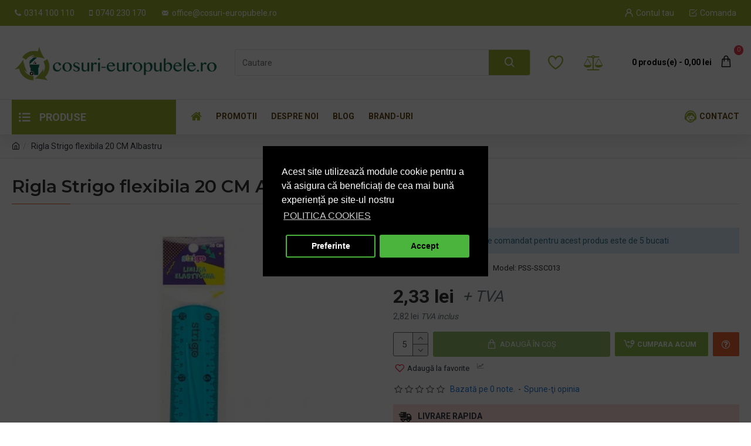

--- FILE ---
content_type: text/html; charset=utf-8
request_url: https://cosuri-europubele.ro/rigla-strigo-flexibila-20-cm-albastru
body_size: 46435
content:
<!DOCTYPE html><html dir="ltr" lang="ro" class="desktop mac chrome chrome131 webkit oc30 is-guest store-8 skin-15 desktop-header-active mobile-sticky route-product-product product-1058470 layout-1000027" data-jv="3.0.38.0.2" data-ov="3.0.3.2"><head typeof="og:website"><meta charset="UTF-8" /><meta name="viewport" content="width=device-width, initial-scale=1.0"><meta http-equiv="X-UA-Compatible" content="IE=edge"><title>Rigla Strigo flexibila 20 CM Albastru</title><base href="https://cosuri-europubele.ro/" /><meta name="description" content="Cumpara Rigla Strigo flexibila 20 CM Albastru (cod PSS-SSC013) cu livrare rapida in toata tara si discount-uri progresive, pe cantitate. Descopera toate produsele si solutiile profesionale, disponibile la un click distanta!" /><meta name="keywords" content="truse geometrie si rigle, truse geometrie si rigle strigo, strigo" /><meta property="fb:app_id" content=""/><meta property="og:type" content="product"/><meta property="og:title" content="Rigla Strigo flexibila 20 CM Albastru"/><meta property="og:url" content="https://cosuri-europubele.ro/rigla-strigo-flexibila-20-cm-albastru"/><meta property="og:image" content="https://cosuri-europubele.ro/image/cachewebp/catalog/papir/pss/rigla/pssssc013-600x315w.webp"/><meta property="og:image:width" content="600"/><meta property="og:image:height" content="315"/><meta property="og:description" content="Rigla Strigo flexibila 20 CM Albastru"/><meta name="twitter:card" content="summary"/><meta name="twitter:title" content="Rigla Strigo flexibila 20 CM Albastru"/><meta name="twitter:image" content="https://cosuri-europubele.ro/image/cachewebp/catalog/papir/pss/rigla/pssssc013-200x200.webp"/><meta name="twitter:image:width" content="200"/><meta name="twitter:image:height" content="200"/><meta name="twitter:description" content="Rigla Strigo flexibila 20 CM Albastru"/> <script>window['Journal'] = {"isPopup":false,"isPhone":false,"isTablet":false,"isDesktop":true,"filterUrlValuesSeparator":",","countdownDay":"Zi","countdownHour":"Ora","countdownMin":"Min","countdownSec":"Sec","globalCarouselSpeed":"500","globalCarouselAutoPlay":false,"globalCarouselPauseOnHover":true,"globalCarouselDelay":"3000","globalCarouselLoop":false,"scrollTop":false,"scrollToTop":false,"notificationHideAfter":"7000","quickviewPageStyleCloudZoomStatus":true,"quickviewPageStyleAdditionalImagesCarousel":true,"quickviewPageStyleAdditionalImagesCarouselStyleSpeed":"500","quickviewPageStyleAdditionalImagesCarouselStyleAutoPlay":false,"quickviewPageStyleAdditionalImagesCarouselStylePauseOnHover":true,"quickviewPageStyleAdditionalImagesCarouselStyleDelay":"3000","quickviewPageStyleAdditionalImagesCarouselStyleLoop":false,"quickviewPageStyleAdditionalImagesHeightAdjustment":"5","quickviewPageStylePriceUpdate":true,"quickviewPageStyleOptionsSelect":"all","quickviewText":"Vezi rapid","mobileHeaderOn":"tablet","subcategoriesCarouselStyleSpeed":"500","subcategoriesCarouselStyleAutoPlay":false,"subcategoriesCarouselStylePauseOnHover":true,"subcategoriesCarouselStyleDelay":"3000","subcategoriesCarouselStyleLoop":false,"productPageStyleCloudZoomStatus":true,"productPageStyleCloudZoomPosition":"inner","productPageStyleAdditionalImagesCarousel":true,"productPageStyleAdditionalImagesCarouselStyleSpeed":"500","productPageStyleAdditionalImagesCarouselStyleAutoPlay":true,"productPageStyleAdditionalImagesCarouselStylePauseOnHover":true,"productPageStyleAdditionalImagesCarouselStyleDelay":"3000","productPageStyleAdditionalImagesCarouselStyleLoop":false,"productPageStyleAdditionalImagesHeightAdjustment":"5","productPageStylePriceUpdate":true,"productPageStyleOptionsSelect":"none","infiniteScrollStatus":false,"infiniteScrollOffset":"2","infiniteScrollLoadPrev":"Incarca produsele precedente","infiniteScrollLoadNext":"Incarca urmatoarele produse","infiniteScrollLoading":"Se incarca...","infiniteScrollNoneLeft":"Acestea sunt toate produsele din aceasta sectiune.","headerHeight":"125","headerCompactHeight":"50","mobileMenuOn":"","searchStyleSearchAutoSuggestStatus":false,"searchStyleSearchAutoSuggestDescription":false,"headerMiniSearchDisplay":"default","stickyStatus":true,"stickyFullHomePadding":false,"stickyFullwidth":true,"stickyAt":"200","stickyHeight":"","headerTopBarHeight":"44","topBarStatus":true,"headerType":"classic","headerMobileHeight":"70","headerMobileStickyStatus":true,"headerMobileTopBarVisibility":true,"headerMobileTopBarHeight":"40","checkoutUrl":"https:\/\/cosuri-europubele.ro\/index.php?route=checkout\/checkout","notification":[{"m":137,"c":"017df752"}],"headerNotice":[{"m":56,"c":"9e4f882c"}],"columnsCount":0};</script> <script>(function(){if(Journal['isPhone']){return;}
var wrappers=['search','cart','cart-content','logo','language','currency'];var documentClassList=document.documentElement.classList;function extractClassList(){return['desktop','tablet','phone','desktop-header-active','mobile-header-active','mobile-menu-active'].filter(function(cls){return documentClassList.contains(cls);});}
function mqr(mqls,listener){Object.keys(mqls).forEach(function(k){mqls[k].addListener(listener);});listener();}
function mobileMenu(){console.warn('mobile menu!');var element=document.querySelector('#main-menu');var wrapper=document.querySelector('.mobile-main-menu-wrapper');if(element&&wrapper){wrapper.appendChild(element);}
var main_menu=document.querySelector('.main-menu');if(main_menu){main_menu.classList.add('accordion-menu');}
document.querySelectorAll('.main-menu .dropdown-toggle').forEach(function(element){element.classList.remove('dropdown-toggle');element.classList.add('collapse-toggle');element.removeAttribute('data-toggle');});document.querySelectorAll('.main-menu .dropdown-menu').forEach(function(element){element.classList.remove('dropdown-menu');element.classList.remove('j-dropdown');element.classList.add('collapse');});}
function desktopMenu(){console.warn('desktop menu!');var element=document.querySelector('#main-menu');var wrapper=document.querySelector('.desktop-main-menu-wrapper');if(element&&wrapper){wrapper.insertBefore(element,document.querySelector('#main-menu-2'));}
var main_menu=document.querySelector('.main-menu');if(main_menu){main_menu.classList.remove('accordion-menu');}
document.querySelectorAll('.main-menu .collapse-toggle').forEach(function(element){element.classList.add('dropdown-toggle');element.classList.remove('collapse-toggle');element.setAttribute('data-toggle','dropdown');});document.querySelectorAll('.main-menu .collapse').forEach(function(element){element.classList.add('dropdown-menu');element.classList.add('j-dropdown');element.classList.remove('collapse');});document.body.classList.remove('mobile-wrapper-open');}
function mobileHeader(){console.warn('mobile header!');Object.keys(wrappers).forEach(function(k){var element=document.querySelector('#'+wrappers[k]);var wrapper=document.querySelector('.mobile-'+wrappers[k]+'-wrapper');if(element&&wrapper){wrapper.appendChild(element);}
if(wrappers[k]==='cart-content'){if(element){element.classList.remove('j-dropdown');element.classList.remove('dropdown-menu');}}});var search=document.querySelector('#search');var cart=document.querySelector('#cart');if(search&&(Journal['searchStyle']==='full')){search.classList.remove('full-search');search.classList.add('mini-search');}
if(cart&&(Journal['cartStyle']==='full')){cart.classList.remove('full-cart');cart.classList.add('mini-cart')}}
function desktopHeader(){console.warn('desktop header!');Object.keys(wrappers).forEach(function(k){var element=document.querySelector('#'+wrappers[k]);var wrapper=document.querySelector('.desktop-'+wrappers[k]+'-wrapper');if(wrappers[k]==='cart-content'){if(element){element.classList.add('j-dropdown');element.classList.add('dropdown-menu');document.querySelector('#cart').appendChild(element);}}else{if(element&&wrapper){wrapper.appendChild(element);}}});var search=document.querySelector('#search');var cart=document.querySelector('#cart');if(search&&(Journal['searchStyle']==='full')){search.classList.remove('mini-search');search.classList.add('full-search');}
if(cart&&(Journal['cartStyle']==='full')){cart.classList.remove('mini-cart');cart.classList.add('full-cart');}
documentClassList.remove('mobile-cart-content-container-open');documentClassList.remove('mobile-main-menu-container-open');documentClassList.remove('mobile-overlay');}
function moveElements(classList){if(classList.includes('mobile-header-active')){mobileHeader();mobileMenu();}else if(classList.includes('mobile-menu-active')){desktopHeader();mobileMenu();}else{desktopHeader();desktopMenu();}}
var mqls={phone:window.matchMedia('(max-width: 768px)'),tablet:window.matchMedia('(max-width: 1023px)'),menu:window.matchMedia('(max-width: '+Journal['mobileMenuOn']+'px)')};mqr(mqls,function(){var oldClassList=extractClassList();if(Journal['isDesktop']){if(mqls.phone.matches){documentClassList.remove('desktop');documentClassList.remove('tablet');documentClassList.add('mobile');documentClassList.add('phone');}else if(mqls.tablet.matches){documentClassList.remove('desktop');documentClassList.remove('phone');documentClassList.add('mobile');documentClassList.add('tablet');}else{documentClassList.remove('mobile');documentClassList.remove('phone');documentClassList.remove('tablet');documentClassList.add('desktop');}
if(documentClassList.contains('phone')||(documentClassList.contains('tablet')&&Journal['mobileHeaderOn']==='tablet')){documentClassList.remove('desktop-header-active');documentClassList.add('mobile-header-active');}else{documentClassList.remove('mobile-header-active');documentClassList.add('desktop-header-active');}}
if(documentClassList.contains('desktop-header-active')&&mqls.menu.matches){documentClassList.add('mobile-menu-active');}else{documentClassList.remove('mobile-menu-active');}
var newClassList=extractClassList();if(oldClassList.join(' ')!==newClassList.join(' ')){if(document.readyState==='loading'){document.addEventListener('DOMContentLoaded',function(){moveElements(newClassList);});}else{moveElements(newClassList);}}});})();(function(){var cookies={};var style=document.createElement('style');var documentClassList=document.documentElement.classList;document.head.appendChild(style);document.cookie.split('; ').forEach(function(c){var cc=c.split('=');cookies[cc[0]]=cc[1];});if(Journal['popup']){for(var i in Journal['popup']){if(!cookies['p-'+Journal['popup'][i]['c']]){documentClassList.add('popup-open');documentClassList.add('popup-center');break;}}}
if(Journal['notification']){for(var i in Journal['notification']){if(cookies['n-'+Journal['notification'][i]['c']]){style.sheet.insertRule('.module-notification-'+Journal['notification'][i]['m']+'{ display:none }');}}}
if(Journal['headerNotice']){for(var i in Journal['headerNotice']){if(cookies['hn-'+Journal['headerNotice'][i]['c']]){style.sheet.insertRule('.module-header_notice-'+Journal['headerNotice'][i]['m']+'{ display:none }');}}}
if(Journal['layoutNotice']){for(var i in Journal['layoutNotice']){if(cookies['ln-'+Journal['layoutNotice'][i]['c']]){style.sheet.insertRule('.module-layout_notice-'+Journal['layoutNotice'][i]['m']+'{ display:none }');}}}})();</script> <link href="https://fonts.googleapis.com/css?family=Montserrat:700,600,400%7CRoboto:400,700%7COverpass:700,400%7CIBM+Plex+Sans:700&amp;subset=latin-ext" type="text/css" rel="stylesheet"/><link href="catalog/view/theme/journal3/assets/843584f1ac3922e8a0e7637aa5539345.css?v=3.0.38.0.2" type="text/css" rel="stylesheet" media="all" /><link href="https://cosuri-europubele.ro/rigla-strigo-flexibila-20-cm-albastru" rel="canonical" /><link href="https://cosuri-europubele.ro/image/catalog/cosuri-europubele/cosuri-europubele-icon.png" rel="icon" /><style>.blog-post .post-details .post-stats{white-space:nowrap;overflow-x:auto;overflow-y:hidden;-webkit-overflow-scrolling:touch;;color:rgba(105, 105, 115, 1);margin-top:15px;margin-bottom:35px}.blog-post .post-details .post-stats .p-category{flex-wrap:nowrap;display:inline-flex}.mobile .blog-post .post-details .post-stats{overflow-x:scroll}.blog-post .post-details .post-stats::-webkit-scrollbar{-webkit-appearance:none;height:1px;height:5px;width:5px}.blog-post .post-details .post-stats::-webkit-scrollbar-track{background-color:white}.blog-post .post-details .post-stats::-webkit-scrollbar-thumb{background-color:#999;background-color:rgba(233, 102, 49, 1)}.blog-post .post-details .post-stats .p-posted{display:inline-flex}.blog-post .post-details .post-stats .p-author{display:inline-flex}.blog-post .post-details .post-stats .p-date{display:inline-flex}.p-date-image{color:rgba(255, 255, 255, 1);font-weight:700;background:rgba(15, 58, 141, 1);margin:7px;border-radius:3px}.blog-post .post-details .post-stats .p-comment{display:inline-flex}.blog-post .post-details .post-stats .p-view{display:inline-flex}.post-details{padding-bottom:20px}.post-content>p{margin-bottom:10px}.post-content{font-size:15px;column-count:initial;column-gap:50px;column-rule-style:none}.post-image{display:block;text-align:left;float:none}.post-image
img{border-radius:10px;box-shadow:0 5px 50px -10px rgba(0, 0, 0, 0.05)}.blog-post
.tags{margin-top:15px;justify-content:flex-start;font-size:13px;font-weight:700;justify-content:center}.blog-post .tags a, .blog-post .tags-title{margin-right:8px;margin-bottom:8px}.blog-post .tags
b{display:none}.blog-post .tags
a{border-radius:10px;padding-right:8px;padding-left:8px;font-size:13px;color:rgba(230, 230, 230, 1);font-weight:400;text-decoration:none;background:rgba(44, 54, 64, 1)}.blog-post .tags a:hover{color:rgba(255,255,255,1);background:rgba(15,58,141,1)}.post-comments{margin-top:20px}.reply-btn.btn,.reply-btn.btn:visited{font-size:13px;color:rgba(255,255,255,1);font-weight:400;text-transform:uppercase}.reply-btn.btn:hover{color:rgba(255, 255, 255, 1) !important;background:rgba(0, 0, 0, 1) !important}.reply-btn.btn:active,.reply-btn.btn:hover:active,.reply-btn.btn:focus:active{color:rgba(255, 255, 255, 1) !important;background:rgba(0, 0, 0, 1) !important;box-shadow:inset 0 0 5px rgba(0,0,0,0.1)}.reply-btn.btn:focus{color:rgba(255, 255, 255, 1) !important;box-shadow:inset 0 0 5px rgba(0,0,0,0.1)}.reply-btn.btn{background:rgba(73, 73, 73, 1);border-width:2px;padding:13px;padding-right:18px;padding-left:18px;border-radius:3px !important}.desktop .reply-btn.btn:hover{box-shadow:0 10px 30px rgba(0,0,0,0.1)}.reply-btn.btn.btn.disabled::after{font-size:20px}.post-comment{margin-bottom:30px;padding-bottom:15px;border-width:0;border-bottom-width:1px;border-style:solid}.post-reply{margin-top:15px;margin-left:60px;padding-top:20px;border-width:0;border-top-width:1px;border-style:solid}.user-avatar{display:block;margin-right:15px;border-radius:50%}.module-blog_comments .side-image{display:block}.post-comment .user-name{font-size:18px;font-weight:700}.post-comment .user-data
div{font-size:12px}.post-comment .user-site::before{left:-1px}.post-comment .user-data .user-date{display:inline-flex}.post-comment .user-data .user-time{display:inline-flex}.comment-form .form-group:not(.required){display:flex}.user-data .user-site{display:inline-flex}.main-posts.post-grid .post-layout.swiper-slide{margin-right:20px;width:calc((100% - 4 * 20px) / 5 - 0.01px)}.main-posts.post-grid .post-layout:not(.swiper-slide){padding:10px;width:calc(100% / 5 - 0.01px)}.one-column #content .main-posts.post-grid .post-layout.swiper-slide{margin-right:20px;width:calc((100% - 2 * 20px) / 3 - 0.01px)}.one-column #content .main-posts.post-grid .post-layout:not(.swiper-slide){padding:10px;width:calc(100% / 3 - 0.01px)}.two-column #content .main-posts.post-grid .post-layout.swiper-slide{margin-right:20px;width:calc((100% - 1 * 20px) / 2 - 0.01px)}.two-column #content .main-posts.post-grid .post-layout:not(.swiper-slide){padding:10px;width:calc(100% / 2 - 0.01px)}.side-column .main-posts.post-grid .post-layout.swiper-slide{margin-right:20px;width:calc((100% - 0 * 20px) / 1 - 0.01px)}.side-column .main-posts.post-grid .post-layout:not(.swiper-slide){padding:10px;width:calc(100% / 1 - 0.01px)}.main-posts.post-grid{margin:-10px}.post-grid .post-thumb{background:rgba(255, 255, 255, 1);border-radius:7px}.post-grid .post-thumb:hover .image
img{transform:scale(1.15)}.post-grid .post-thumb
.caption{position:relative;bottom:auto;width:auto}.post-grid .post-thumb
.name{display:flex;width:auto;margin-left:auto;margin-right:auto;justify-content:center;margin-left:auto;margin-right:auto;margin-top:12px;margin-bottom:12px}.post-grid .post-thumb .name
a{white-space:nowrap;overflow:hidden;text-overflow:ellipsis;font-family:'Montserrat';font-weight:700;font-size:16px;color:rgba(58, 71, 84, 1)}.post-grid .post-thumb
.description{display:block;font-size:13px;color:rgba(105, 105, 115, 1);text-align:left}.post-grid .post-thumb .button-group{display:flex;justify-content:center;padding:15px}.post-grid .post-thumb .btn-read-more::before{display:inline-block}.post-grid .post-thumb .btn-read-more::after{display:inline-block;content:'\e5c8' !important;font-family:icomoon !important}.post-grid .post-thumb .btn-read-more .btn-text{display:inline-block;padding:0
.4em}.post-grid .post-thumb .btn-read-more.btn, .post-grid .post-thumb .btn-read-more.btn:visited{color:rgba(109, 118, 125, 1)}.post-grid .post-thumb .btn-read-more.btn:hover{color:rgba(48, 56, 65, 1) !important;background:rgba(196, 202, 253, 1) !important}.post-grid .post-thumb .btn-read-more.btn{background:rgba(238, 238, 238, 1)}.post-grid .post-thumb .btn-read-more.btn.btn.disabled::after{font-size:20px}.post-grid .post-thumb .post-stats{display:flex;justify-content:center;position:absolute;transform:translateY(-100%);width:100%;background:rgba(240, 242, 245, 0.9);padding:5px}.post-grid .post-thumb .post-stats .p-author{display:flex}.post-grid .post-thumb
.image{display:block}.post-grid .post-thumb .p-date{display:none}.post-grid .post-thumb .post-stats .p-comment{display:none}.post-grid .post-thumb .post-stats .p-view{display:flex}.post-list .post-layout:not(.swiper-slide){margin-bottom:40px}.post-list .post-thumb
.caption{flex-basis:200px;background:rgba(248, 248, 248, 1);padding:20px;padding-top:15px}.post-list .post-thumb
.image{display:block}.desktop .post-list .post-thumb:hover{box-shadow:0 15px 90px -10px rgba(0, 0, 0, 0.2)}.post-list .post-thumb:hover .image
img{transform:scale(1.15)}.post-list .post-thumb
.name{display:flex;width:auto;margin-left:auto;margin-right:auto;justify-content:flex-start;margin-left:0;margin-right:auto}.post-list .post-thumb .name
a{white-space:normal;overflow:visible;text-overflow:initial;font-family:'Montserrat';font-weight:700;font-size:22px;color:rgba(51, 51, 51, 1)}.desktop .post-list .post-thumb .name a:hover{color:rgba(233, 102, 49, 1)}.post-list .post-thumb
.description{display:block;color:rgba(139, 145, 152, 1);padding-top:5px;padding-bottom:5px;margin-bottom:10px}.post-list .post-thumb .button-group{display:flex;justify-content:flex-start}.post-list .post-thumb .btn-read-more::before{display:inline-block}.post-list .post-thumb .btn-read-more .btn-text{display:inline-block;padding:0
.4em}.post-list .post-thumb .btn-read-more::after{content:'\e5c8' !important;font-family:icomoon !important}.post-list .post-thumb .btn-read-more.btn, .post-list .post-thumb .btn-read-more.btn:visited{font-size:13px;color:rgba(44, 54, 64, 1);font-weight:400;text-transform:uppercase}.post-list .post-thumb .btn-read-more.btn:hover{color:rgba(255, 255, 255, 1) !important;background:rgba(13, 82, 214, 1) !important}.post-list .post-thumb .btn-read-more.btn:active, .post-list .post-thumb .btn-read-more.btn:hover:active, .post-list .post-thumb .btn-read-more.btn:focus:active{color:rgba(255, 255, 255, 1) !important;background:rgba(15, 58, 141, 1) !important;border-color:rgba(15, 58, 141, 1) !important;box-shadow:inset 0 0 5px rgba(0, 0, 0, 0.1)}.post-list .post-thumb .btn-read-more.btn:focus{color:rgba(255, 255, 255, 1) !important;box-shadow:inset 0 0 5px rgba(0, 0, 0, 0.1)}.post-list .post-thumb .btn-read-more.btn{background:none;border-width:1px;border-style:solid;border-color:rgba(105, 105, 115, 1);padding:12px;padding-right:15px;padding-left:15px}.post-list .post-thumb .btn-read-more.btn:hover, .post-list .post-thumb .btn-read-more.btn:active:hover{border-color:rgba(13, 82, 214, 1)}.desktop .post-list .post-thumb .btn-read-more.btn:hover{box-shadow:0 10px 30px rgba(0, 0, 0, 0.1)}.post-list .post-thumb .btn-read-more.btn.btn.disabled::after{font-size:20px}.post-list .post-thumb .post-stats{display:flex;font-size:14px;color:rgba(139, 145, 152, 1);justify-content:flex-start;margin-bottom:10px}.post-list .post-thumb .post-stats .p-author::before{font-size:13px}.post-list .post-thumb .post-stats .p-author{display:block}.post-list .post-thumb .p-date{display:none}.post-list .post-thumb .post-stats .p-comment{display:block}.post-list .post-thumb .post-stats .p-view{display:flex}.blog-feed
span{display:block;color:rgba(105, 105, 115, 1) !important}.blog-feed{display:inline-flex;margin-right:30px;margin-top:-5px}.blog-feed::before{content:'\f143' !important;font-family:icomoon !important;font-size:14px;color:rgba(233,102,49,1)}.countdown{color:rgba(48, 56, 65, 1);border-radius:3px;width:90%}.countdown div
span{color:rgba(109,118,125,1)}.countdown>div{border-style:solid;border-color:rgba(245, 245, 245, 1)}.boxed-layout .site-wrapper{overflow:hidden}.wrapper, .mega-menu-content, .site-wrapper > .container, .grid-cols,.desktop-header-active .is-sticky .header .desktop-main-menu-wrapper,.desktop-header-active .is-sticky .sticky-fullwidth-bg,.boxed-layout .site-wrapper, .breadcrumb, .title-wrapper, .page-title > span,.desktop-header-active .header .top-bar,.desktop-header-active .header .mid-bar,.desktop-main-menu-wrapper{max-width:1280px}.desktop-main-menu-wrapper .main-menu>.j-menu>.first-dropdown::before{transform:translateX(calc(0px - (100vw - 1280px) / 2))}html[dir='rtl'] .desktop-main-menu-wrapper .main-menu>.j-menu>.first-dropdown::before{transform:none;right:calc(0px - (100vw - 1280px) / 2)}.desktop-main-menu-wrapper .main-menu>.j-menu>.first-dropdown.mega-custom::before{transform:translateX(calc(0px - (200vw - 1280px) / 2))}html[dir='rtl'] .desktop-main-menu-wrapper .main-menu>.j-menu>.first-dropdown.mega-custom::before{transform:none;right:calc(0px - (200vw - 1280px) / 2)}body{background:rgba(255,255,255,1);font-family:'Roboto';font-weight:400;font-size:14px;line-height:1.5;-webkit-font-smoothing:antialiased}.site-wrapper>.container>.row{padding-top:20px;padding-bottom:20px}.column-left
#content{padding-left:30px}.column-right
#content{padding-right:30px}.side-column{max-width:220px}.one-column
#content{max-width:calc(100% - 220px)}.two-column
#content{max-width:calc(100% - 220px * 2)}.page-title{display:block}.dropdown.drop-menu>.j-dropdown{left:0;right:auto;transform:translate3d(0,-10px,0)}.dropdown.drop-menu.animating>.j-dropdown{left:0;right:auto;transform:none}.dropdown.drop-menu>.j-dropdown::before{left:10px;right:auto;transform:translateX(0)}.dropdown.dropdown .j-menu .dropdown>a>.count-badge{margin-right:0}.dropdown.dropdown .j-menu .dropdown>a>.count-badge+.open-menu+.menu-label{margin-left:7px}.dropdown.dropdown .j-menu .dropdown>a::after{display:block}.dropdown.dropdown .j-menu>li>a{font-size:14px;color:rgba(139, 145, 152, 1);font-weight:400;padding:10px}.dropdown.dropdown .j-menu .links-text{white-space:nowrap;overflow:hidden;text-overflow:ellipsis}.dropdown.dropdown .j-menu>li>a::before{margin-right:7px;min-width:20px;font-size:18px}.dropdown.dropdown .j-menu a .count-badge{display:inline-flex;position:relative}.dropdown.dropdown:not(.mega-menu) .j-dropdown>.j-menu{background:rgba(255, 255, 255, 1)}.dropdown.dropdown:not(.mega-menu) .j-dropdown{min-width:200px}.dropdown.dropdown:not(.mega-menu) .j-menu{box-shadow:0 0 85px -10px rgba(0, 0, 0, 0.2)}.dropdown.dropdown .j-dropdown::before{display:block;margin-top:-10px}legend{font-family:'Montserrat';font-weight:600;font-size:17px;margin-bottom:15px;white-space:normal;overflow:visible;text-overflow:initial}legend::after{content:'';display:block;position:relative;margin-top:10px}legend.page-title>span::after{content:'';display:block;position:relative;margin-top:10px}legend::after,legend.page-title>span::after{width:50px;height:1px;background:rgba(233,102,49,1)}.title{font-family:'Montserrat';font-weight:600;font-size:17px;margin-bottom:15px;white-space:normal;overflow:visible;text-overflow:initial}.title::after{content:'';display:block;position:relative;margin-top:10px}.title.page-title>span::after{content:'';display:block;position:relative;margin-top:10px}.title::after,.title.page-title>span::after{width:50px;height:1px;background:rgba(233,102,49,1)}.swiper-container{overflow:hidden}.swiper-buttons{display:none;top:50%;width:calc(100% - (5px * 2));margin-top:-10px}:hover .swiper-buttons{display:block}.swiper-button-prev{left:0;right:auto;transform:translate(0,-50%)}.swiper-button-next{left:auto;right:0;transform:translate(0, -50%)}.swiper-buttons
div{width:25px;height:25px;box-shadow:0 5px 30px -5px rgba(0,0,0,0.15)}.swiper-button-disabled{opacity:0}.swiper-buttons div::before{content:'\e5c4' !important;font-family:icomoon !important}.swiper-buttons .swiper-button-next::before{content:'\e5c8' !important;font-family:icomoon !important}.swiper-pagination{display:block;margin-bottom:-10px;left:50%;right:auto;transform:translateX(-50%)}.swiper{padding-bottom:10px}.swiper-pagination-bullet{width:7px;height:7px}.swiper-pagination>span+span{margin-left:8px}.swiper-pagination>span{border-radius:20px}html:not(.popup) .page-title{font-size:30px;border-width:0;border-bottom-width:1px;border-style:solid;border-color:rgba(226, 226, 226, 1);margin-top:30px;margin-bottom:30px;white-space:normal;overflow:visible;text-overflow:initial}html:not(.popup) .page-title::after{content:'';display:block;position:relative;margin-top:10px}html:not(.popup) .page-title.page-title>span::after{content:'';display:block;position:relative;margin-top:10px}html:not(.popup) .page-title::after, html:not(.popup) .page-title.page-title>span::after{width:100px;height:1px;background:rgba(233,102,49,1)}.menu-label{color:rgba(255,255,255,1);font-weight:400;text-transform:none;background:rgba(231,61,80,1);border-radius:3px;padding:1px;padding-right:4px;padding-left:4px;margin-top:-7px}.title.module-title{font-family:'Montserrat';font-weight:600;font-size:17px;margin-bottom:15px;white-space:normal;overflow:visible;text-overflow:initial}.title.module-title::after{content:'';display:block;position:relative;margin-top:10px}.title.module-title.page-title>span::after{content:'';display:block;position:relative;margin-top:10px}.title.module-title::after,.title.module-title.page-title>span::after{width:50px;height:1px;background:rgba(233, 102, 49, 1)}.side-column .title.module-title{font-family:'Montserrat';font-weight:600;font-size:17px;margin-bottom:15px;white-space:normal;overflow:visible;text-overflow:initial}.side-column .title.module-title::after{content:'';display:block;position:relative;margin-top:10px}.side-column .title.module-title.page-title>span::after{content:'';display:block;position:relative;margin-top:10px}.side-column .title.module-title::after, .side-column .title.module-title.page-title>span::after{width:50px;height:1px;background:rgba(233,102,49,1)}.btn,.btn:visited{font-size:13px;color:rgba(255,255,255,1);font-weight:400;text-transform:uppercase}.btn:hover{color:rgba(255, 255, 255, 1) !important;background:rgba(0, 0, 0, 1) !important}.btn:active,.btn:hover:active,.btn:focus:active{color:rgba(255, 255, 255, 1) !important;background:rgba(0, 0, 0, 1) !important;box-shadow:inset 0 0 5px rgba(0,0,0,0.1)}.btn:focus{color:rgba(255, 255, 255, 1) !important;background:rgba(0, 0, 0, 1);box-shadow:inset 0 0 5px rgba(0,0,0,0.1)}.btn{background:rgba(34, 34, 34, 1);border-width:2px;padding:13px;border-radius:3px !important}.desktop .btn:hover{box-shadow:0 10px 30px rgba(0,0,0,0.1)}.btn.btn.disabled::after{font-size:20px}.btn-primary.btn{background:rgba(34,34,34,1)}.btn-primary.btn:hover{background:rgba(0, 0, 0, 1) !important}.btn-primary.btn:active,.btn-primary.btn:hover:active,.btn-primary.btn:focus:active{background:rgba(0, 0, 0, 1) !important}.btn-primary.btn:focus{background:rgba(0,0,0,1)}.btn-primary.btn.btn.disabled::after{font-size:20px}.btn-secondary.btn,.btn-secondary.btn:visited{color:rgba(255,255,255,1)}.btn-secondary.btn{background:rgba(161,129,60,1)}.btn-secondary.btn:hover{background:rgba(0, 0, 0, 1) !important}.btn-secondary.btn:active,.btn-secondary.btn:hover:active,.btn-secondary.btn:focus:active{background:rgba(0, 0, 0, 1) !important}.btn-secondary.btn:focus{background:rgba(0,0,0,1)}.btn-secondary.btn.btn.disabled::after{font-size:20px}.btn-success.btn{background:rgba(83,150,85,1)}.btn-success.btn:hover{background:rgba(69, 115, 71, 1) !important}.btn-success.btn.btn.disabled::after{font-size:20px}.btn-danger.btn{background:rgba(59,95,161,1)}.btn-danger.btn:hover{background:rgba(50, 79, 132, 1) !important}.btn-danger.btn:active,.btn-danger.btn:hover:active,.btn-danger.btn:focus:active{background:rgba(59, 95, 161, 1) !important}.btn-danger.btn:focus{background:rgba(59,95,161,1)}.btn-danger.btn.btn.disabled::after{font-size:20px}.btn-default.btn,.btn-default.btn:visited{font-size:13px;color:rgba(255,255,255,1);font-weight:400;text-transform:uppercase}.btn-default.btn:hover{color:rgba(255, 255, 255, 1) !important;background:rgba(0, 0, 0, 1) !important}.btn-default.btn:active,.btn-default.btn:hover:active,.btn-default.btn:focus:active{color:rgba(255, 255, 255, 1) !important;background:rgba(0, 0, 0, 1) !important;box-shadow:inset 0 0 5px rgba(0,0,0,0.1)}.btn-default.btn:focus{color:rgba(255, 255, 255, 1) !important;background:rgba(0, 0, 0, 1);box-shadow:inset 0 0 5px rgba(0,0,0,0.1)}.btn-default.btn{background:rgba(34, 34, 34, 1);border-width:2px;padding:13px;border-radius:3px !important}.desktop .btn-default.btn:hover{box-shadow:0 10px 30px rgba(0,0,0,0.1)}.btn-default.btn.btn.disabled::after{font-size:20px}.btn-warning.btn{background:rgba(233,102,49,1)}.btn-warning.btn:hover{background:rgba(13, 82, 214, 1) !important}.btn-warning.btn.btn.disabled::after{font-size:20px}.btn-info.btn{background:rgba(48,56,65,1);border-width:0px}.btn-info.btn.btn.disabled::after{font-size:20px}.btn-light.btn,.btn-light.btn:visited{color:rgba(109,118,125,1)}.btn-light.btn:hover{color:rgba(48, 56, 65, 1) !important;background:rgba(196, 202, 253, 1) !important}.btn-light.btn{background:rgba(238,238,238,1)}.btn-light.btn.btn.disabled::after{font-size:20px}.btn-dark.btn{background:rgba(48,56,65,1)}.btn-dark.btn:hover{background:rgba(53, 66, 174, 1) !important}.btn-dark.btn.btn.disabled::after{font-size:20px}.buttons{margin-top:20px;padding-top:15px;border-width:0;border-top-width:1px;border-style:solid;border-color:rgba(226, 226, 226, 1);font-size:12px}.buttons .pull-left .btn, .buttons .pull-left .btn:visited{font-size:12px;color:rgba(255, 255, 255, 1);text-transform:uppercase}.buttons .pull-left .btn:hover{color:rgba(255, 255, 255, 1) !important;background:rgba(62, 45, 12, 1) !important}.buttons .pull-left
.btn{background:rgba(97, 70, 16, 1);padding:12px}.buttons .pull-left .btn:active, .buttons .pull-left .btn:hover:active, .buttons .pull-left .btn:focus:active{background:rgba(34, 184, 155, 1) !important}.buttons .pull-left .btn:focus{box-shadow:inset 0 0 20px rgba(0, 0, 0, 0.25)}.buttons .pull-left .btn.btn.disabled::after{font-size:20px}.buttons .pull-right .btn::after{content:'\e5c8' !important;font-family:icomoon !important;margin-left:5px}.buttons .pull-left .btn::before{content:'\e5c4' !important;font-family:icomoon !important;margin-right:5px}.buttons>div{flex:0 0 auto;width:auto;flex-basis:0}.buttons > div
.btn{width:auto}.buttons .pull-left{margin-right:auto}.buttons .pull-right:only-child{flex:0 0 auto;width:auto;margin:0
0 0 auto}.buttons .pull-right:only-child
.btn{width:auto}.buttons input+.btn{margin-top:5px}.tags{margin-top:15px;justify-content:flex-start;font-size:13px;font-weight:700;text-transform:uppercase}.tags a,.tags-title{margin-right:8px;margin-bottom:8px}.tags
b{display:none}.tags
a{padding-right:8px;padding-left:8px;font-size:12px;color:rgba(238, 238, 238, 1);font-weight:400;text-transform:none;background:rgba(58, 71, 80, 1)}.tags a:hover{color:rgba(255,255,255,1)}.nav-tabs>li>a,.nav-tabs>li.active>a,.nav-tabs>li.active>a:hover,.nav-tabs>li.active>a:focus{font-family:'Montserrat';font-weight:600;font-size:14px;color:rgba(139, 145, 152, 1);text-transform:uppercase}.desktop .nav-tabs>li:hover>a,.nav-tabs>li.active>a{color:rgba(51,51,51,1)}.nav-tabs>li.active>a,.nav-tabs>li.active>a:hover,.nav-tabs>li.active>a:focus{color:rgba(51,51,51,1)}.nav-tabs>li{border-width:0;border-bottom-width:1px;border-style:solid;border-color:rgba(0,0,0,0);flex-grow:0}.nav-tabs>li.active{border-color:rgba(233,102,49,1)}.nav-tabs>li.active::after{display:none;border-top-width:10px}.nav-tabs>li>a{justify-content:center;white-space:nowrap;padding:0px;padding-bottom:8px}.nav-tabs>li>a::before{font-size:18px}.nav-tabs{display:flex;justify-content:flex-start;flex-wrap:nowrap;overflow-x:auto;overflow-y:hidden;-webkit-overflow-scrolling:touch;;min-width:50px}.nav-tabs>li:not(:last-child){margin-right:20px}.mobile .nav-tabs{overflow-x:scroll}.nav-tabs::-webkit-scrollbar{-webkit-appearance:none;height:1px;height:1px;width:1px}.nav-tabs::-webkit-scrollbar-track{background-color:white;background-color:rgba(238,238,238,1)}.nav-tabs::-webkit-scrollbar-thumb{background-color:#999;background-color:rgba(139,145,152,1)}.tab-container::before{display:none}.tab-content{padding-top:20px}.tab-container{display:block}.tab-container .nav-tabs{flex-direction:row}.alert{margin-bottom:20px}.breadcrumb{display:block !important;text-align:left;padding:10px;padding-left:0px;white-space:nowrap;-webkit-overflow-scrolling:touch}.breadcrumb::before{border-width:0;border-bottom-width:1px;border-style:solid;border-color:rgba(226, 226, 226, 1)}.breadcrumb li:first-of-type a i::before{content:'\eb69' !important;font-family:icomoon !important}.breadcrumb
a{color:rgba(48, 56, 65, 1);text-decoration:underline}.mobile
.breadcrumb{overflow-x:scroll}.breadcrumb::-webkit-scrollbar{-webkit-appearance:none;height:1px;height:1px;width:1px}.breadcrumb::-webkit-scrollbar-track{background-color:white}.breadcrumb::-webkit-scrollbar-thumb{background-color:#999}.panel-group .panel-heading a::before{content:'\e5c8' !important;font-family:icomoon !important;order:10}.panel-group .panel-active .panel-heading a::before{content:'\e5db' !important;font-family:icomoon !important;color:rgba(97, 70, 16, 1);top:-1px}.panel-group .panel-heading
a{justify-content:space-between;font-size:13px;font-weight:700;text-transform:uppercase;padding:0px;padding-top:15px;padding-bottom:15px}.panel-group .panel-heading:hover
a{color:rgba(97, 70, 16, 1)}.panel-group .panel-active .panel-heading:hover a, .panel-group .panel-active .panel-heading
a{color:rgba(97, 70, 16, 1)}.panel-group .panel-heading{border-width:0;border-top-width:1px;border-style:solid;border-color:rgba(226, 226, 226, 1)}.panel-group .panel-body{padding-bottom:10px}body h1, body h2, body h3, body h4, body h5, body
h6{font-family:'Montserrat';font-weight:600}body
a{color:rgba(39, 124, 217, 1);text-decoration:none;display:inline-block}body a:hover{color:rgba(233, 102, 49, 1);text-decoration:none}body
p{margin-bottom:15px}body
h1{margin-bottom:20px}body
h2{font-size:30px;margin-bottom:15px}body
h3{margin-bottom:15px}body
h4{text-transform:uppercase;margin-bottom:15px}body
h5{font-size:22px;color:rgba(139, 145, 152, 1);font-weight:400;margin-bottom:20px}body
h6{font-size:15px;color:rgba(255, 255, 255, 1);text-transform:uppercase;background:rgba(233, 102, 49, 1);padding:10px;padding-top:7px;padding-bottom:7px;margin-top:5px;margin-bottom:15px;display:inline-block}body
blockquote{font-size:17px;font-weight:400;padding-left:20px;margin-top:20px;margin-bottom:20px;border-width:0;border-left-width:5px;border-style:solid;border-color:rgba(233, 102, 49, 1);float:none;display:flex;flex-direction:column;max-width:500px}body blockquote::before{margin-left:initial;margin-right:auto;float:none;content:'\e9af' !important;font-family:icomoon !important;font-size:45px;color:rgba(15, 58, 141, 1);margin-right:10px;margin-bottom:10px}body
hr{margin-top:20px;margin-bottom:20px;border-width:0;border-top-width:1px;border-style:solid;border-color:rgba(226, 226, 226, 1);overflow:hidden}body .drop-cap{font-family:'Roboto' !important;font-weight:700 !important;font-size:70px !important;font-family:Georgia,serif;font-weight:700;margin-right:8px}body .amp::before{content:'\e901' !important;font-family:icomoon !important;font-size:25px;top:5px}body .video-responsive{margin:0px;margin-bottom:20px}.count-badge{color:rgba(255, 255, 255, 1);background:rgba(231, 61, 80, 1);border-radius:10px}.product-label
b{color:rgba(255, 255, 255, 1);font-weight:700;text-transform:uppercase;background:rgba(193, 76, 237, 1);padding:5px}.product-label.product-label-default
b{min-width:60px}.tooltip-inner{font-size:12px;border-radius:2px;box-shadow:0 -15px 100px -10px rgba(0, 0, 0, 0.1)}table tbody
td{border-width:0 !important;border-top-width:1px !important;border-style:solid !important;border-color:rgba(226, 226, 226, 1) !important}table{border-width:1px !important;border-style:solid !important;border-color:rgba(226, 226, 226, 1) !important}table thead
td{font-size:12px;font-weight:700;text-transform:uppercase;background:rgba(238, 238, 238, 1)}table tfoot
td{background:rgba(238, 238, 238, 1)}table tfoot td, table tfoot
th{border-style:solid !important;border-color:rgba(226, 226, 226, 1) !important}.table-responsive{border-width:1px;border-style:solid;border-color:rgba(226,226,226,1);-webkit-overflow-scrolling:touch}.table-responsive::-webkit-scrollbar{height:5px;width:5px}.form-group .control-label{max-width:150px;padding-top:7px;padding-bottom:5px;justify-content:flex-start}.required .control-label::after, .required .control-label+div::before{font-size:17px;margin-top:3px}.form-group{margin-bottom:8px}input.form-control{border-width:1px !important;border-style:solid !important;border-color:rgba(226, 226, 226, 1) !important;border-radius:2px !important;max-width:500px;height:38px}input.form-control:focus{box-shadow:inset 0 0 5px rgba(0,0,0,0.1)}textarea.form-control{border-width:1px !important;border-style:solid !important;border-color:rgba(226, 226, 226, 1) !important;border-radius:2px !important}textarea.form-control:focus{box-shadow:inset 0 0 5px rgba(0,0,0,0.1)}select.form-control{border-width:1px !important;border-style:solid !important;border-color:rgba(226, 226, 226, 1) !important;border-radius:2px !important;max-width:500px}select.form-control:focus{box-shadow:inset 0 0 5px rgba(0,0,0,0.1)}.radio{width:100%}.checkbox{width:100%}.input-group .input-group-btn
.btn{min-width:35px;min-height:35px}.upload-btn i::before{content:'\ebd8' !important;font-family:icomoon !important}.stepper input.form-control{border-width:0px !important}.stepper{width:50px;height:35px;border-style:solid;border-color:rgba(97, 70, 16, 1)}.stepper span
i{color:rgba(255,255,255,1);background-color:rgba(139,145,152,1)}.pagination-results{font-size:13px;color:rgba(48, 56, 65, 1);letter-spacing:1px;margin-top:20px;justify-content:flex-start}.pagination-results .text-right{display:block}.pagination>li>a,.pagination>li>span{padding:5px;padding-right:6px;padding-left:6px}.pagination>li{border-radius:2px}.pagination > li:first-child a::before, .pagination > li:last-child a::before{content:'\e5c4' !important;font-family:icomoon !important}.pagination > li .prev::before, .pagination > li .next::before{content:'\e5c4' !important;font-family:icomoon !important}.pagination>li:not(:first-of-type){margin-left:5px}.rating .fa-stack{font-size:13px;width:1.2em}.rating .fa-star, .rating .fa-star+.fa-star-o{color:rgba(254, 225, 91, 1)}.rating .fa-star-o:only-child{color:rgba(139,145,152,1)}.rating-stars{border-top-left-radius:3px;border-top-right-radius:3px}.popup-inner-body{max-height:calc(100vh - 50px * 2)}.popup-container{max-width:calc(100% - 20px * 2)}.popup-bg{background:rgba(0,0,0,0.75)}.popup-body,.popup{background:rgba(255, 255, 255, 1)}.popup-content, .popup .site-wrapper{padding:20px}.popup-body{border-radius:3px;box-shadow:0 5px 60px -10px rgba(0, 0, 0, 0.3)}.popup-container .popup-close::before{content:'\e5cd' !important;font-family:icomoon !important}.popup-close{width:30px;height:30px;margin-right:-12px;margin-top:12px}.popup-container .btn.popup-close{border-radius:50% !important}.popup-container>.btn.btn.disabled::after{font-size:20px}.scroll-top i::before{border-radius:3px;content:'\e5d8' !important;font-family:icomoon !important;font-size:25px;color:rgba(255, 255, 255, 1);background:rgba(193, 76, 237, 1);padding:7px}.scroll-top:hover i::before{background:rgba(0,0,0,1)}.scroll-top{left:auto;right:10px;transform:translateX(0);;margin-left:10px;margin-right:10px;margin-bottom:10px}.journal-loading > i::before, .ias-spinner > i::before, .lg-outer .lg-item::after,.btn.disabled::after{content:'\eb75' !important;font-family:icomoon !important;font-size:35px}.journal-loading > .fa-spin, .lg-outer .lg-item::after,.btn.disabled::after{animation:fa-spin infinite linear;;animation-duration:1200ms}.btn-cart::before,.fa-shopping-cart::before{content:'\e9bf' !important;font-family:icomoon !important}.btn-wishlist::before{content:'\eb67' !important;font-family:icomoon !important}.btn-compare::before,.compare-btn::before{content:'\eab6' !important;font-family:icomoon !important}.fa-refresh::before{content:'\f021' !important;font-family:icomoon !important}.fa-times-circle::before,.fa-times::before,.reset-filter::before,.notification-close::before,.popup-close::before,.hn-close::before{content:'\e5cd' !important;font-family:icomoon !important}.p-author::before{content:'\eadc' !important;font-family:icomoon !important;font-size:11px;margin-right:5px}.p-date::before{content:'\f133' !important;font-family:icomoon !important;margin-right:5px}.p-time::before{content:'\eb29' !important;font-family:icomoon !important;margin-right:5px}.p-comment::before{content:'\f27a' !important;font-family:icomoon !important;margin-right:5px}.p-view::before{content:'\f06e' !important;font-family:icomoon !important;margin-right:5px}.p-category::before{content:'\f022' !important;font-family:icomoon !important;margin-right:5px}.user-site::before{content:'\e321' !important;font-family:icomoon !important;left:-1px;margin-right:5px}.desktop ::-webkit-scrollbar{width:10px}.desktop ::-webkit-scrollbar-track{background:rgba(238, 238, 238, 1)}.desktop ::-webkit-scrollbar-thumb{background:rgba(139, 145, 152, 1);border-width:3px;border-style:solid;border-color:rgba(238, 238, 238, 1);border-radius:10px}.desktop ::-webkit-scrollbar-thumb:hover{background:rgba(193,76,237,1)}.expand-content{max-height:70px}.block-expand.btn,.block-expand.btn:visited{text-transform:none}.block-expand.btn{padding:2px;padding-right:7px;padding-left:7px;min-width:20px;min-height:20px}.desktop .block-expand.btn:hover{box-shadow:0 5px 30px -5px rgba(0,0,0,0.25)}.block-expand.btn:active,.block-expand.btn:hover:active,.block-expand.btn:focus:active{box-shadow:inset 0 0 20px rgba(0,0,0,0.25)}.block-expand.btn:focus{box-shadow:inset 0 0 20px rgba(0,0,0,0.25)}.block-expand.btn.btn.disabled::after{font-size:20px}.block-expand::after{content:'Afiseaza mai mult'}.block-expanded .block-expand::after{content:'Afiseaza mai putin'}.block-expand::before{content:'\f078' !important;font-family:icomoon !important;margin-right:5px}.block-expanded .block-expand::before{content:'\f077' !important;font-family:icomoon !important}.block-expand-overlay{background:linear-gradient(to bottom, transparent, rgba(248, 248, 248, 1))}.safari .block-expand-overlay{background:linear-gradient(to bottom, rgba(255,255,255,0), rgba(248, 248, 248, 1))}.iphone .block-expand-overlay{background:linear-gradient(to bottom, rgba(255,255,255,0), rgba(248, 248, 248, 1))}.ipad .block-expand-overlay{background:linear-gradient(to bottom,rgba(255,255,255,0),rgba(248,248,248,1))}.old-browser{color:rgba(68, 68, 68, 1);background:rgba(255, 255, 255, 1)}.j-loader .journal-loading>i::before{margin-top:-2px}.notification-cart.notification{max-width:400px;margin:20px;margin-bottom:0px;padding:10px;background:rgba(255, 255, 255, 1);border-radius:5px;box-shadow:0 15px 90px -10px rgba(0, 0, 0, 0.2)}.notification-cart .notification-close{display:block;width:25px;height:25px;margin-right:-12px;margin-top:-12px}.notification-cart .notification-close::before{content:'\e5cd' !important;font-family:icomoon !important}.notification-cart .btn.notification-close{border-radius:50% !important}.notification-cart .notification-close.btn.btn.disabled::after{font-size:20px}.notification-cart
img{display:block;margin-right:10px;margin-bottom:10px}.notification-cart .notification-buttons{display:flex;padding:10px;margin:-10px;margin-top:5px}.notification-cart .notification-view-cart.btn.btn.disabled::after{font-size:20px}.notification-cart .notification-view-cart{display:inline-flex;flex-grow:1}.notification-cart .notification-checkout.btn{background:rgba(83, 150, 85, 1)}.notification-cart .notification-checkout.btn:hover{background:rgba(69, 115, 71, 1) !important}.notification-cart .notification-checkout.btn.btn.disabled::after{font-size:20px}.notification-cart .notification-checkout{display:inline-flex;flex-grow:1;margin-left:10px}.notification-cart .notification-checkout::after{content:'\e5c8' !important;font-family:icomoon !important;margin-left:5px}.notification-wishlist.notification{max-width:400px;margin:20px;margin-bottom:0px;padding:10px;background:rgba(255, 255, 255, 1);border-radius:5px;box-shadow:0 15px 90px -10px rgba(0, 0, 0, 0.2)}.notification-wishlist .notification-close{display:block;width:25px;height:25px;margin-right:-12px;margin-top:-12px}.notification-wishlist .notification-close::before{content:'\e5cd' !important;font-family:icomoon !important}.notification-wishlist .btn.notification-close{border-radius:50% !important}.notification-wishlist .notification-close.btn.btn.disabled::after{font-size:20px}.notification-wishlist
img{display:block;margin-right:10px;margin-bottom:10px}.notification-wishlist .notification-buttons{display:flex;padding:10px;margin:-10px;margin-top:5px}.notification-wishlist .notification-view-cart.btn.btn.disabled::after{font-size:20px}.notification-wishlist .notification-view-cart{display:inline-flex;flex-grow:1}.notification-wishlist .notification-checkout.btn{background:rgba(83, 150, 85, 1)}.notification-wishlist .notification-checkout.btn:hover{background:rgba(69, 115, 71, 1) !important}.notification-wishlist .notification-checkout.btn.btn.disabled::after{font-size:20px}.notification-wishlist .notification-checkout{display:inline-flex;flex-grow:1;margin-left:10px}.notification-wishlist .notification-checkout::after{content:'\e5c8' !important;font-family:icomoon !important;margin-left:5px}.notification-compare.notification{max-width:400px;margin:20px;margin-bottom:0px;padding:10px;background:rgba(255, 255, 255, 1);border-radius:5px;box-shadow:0 15px 90px -10px rgba(0, 0, 0, 0.2)}.notification-compare .notification-close{display:block;width:25px;height:25px;margin-right:-12px;margin-top:-12px}.notification-compare .notification-close::before{content:'\e5cd' !important;font-family:icomoon !important}.notification-compare .btn.notification-close{border-radius:50% !important}.notification-compare .notification-close.btn.btn.disabled::after{font-size:20px}.notification-compare
img{display:block;margin-right:10px;margin-bottom:10px}.notification-compare .notification-buttons{display:flex;padding:10px;margin:-10px;margin-top:5px}.notification-compare .notification-view-cart.btn.btn.disabled::after{font-size:20px}.notification-compare .notification-view-cart{display:inline-flex;flex-grow:1}.notification-compare .notification-checkout.btn{background:rgba(83, 150, 85, 1)}.notification-compare .notification-checkout.btn:hover{background:rgba(69, 115, 71, 1) !important}.notification-compare .notification-checkout.btn.btn.disabled::after{font-size:20px}.notification-compare .notification-checkout{display:inline-flex;flex-grow:1;margin-left:10px}.notification-compare .notification-checkout::after{content:'\e5c8' !important;font-family:icomoon !important;margin-left:5px}.popup-quickview .popup-inner-body{max-height:calc(100vh - 50px * 2);height:525px}.popup-quickview .popup-container{max-width:calc(100% - 20px * 2);width:700px}.popup-quickview.popup-bg{background:rgba(78,87,97,1)}.popup-quickview.popup-body,.popup-quickview.popup{background:rgba(255, 255, 255, 1)}.popup-quickview.popup-content, .popup-quickview.popup .site-wrapper{padding:20px}.popup-quickview.popup-body{border-radius:3px;box-shadow:0 5px 60px -10px rgba(0, 0, 0, 0.3)}.popup-quickview.popup-container .popup-close::before{content:'\e5cd' !important;font-family:icomoon !important}.popup-quickview.popup-close{width:30px;height:30px;margin-right:-12px;margin-top:12px}.popup-quickview.popup-container .btn.popup-close{border-radius:50% !important}.popup-quickview.popup-container>.btn{background:rgba(34,34,34,1)}.popup-quickview.popup-container>.btn:hover{background:rgba(0, 0, 0, 1) !important}.popup-quickview.popup-container>.btn:active,.popup-quickview.popup-container>.btn:hover:active,.popup-quickview.popup-container>.btn:focus:active{background:rgba(0, 0, 0, 1) !important}.popup-quickview.popup-container>.btn:focus{background:rgba(0,0,0,1)}.popup-quickview.popup-container>.btn.btn.disabled::after{font-size:20px}.route-product-product.popup-quickview .product-info .product-left{width:50%}.route-product-product.popup-quickview .product-info .product-right{width:calc(100% - 50%);padding-left:20px}.route-product-product.popup-quickview h1.page-title{display:none}.route-product-product.popup-quickview div.page-title{display:block}.route-product-product.popup-quickview .page-title{font-family:'Overpass';font-weight:700;font-size:22px;color:rgba(35, 56, 81, 1);margin-bottom:15px;white-space:normal;overflow:visible;text-overflow:initial;text-align:left}.route-product-product.popup-quickview .page-title::after{content:'';display:block;position:relative;margin-top:7px;left:initial;right:initial;margin-left:0;margin-right:auto;transform:none}.route-product-product.popup-quickview .page-title.page-title>span::after{content:'';display:block;position:relative;margin-top:7px;left:initial;right:initial;margin-left:0;margin-right:auto;transform:none}.route-product-product.popup-quickview .page-title::after, .route-product-product.popup-quickview .page-title.page-title>span::after{width:50px;height:3px;background:rgba(140, 189, 79, 1)}.route-product-product.popup-quickview .product-image .main-image{border-width:1px;border-style:solid;border-color:rgba(226, 226, 226, 1);border-radius:3px}.route-product-product.popup-quickview .direction-horizontal .additional-image{width:calc(100% / 4)}.route-product-product.popup-quickview .additional-images .swiper-container{overflow:hidden}.route-product-product.popup-quickview .additional-images .swiper-buttons{display:none;top:50%;width:calc(100% - (-15px * 2));margin-top:-10px}.route-product-product.popup-quickview .additional-images:hover .swiper-buttons{display:block}.route-product-product.popup-quickview .additional-images .swiper-button-prev{left:0;right:auto;transform:translate(0, -50%)}.route-product-product.popup-quickview .additional-images .swiper-button-next{left:auto;right:0;transform:translate(0, -50%)}.route-product-product.popup-quickview .additional-images .swiper-buttons
div{width:35px;height:35px;background:rgba(44, 54, 64, 1);border-width:4px;border-style:solid;border-color:rgba(255, 255, 255, 1);border-radius:50%}.route-product-product.popup-quickview .additional-images .swiper-button-disabled{opacity:0}.route-product-product.popup-quickview .additional-images .swiper-buttons div::before{content:'\e408' !important;font-family:icomoon !important;color:rgba(255, 255, 255, 1)}.route-product-product.popup-quickview .additional-images .swiper-buttons .swiper-button-next::before{content:'\e409' !important;font-family:icomoon !important;color:rgba(255, 255, 255, 1)}.route-product-product.popup-quickview .additional-images .swiper-buttons div:not(.swiper-button-disabled):hover{background:rgba(99, 99, 99, 1)}.route-product-product.popup-quickview .additional-images .swiper-pagination{display:block;margin-bottom:-10px;left:50%;right:auto;transform:translateX(-50%)}.route-product-product.popup-quickview .additional-images
.swiper{padding-bottom:15px}.route-product-product.popup-quickview .additional-images .swiper-pagination-bullet{width:8px;height:8px;background-color:rgba(226, 226, 226, 1)}.route-product-product.popup-quickview .additional-images .swiper-pagination>span+span{margin-left:8px}.desktop .route-product-product.popup-quickview .additional-images .swiper-pagination-bullet:hover{background-color:rgba(219, 232, 240, 1)}.route-product-product.popup-quickview .additional-images .swiper-pagination-bullet.swiper-pagination-bullet-active{background-color:rgba(0, 0, 0, 1)}.route-product-product.popup-quickview .additional-images .swiper-pagination>span{border-radius:50px}.route-product-product.popup-quickview .additional-image{padding:calc(10px / 2)}.route-product-product.popup-quickview .additional-images{margin-top:10px;margin-right:-5px;margin-left:-5px}.route-product-product.popup-quickview .additional-images
img{border-width:1px;border-style:solid;border-radius:3px}.route-product-product.popup-quickview .product-info .product-stats li::before{content:'\f111' !important;font-family:icomoon !important}.route-product-product.popup-quickview .product-info .product-stats
ul{width:100%}.route-product-product.popup-quickview .product-stats .product-views::before{content:'\f06e' !important;font-family:icomoon !important}.route-product-product.popup-quickview .product-stats .product-sold::before{content:'\e263' !important;font-family:icomoon !important}.route-product-product.popup-quickview .product-info .custom-stats{justify-content:space-between}.route-product-product.popup-quickview .product-info .product-details
.rating{justify-content:flex-start}.route-product-product.popup-quickview .product-info .product-details .countdown-wrapper{display:block}.route-product-product.popup-quickview .product-info .product-details .product-price-group{text-align:left;padding-top:15px;margin-top:-5px;display:flex}.route-product-product.popup-quickview .product-info .product-details .price-group{justify-content:flex-start;flex-direction:row;align-items:center}.route-product-product.popup-quickview .product-info .product-details .product-price-new{order:-1}.route-product-product.popup-quickview .product-info .product-details .product-price-old{margin-left:10px}.route-product-product.popup-quickview .product-info .product-details .product-points{display:block}.route-product-product.popup-quickview .product-info .product-details .product-tax{display:block}.route-product-product.popup-quickview .product-info .product-details
.discounts{display:block}.route-product-product.popup-quickview .product-info .product-details .product-options{background:rgba(237, 242, 254, 1);padding:15px;padding-top:5px}.route-product-product.popup-quickview .product-info .product-details .product-options>.options-title{display:none}.route-product-product.popup-quickview .product-info .product-details .product-options>h3{display:block}.route-product-product.popup-quickview .product-info .product-options .push-option > div input:checked+img{box-shadow:inset 0 0 8px rgba(0, 0, 0, 0.7)}.route-product-product.popup-quickview .product-info .product-details .button-group-page{position:fixed;width:100%;z-index:1000;;background:rgba(240,242,245,1);padding:10px;margin:0px;border-width:0;border-top-width:1px;border-style:solid;border-color:rgba(226,226,226,1)}.route-product-product.popup-quickview{padding-bottom:60px !important}.route-product-product.popup-quickview .site-wrapper{padding-bottom:0 !important}.route-product-product.popup-quickview.mobile .product-info .product-right{padding-bottom:60px !important}.route-product-product.popup-quickview .product-info .button-group-page
.stepper{display:flex;height:43px}.route-product-product.popup-quickview .product-info .button-group-page .btn-cart{display:inline-flex;margin-right:7px;margin-left:7px}.route-product-product.popup-quickview .product-info .button-group-page .btn-cart::before, .route-product-product.popup-quickview .product-info .button-group-page .btn-cart .btn-text{display:inline-block}.route-product-product.popup-quickview .product-info .product-details .stepper-group{flex-grow:1}.route-product-product.popup-quickview .product-info .product-details .stepper-group .btn-cart{flex-grow:1}.route-product-product.popup-quickview .product-info .button-group-page .btn-cart::before{font-size:17px}.route-product-product.popup-quickview .product-info .button-group-page .btn-cart.btn, .route-product-product.popup-quickview .product-info .button-group-page .btn-cart.btn:visited{font-size:13px;color:rgba(255, 255, 255, 1);font-weight:400;text-transform:uppercase}.route-product-product.popup-quickview .product-info .button-group-page .btn-cart.btn:hover{color:rgba(255, 255, 255, 1) !important;background:rgba(127, 166, 80, 1) !important}.route-product-product.popup-quickview .product-info .button-group-page .btn-cart.btn:active, .route-product-product.popup-quickview .product-info .button-group-page .btn-cart.btn:hover:active, .route-product-product.popup-quickview .product-info .button-group-page .btn-cart.btn:focus:active{color:rgba(255, 255, 255, 1) !important;background:rgba(127, 166, 80, 1) !important;box-shadow:inset 0 0 5px rgba(0, 0, 0, 0.1)}.route-product-product.popup-quickview .product-info .button-group-page .btn-cart.btn:focus{color:rgba(255, 255, 255, 1) !important;background:rgba(127, 166, 80, 1);box-shadow:inset 0 0 5px rgba(0, 0, 0, 0.1)}.route-product-product.popup-quickview .product-info .button-group-page .btn-cart.btn{background:rgba(151, 188, 111, 1);border-width:2px;padding:13px;padding-right:18px;padding-left:18px;border-radius:3px !important}.desktop .route-product-product.popup-quickview .product-info .button-group-page .btn-cart.btn:hover{box-shadow:0 10px 30px rgba(0, 0, 0, 0.1)}.route-product-product.popup-quickview .product-info .button-group-page .btn-cart.btn.btn.disabled::after{font-size:20px}.route-product-product.popup-quickview .product-info .button-group-page .btn-more-details{display:inline-flex;flex-grow:0}.route-product-product.popup-quickview .product-info .button-group-page .btn-more-details .btn-text{display:none}.route-product-product.popup-quickview .product-info .button-group-page .btn-more-details::after{content:'\e5c8' !important;font-family:icomoon !important;font-size:18px}.route-product-product.popup-quickview .product-info .button-group-page .btn-more-details.btn{background:rgba(80, 173, 85, 1)}.route-product-product.popup-quickview .product-info .button-group-page .btn-more-details.btn:hover{background:rgba(116, 187, 120, 1) !important}.route-product-product.popup-quickview .product-info .button-group-page .btn-more-details.btn.btn.disabled::after{font-size:20px}.route-product-product.popup-quickview .product-info .product-details .button-group-page .wishlist-compare{flex-grow:0 !important;margin:0px
!important}.route-product-product.popup-quickview .product-info .button-group-page .wishlist-compare{margin-left:auto}.route-product-product.popup-quickview .product-info .button-group-page .btn-wishlist{display:inline-flex;margin:0px;margin-right:7px}.route-product-product.popup-quickview .product-info .button-group-page .btn-wishlist .btn-text{display:none}.route-product-product.popup-quickview .product-info .button-group-page .wishlist-compare .btn-wishlist{width:auto !important}.route-product-product.popup-quickview .product-info .button-group-page .btn-wishlist::before{font-size:17px}.route-product-product.popup-quickview .product-info .button-group-page .btn-wishlist.btn, .route-product-product.popup-quickview .product-info .button-group-page .btn-wishlist.btn:visited{color:rgba(255, 255, 255, 1)}.route-product-product.popup-quickview .product-info .button-group-page .btn-wishlist.btn{background:rgba(161, 129, 60, 1)}.route-product-product.popup-quickview .product-info .button-group-page .btn-wishlist.btn:hover{background:rgba(0, 0, 0, 1) !important}.route-product-product.popup-quickview .product-info .button-group-page .btn-wishlist.btn:active, .route-product-product.popup-quickview .product-info .button-group-page .btn-wishlist.btn:hover:active, .route-product-product.popup-quickview .product-info .button-group-page .btn-wishlist.btn:focus:active{background:rgba(0, 0, 0, 1) !important}.route-product-product.popup-quickview .product-info .button-group-page .btn-wishlist.btn:focus{background:rgba(0, 0, 0, 1)}.route-product-product.popup-quickview .product-info .button-group-page .btn-wishlist.btn.btn.disabled::after{font-size:20px}.route-product-product.popup-quickview .product-info .button-group-page .btn-compare{display:none;margin-right:7px}.route-product-product.popup-quickview .product-info .button-group-page .btn-compare .btn-text{display:none}.route-product-product.popup-quickview .product-info .button-group-page .wishlist-compare .btn-compare{width:auto !important}.route-product-product.popup-quickview .product-info .button-group-page .btn-compare::before{font-size:17px}.route-product-product.popup-quickview .product-info .button-group-page .btn-compare.btn, .route-product-product.popup-quickview .product-info .button-group-page .btn-compare.btn:visited{color:rgba(0, 0, 0, 1)}.route-product-product.popup-quickview .product-info .button-group-page .btn-compare.btn:hover{color:rgba(0, 0, 0, 1) !important;background:rgba(252, 234, 228, 1) !important}.route-product-product.popup-quickview .product-info .button-group-page .btn-compare.btn:active, .route-product-product.popup-quickview .product-info .button-group-page .btn-compare.btn:hover:active, .route-product-product.popup-quickview .product-info .button-group-page .btn-compare.btn:focus:active{color:rgba(0, 0, 0, 1) !important;background:rgba(252, 216, 204, 1) !important}.route-product-product.popup-quickview .product-info .button-group-page .btn-compare.btn:focus{color:rgba(0, 0, 0, 1) !important;background:rgba(252, 216, 204, 1)}.route-product-product.popup-quickview .product-info .button-group-page .btn-compare.btn{background:rgba(252, 216, 204, 1)}.route-product-product.popup-quickview .product-info .button-group-page .btn-compare.btn.btn.disabled::after{font-size:20px}.popup-quickview .product-right
.description{order:-1}.popup-quickview
.description{padding-top:15px;margin-top:15px;border-width:0;border-top-width:1px;border-color:rgba(221, 221, 221, 1)}.popup-quickview .expand-content{overflow:hidden}.popup-quickview .block-expand::after{content:'Vezi mai mult'}.popup-quickview .block-expanded + .block-expand-overlay .block-expand::after{content:'Vezi mai putin'}.popup-quickview .block-expand-overlay{background:linear-gradient(to bottom, transparent, rgba(255, 255, 255, 1))}.safari.popup-quickview .block-expand-overlay{background:linear-gradient(to bottom, rgba(255,255,255,0), rgba(255, 255, 255, 1))}.iphone.popup-quickview .block-expand-overlay{background:linear-gradient(to bottom, rgba(255,255,255,0), rgba(255, 255, 255, 1))}.ipad.popup-quickview .block-expand-overlay{background:linear-gradient(to bottom, rgba(255,255,255,0), rgba(255, 255, 255, 1))}.login-box
.title{font-family:'IBM Plex Sans';font-weight:700;font-size:14px;color:rgba(65, 65, 65, 1);text-transform:uppercase;border-width:0px;padding:0px;margin:0px;margin-bottom:10px;white-space:normal;overflow:visible;text-overflow:initial;text-align:left}.login-box .title::after{content:'';display:block;position:relative;margin-top:8px;left:initial;right:initial;margin-left:0;margin-right:auto;transform:none}.login-box .title.page-title>span::after{content:'';display:block;position:relative;margin-top:8px;left:initial;right:initial;margin-left:0;margin-right:auto;transform:none}.login-box .title::after, .login-box .title.page-title>span::after{width:50px;height:1px;background:rgba(59,95,161,1)}.login-box{flex-direction:row}.login-box
.well{margin-right:30px}.popup-login .popup-container{width:500px}.popup-login .popup-inner-body{height:275px}.popup-register .popup-container{width:500px}.popup-register .popup-inner-body{height:620px}.login-box>div:first-of-type{margin-right:30px}.account-list>li>a{color:rgba(109,118,125,1);padding:10px;border-width:1px;border-style:solid;border-color:rgba(226,226,226,1);border-radius:3px;flex-direction:column;width:100%;text-align:center}.account-list>li>a::before{content:'\e93f' !important;font-family:icomoon !important;font-size:45px;color:rgba(48, 56, 65, 1);margin:0}.account-list .edit-info{display:flex}.route-information-sitemap .site-edit{display:block}.account-list .edit-pass{display:flex}.route-information-sitemap .site-pass{display:block}.account-list .edit-address{display:flex}.route-information-sitemap .site-address{display:block}.account-list .edit-wishlist{display:flex}.my-cards{display:none}.account-list .edit-order{display:flex}.route-information-sitemap .site-history{display:block}.account-list .edit-downloads{display:flex}.route-information-sitemap .site-download{display:block}.account-list .edit-rewards{display:flex}.account-list .edit-returns{display:flex}.account-list .edit-transactions{display:flex}.account-list .edit-recurring{display:none}.my-affiliates{display:none}.my-newsletter .account-list{display:flex}.my-affiliates
.title{display:none}.my-newsletter
.title{display:block}.my-account
.title{display:none}.my-orders
.title{display:block}.my-cards
.title{display:none}.account-page
.title{font-family:'IBM Plex Sans';font-weight:700;font-size:14px;color:rgba(65, 65, 65, 1);text-transform:uppercase;border-width:0px;padding:0px;margin:0px;margin-bottom:10px;white-space:normal;overflow:visible;text-overflow:initial;text-align:left}.account-page .title::after{content:'';display:block;position:relative;margin-top:8px;left:initial;right:initial;margin-left:0;margin-right:auto;transform:none}.account-page .title.page-title>span::after{content:'';display:block;position:relative;margin-top:8px;left:initial;right:initial;margin-left:0;margin-right:auto;transform:none}.account-page .title::after, .account-page .title.page-title>span::after{width:50px;height:1px;background:rgba(231,61,80,1)}.account-list>li>a:hover{box-shadow:0 15px 90px -10px rgba(0,0,0,0.2)}.account-list>li{width:calc(100% / 5);padding:10px;margin:0}.account-list{margin:0
-10px -10px;flex-direction:row}.account-list>.edit-info>a::before{content:'\e90d' !important;font-family:icomoon !important}.account-list>.edit-pass>a::before{content:'\eac4' !important;font-family:icomoon !important}.account-list>.edit-address>a::before{content:'\e956' !important;font-family:icomoon !important}.account-list>.edit-wishlist>a::before{content:'\e955' !important;font-family:icomoon !important}.my-cards .account-list>li>a::before{content:'\e950' !important;font-family:icomoon !important}.account-list>.edit-order>a::before{content:'\ead5' !important;font-family:icomoon !important}.account-list>.edit-downloads>a::before{content:'\eb4e' !important;font-family:icomoon !important}.account-list>.edit-rewards>a::before{content:'\e952' !important;font-family:icomoon !important}.account-list>.edit-returns>a::before{content:'\f112' !important;font-family:icomoon !important}.account-list>.edit-transactions>a::before{content:'\e928' !important;font-family:icomoon !important}.account-list>.edit-recurring>a::before{content:'\e8b3' !important;font-family:icomoon !important}.account-list>.affiliate-add>a::before{content:'\e95a' !important;font-family:icomoon !important}.account-list>.affiliate-edit>a::before{content:'\e95a' !important;font-family:icomoon !important}.account-list>.affiliate-track>a::before{content:'\e93c' !important;font-family:icomoon !important}.my-newsletter .account-list>li>a::before{content:'\e94c' !important;font-family:icomoon !important}.route-account-register .account-customer-group label::after{display:none !important}.route-account-register .account-fax label::after{display:none !important}.route-account-register .address-company{display:none !important}#account-address .address-company{display:none !important}.route-account-register .address-address-2{display:none !important}#account-address .address-address-2{display:none !important}.route-checkout-cart .td-qty .stepper input.form-control{border-width:0px !important}.route-checkout-cart .td-qty
.stepper{width:50px;height:35px;border-style:solid;border-color:rgba(97, 70, 16, 1)}.route-checkout-cart .td-qty .stepper span
i{color:rgba(255, 255, 255, 1);background-color:rgba(139, 145, 152, 1)}.route-checkout-cart .td-qty .btn-update.btn, .route-checkout-cart .td-qty .btn-update.btn:visited{color:rgba(255, 255, 255, 1)}.route-checkout-cart .td-qty .btn-update.btn{background:rgba(161, 129, 60, 1)}.route-checkout-cart .td-qty .btn-update.btn:hover{background:rgba(0, 0, 0, 1) !important}.route-checkout-cart .td-qty .btn-update.btn:active, .route-checkout-cart .td-qty .btn-update.btn:hover:active, .route-checkout-cart .td-qty .btn-update.btn:focus:active{background:rgba(0, 0, 0, 1) !important}.route-checkout-cart .td-qty .btn-update.btn:focus{background:rgba(0, 0, 0, 1)}.route-checkout-cart .td-qty .btn-update.btn.btn.disabled::after{font-size:20px}.route-checkout-cart .td-qty .btn-remove.btn, .route-checkout-cart .td-qty .btn-remove.btn:visited{color:rgba(48, 56, 65, 1);text-transform:none}.route-checkout-cart .td-qty .btn-remove.btn:hover{color:rgba(231, 61, 80, 1) !important;background:none !important}.route-checkout-cart .td-qty .btn-remove.btn{background:none;border-style:none;padding:3px;box-shadow:none}.route-checkout-cart .td-qty .btn-remove.btn:active, .route-checkout-cart .td-qty .btn-remove.btn:hover:active, .route-checkout-cart .td-qty .btn-remove.btn:focus:active{background:none !important}.route-checkout-cart .td-qty .btn-remove.btn:focus{background:none}.route-checkout-cart .td-qty .btn-remove.btn.btn.disabled::after{font-size:20px}.route-checkout-cart .cart-page{display:flex}.route-checkout-cart .cart-bottom{max-width:400px}.cart-bottom{background:rgba(238,238,238,1);padding:20px;margin-left:20px;border-width:1px;border-style:solid;border-color:rgba(226,226,226,1)}.panels-total{flex-direction:column}.panels-total .cart-total{margin-top:20px;align-items:flex-start}.route-checkout-cart .buttons .pull-right
.btn{background:rgba(80, 173, 85, 1)}.route-checkout-cart .buttons .pull-right .btn:hover{background:rgba(116, 187, 120, 1) !important}.route-checkout-cart .buttons .pull-right .btn.btn.disabled::after{font-size:20px}.route-checkout-cart .buttons .pull-left .btn, .route-checkout-cart .buttons .pull-left .btn:visited{font-size:13px;color:rgba(255, 255, 255, 1);font-weight:400;text-transform:uppercase}.route-checkout-cart .buttons .pull-left .btn:hover{color:rgba(255, 255, 255, 1) !important;background:rgba(0, 0, 0, 1) !important}.route-checkout-cart .buttons .pull-left .btn:active, .route-checkout-cart .buttons .pull-left .btn:hover:active, .route-checkout-cart .buttons .pull-left .btn:focus:active{color:rgba(255, 255, 255, 1) !important;background:rgba(0, 0, 0, 1) !important;box-shadow:inset 0 0 5px rgba(0, 0, 0, 0.1)}.route-checkout-cart .buttons .pull-left .btn:focus{color:rgba(255, 255, 255, 1) !important;background:rgba(0, 0, 0, 1);box-shadow:inset 0 0 5px rgba(0, 0, 0, 0.1)}.route-checkout-cart .buttons .pull-left
.btn{background:rgba(34, 34, 34, 1);border-width:2px;padding:13px;border-radius:3px !important}.desktop .route-checkout-cart .buttons .pull-left .btn:hover{box-shadow:0 10px 30px rgba(0, 0, 0, 0.1)}.route-checkout-cart .buttons .pull-left .btn.btn.disabled::after{font-size:20px}.route-checkout-cart .buttons .pull-right .btn::after{content:'\e938' !important;font-family:icomoon !important}.route-checkout-cart .buttons>div{flex:1;width:100%;flex-basis:auto}.route-checkout-cart .buttons > div
.btn{width:100%}.route-checkout-cart .buttons .pull-left{margin-right:0}.route-checkout-cart .buttons>div+div{padding-top:10px;padding-left:10px}.route-checkout-cart .buttons .pull-right:only-child{flex:1}.route-checkout-cart .buttons .pull-right:only-child
.btn{width:100%}.route-checkout-cart .buttons input+.btn{margin-top:5px}.cart-table .td-image{display:table-cell}.cart-table .td-qty .stepper, .cart-section
.stepper{display:inline-flex}.cart-table .td-name{display:table-cell}.cart-table .td-model{display:table-cell}.route-account-order-info .table-responsive .table-order thead>tr>td:nth-child(2){display:table-cell}.route-account-order-info .table-responsive .table-order tbody>tr>td:nth-child(2){display:table-cell}.route-account-order-info .table-responsive .table-order tfoot>tr>td:last-child{display:table-cell}.cart-table .td-price{display:table-cell}.route-checkout-cart .cart-panels .form-group .control-label{max-width:9999px;padding-top:7px;padding-bottom:5px;justify-content:flex-start}.route-checkout-cart .cart-panels .form-group{margin-bottom:6px}.route-checkout-cart .cart-panels input.form-control{background:rgba(255, 255, 255, 1) !important;border-width:1px !important;border-style:solid !important;border-color:rgba(226, 226, 226, 1) !important;border-radius:3px !important}.route-checkout-cart .cart-panels input.form-control:hover{box-shadow:0 5px 50px -10px rgba(0, 0, 0, 0.05)}.route-checkout-cart .cart-panels input.form-control:focus{box-shadow:inset 0 0 5px rgba(0, 0, 0, 0.1)}.route-checkout-cart .cart-panels textarea.form-control{background:rgba(255, 255, 255, 1) !important;border-width:1px !important;border-style:solid !important;border-color:rgba(226, 226, 226, 1) !important;border-radius:3px !important}.route-checkout-cart .cart-panels textarea.form-control:hover{box-shadow:0 5px 50px -10px rgba(0, 0, 0, 0.05)}.route-checkout-cart .cart-panels textarea.form-control:focus{box-shadow:inset 0 0 5px rgba(0, 0, 0, 0.1)}.route-checkout-cart .cart-panels select.form-control{background:rgba(255, 255, 255, 1) !important;border-width:1px !important;border-style:solid !important;border-color:rgba(226, 226, 226, 1) !important;border-radius:3px !important;max-width:200px}.route-checkout-cart .cart-panels select.form-control:hover{box-shadow:0 5px 50px -10px rgba(0, 0, 0, 0.05)}.route-checkout-cart .cart-panels select.form-control:focus{box-shadow:inset 0 0 5px rgba(0, 0, 0, 0.1)}.route-checkout-cart .cart-panels
.radio{width:100%}.route-checkout-cart .cart-panels
.checkbox{width:100%}.route-checkout-cart .cart-panels .input-group .input-group-btn .btn, .route-checkout-cart .cart-panels .input-group .input-group-btn .btn:visited{font-size:13px;color:rgba(255, 255, 255, 1);font-weight:400;text-transform:uppercase}.route-checkout-cart .cart-panels .input-group .input-group-btn .btn:hover{color:rgba(255, 255, 255, 1) !important;background:rgba(0, 0, 0, 1) !important}.route-checkout-cart .cart-panels .input-group .input-group-btn .btn:active, .route-checkout-cart .cart-panels .input-group .input-group-btn .btn:hover:active, .route-checkout-cart .cart-panels .input-group .input-group-btn .btn:focus:active{color:rgba(255, 255, 255, 1) !important;background:rgba(0, 0, 0, 1) !important;box-shadow:inset 0 0 5px rgba(0, 0, 0, 0.1)}.route-checkout-cart .cart-panels .input-group .input-group-btn .btn:focus{color:rgba(255, 255, 255, 1) !important;box-shadow:inset 0 0 5px rgba(0, 0, 0, 0.1)}.route-checkout-cart .cart-panels .input-group .input-group-btn
.btn{background:rgba(73, 73, 73, 1);border-width:2px;padding:13px;padding-right:18px;padding-left:18px;border-radius:3px !important;min-width:35px;min-height:35px;margin-left:5px}.desktop .route-checkout-cart .cart-panels .input-group .input-group-btn .btn:hover{box-shadow:0 10px 30px rgba(0, 0, 0, 0.1)}.route-checkout-cart .cart-panels .input-group .input-group-btn .btn.btn.disabled::after{font-size:20px}.route-checkout-cart .cart-panels .upload-btn i::before{content:'\ebd8' !important;font-family:icomoon !important}.route-checkout-cart .cart-panels
.buttons{margin-top:20px;font-size:12px}.route-checkout-cart .cart-panels .buttons .pull-right .btn, .route-checkout-cart .cart-panels .buttons .pull-right .btn:visited{font-size:13px;color:rgba(255, 255, 255, 1);font-weight:400;text-transform:uppercase}.route-checkout-cart .cart-panels .buttons .pull-right .btn:hover{color:rgba(255, 255, 255, 1) !important;background:rgba(0, 0, 0, 1) !important}.route-checkout-cart .cart-panels .buttons .pull-right .btn:active, .route-checkout-cart .cart-panels .buttons .pull-right .btn:hover:active, .route-checkout-cart .cart-panels .buttons .pull-right .btn:focus:active{color:rgba(255, 255, 255, 1) !important;background:rgba(0, 0, 0, 1) !important;box-shadow:inset 0 0 5px rgba(0, 0, 0, 0.1)}.route-checkout-cart .cart-panels .buttons .pull-right .btn:focus{color:rgba(255, 255, 255, 1) !important;box-shadow:inset 0 0 5px rgba(0, 0, 0, 0.1)}.route-checkout-cart .cart-panels .buttons .pull-right
.btn{background:rgba(73, 73, 73, 1);border-width:2px;padding:13px;padding-right:18px;padding-left:18px;border-radius:3px !important}.desktop .route-checkout-cart .cart-panels .buttons .pull-right .btn:hover{box-shadow:0 10px 30px rgba(0, 0, 0, 0.1)}.route-checkout-cart .cart-panels .buttons .pull-right .btn.btn.disabled::after{font-size:20px}.route-checkout-cart .cart-panels .buttons .pull-left
.btn{background:rgba(13, 82, 214, 1)}.route-checkout-cart .cart-panels .buttons .pull-left .btn:hover{background:rgba(15, 58, 141, 1) !important}.route-checkout-cart .cart-panels .buttons .pull-left .btn.btn.disabled::after{font-size:20px}.route-checkout-cart .cart-panels .buttons>div{flex:1;width:auto;flex-basis:0}.route-checkout-cart .cart-panels .buttons > div
.btn{width:100%}.route-checkout-cart .cart-panels .buttons .pull-left{margin-right:0}.route-checkout-cart .cart-panels .buttons>div+div{padding-left:20px}.route-checkout-cart .cart-panels .buttons .pull-right:only-child{flex:1;margin:0
0 0 auto}.route-checkout-cart .cart-panels .buttons .pull-right:only-child
.btn{width:100%}.route-checkout-cart .cart-panels .buttons input+.btn{margin-top:5px}.route-checkout-cart .cart-panels .buttons input[type=checkbox]{margin-right:7px !important;margin-left:3px !important}.route-checkout-cart .cart-panels
.title{display:block}.route-checkout-cart .cart-panels>p{display:none}.route-checkout-cart .cart-panels .panel:first-child{display:block}.route-checkout-cart .cart-panels .panel:nth-child(2){display:block}.route-checkout-cart .cart-panels .panel:nth-child(3){display:none}.route-checkout-cart .cart-panels .panel:first-child
.collapse{display:none}.route-checkout-cart .cart-panels .panel:first-child
.collapse.in{display:block}.route-checkout-cart .cart-panels .panel:first-child .panel-heading{pointer-events:auto}.route-checkout-cart .cart-panels .panel:nth-child(2) .collapse{display:none}.route-checkout-cart .cart-panels .panel:nth-child(2) .collapse.in{display:block}.route-checkout-cart .cart-panels .panel:nth-child(2) .panel-heading{pointer-events:auto}.route-checkout-cart .cart-panels .panel:nth-child(3) .collapse{display:none}.route-checkout-cart .cart-panels .panel:nth-child(3) .collapse.in{display:block}.route-checkout-cart .cart-panels .panel:nth-child(3) .panel-heading{pointer-events:auto}.route-product-category .page-title{display:block}.route-product-category .category-description{order:10}.category-image{float:none}.category-text{position:static;bottom:auto}.refine-categories .refine-item.swiper-slide{margin-right:20px;width:calc((100% - 8 * 20px) / 9 - 0.01px)}.refine-categories .refine-item:not(.swiper-slide){padding:10px;width:calc(100% / 9 - 0.01px)}.one-column #content .refine-categories .refine-item.swiper-slide{margin-right:20px;width:calc((100% - 6 * 20px) / 7 - 0.01px)}.one-column #content .refine-categories .refine-item:not(.swiper-slide){padding:10px;width:calc(100% / 7 - 0.01px)}.two-column #content .refine-categories .refine-item.swiper-slide{margin-right:20px;width:calc((100% - 4 * 20px) / 5 - 0.01px)}.two-column #content .refine-categories .refine-item:not(.swiper-slide){padding:10px;width:calc(100% / 5 - 0.01px)}.side-column .refine-categories .refine-item.swiper-slide{margin-right:10px;width:calc((100% - 2 * 10px) / 3 - 0.01px)}.side-column .refine-categories .refine-item:not(.swiper-slide){padding:5px;width:calc(100% / 3 - 0.01px)}.refine-items{margin:-5px}.refine-categories .swiper-container{padding-top:10px;padding-bottom:30px;overflow:hidden}.refine-categories:not(.refine-carousel){padding-bottom:15px}.refine-links .refine-item+.refine-item{margin-left:10px}.refine-categories .swiper-buttons{display:none;top:50%;width:calc(100% - (-15px * 2));margin-top:-10px}.refine-categories:hover .swiper-buttons{display:block}.refine-categories .swiper-button-prev{left:0;right:auto;transform:translate(0, -50%)}.refine-categories .swiper-button-next{left:auto;right:0;transform:translate(0, -50%)}.refine-categories .swiper-buttons
div{width:35px;height:35px;background:rgba(44, 54, 64, 1);border-width:4px;border-style:solid;border-color:rgba(255, 255, 255, 1);border-radius:50%}.refine-categories .swiper-button-disabled{opacity:0}.refine-categories .swiper-buttons div::before{content:'\e408' !important;font-family:icomoon !important;color:rgba(255, 255, 255, 1)}.refine-categories .swiper-buttons .swiper-button-next::before{content:'\e409' !important;font-family:icomoon !important;color:rgba(255, 255, 255, 1)}.refine-categories .swiper-buttons div:not(.swiper-button-disabled):hover{background:rgba(99, 99, 99, 1)}.refine-categories .swiper-pagination{display:block;margin-bottom:-10px;left:50%;right:auto;transform:translateX(-50%)}.refine-categories
.swiper{padding-bottom:15px}.refine-categories .swiper-pagination-bullet{width:8px;height:8px;background-color:rgba(226, 226, 226, 1)}.refine-categories .swiper-pagination>span+span{margin-left:8px}.desktop .refine-categories .swiper-pagination-bullet:hover{background-color:rgba(219, 232, 240, 1)}.refine-categories .swiper-pagination-bullet.swiper-pagination-bullet-active{background-color:rgba(0, 0, 0, 1)}.refine-categories .swiper-pagination>span{border-radius:50px}.refine-item
a{background:rgba(255, 255, 255, 1);padding:7px;border-width:1px;border-style:solid;border-color:rgba(226, 226, 226, 1);border-radius:7px}.refine-item a:hover{box-shadow:0 10px 30px rgba(0, 0, 0, 0.1)}.refine-item a
img{display:block}.refine-name{white-space:normal;overflow:visible;text-overflow:initial;padding:7px;padding-bottom:0px}.refine-item .refine-name{font-size:13px;color:rgba(105, 105, 115, 1);text-align:center}.refine-item a:hover .refine-name{color:rgba(77, 153, 250, 1)}.refine-name .count-badge{display:none}.refine-title{white-space:normal;overflow:hidden;text-overflow:ellipsis}.checkout-section.section-login{display:block}.quick-checkout-wrapper .has-error{color:rgba(221, 14, 28, 1) !important}.quick-checkout-wrapper .form-group .control-label{max-width:150px;padding-top:7px;padding-bottom:5px;justify-content:flex-start}.quick-checkout-wrapper
legend{font-family:'Montserrat';font-weight:600;font-size:17px;margin-bottom:15px;white-space:normal;overflow:visible;text-overflow:initial}.quick-checkout-wrapper legend::after{content:'';display:block;position:relative;margin-top:10px}.quick-checkout-wrapper legend.page-title>span::after{content:'';display:block;position:relative;margin-top:10px}.quick-checkout-wrapper legend::after, .quick-checkout-wrapper legend.page-title>span::after{width:50px;height:1px;background:rgba(233, 102, 49, 1)}.quick-checkout-wrapper .has-error .form-control{border-style:solid !important;border-color:rgba(221, 14, 28, 1) !important}.quick-checkout-wrapper .required .control-label::after, .quick-checkout-wrapper .required .control-label+div::before{font-size:17px;color:rgba(221, 14, 28, 1);margin-top:3px}.quick-checkout-wrapper .form-group{margin-bottom:8px}.quick-checkout-wrapper .required.has-error .control-label::after, .quick-checkout-wrapper .required.has-error .control-label+div::before{color:rgba(221, 14, 28, 1) !important}.quick-checkout-wrapper input.form-control{background:rgba(255, 255, 255, 1) !important;border-width:1px !important;border-style:solid !important;border-color:rgba(226, 226, 226, 1) !important;border-radius:3px !important;max-width:500px;height:38px}.quick-checkout-wrapper input.form-control:hover{box-shadow:0 5px 50px -10px rgba(0, 0, 0, 0.05)}.quick-checkout-wrapper input.form-control:focus{box-shadow:inset 0 0 5px rgba(0, 0, 0, 0.1)}.quick-checkout-wrapper textarea.form-control{background:rgba(255, 255, 255, 1) !important;border-width:1px !important;border-style:solid !important;border-color:rgba(226, 226, 226, 1) !important;border-radius:3px !important;height:100px}.quick-checkout-wrapper textarea.form-control:hover{box-shadow:0 5px 50px -10px rgba(0, 0, 0, 0.05)}.quick-checkout-wrapper textarea.form-control:focus{box-shadow:inset 0 0 5px rgba(0, 0, 0, 0.1)}.quick-checkout-wrapper select.form-control{background:rgba(255, 255, 255, 1) !important;border-width:1px !important;border-style:solid !important;border-color:rgba(226, 226, 226, 1) !important;border-radius:3px !important;max-width:500px}.quick-checkout-wrapper select.form-control:hover{box-shadow:0 5px 50px -10px rgba(0, 0, 0, 0.05)}.quick-checkout-wrapper select.form-control:focus{box-shadow:inset 0 0 5px rgba(0, 0, 0, 0.1)}.quick-checkout-wrapper
.radio{width:100%}.quick-checkout-wrapper
.checkbox{width:100%}.quick-checkout-wrapper .input-group .input-group-btn
.btn{min-width:36px;padding:12px;min-height:36px;margin-left:5px}.quick-checkout-wrapper .upload-btn i::before{content:'\ebd8' !important;font-family:icomoon !important}.quick-checkout-wrapper div .title.section-title{font-family:'IBM Plex Sans';font-weight:700;font-size:14px;color:rgba(65, 65, 65, 1);text-transform:uppercase;border-width:0px;padding:0px;margin:0px;margin-bottom:10px;white-space:normal;overflow:visible;text-overflow:initial;text-align:left}.quick-checkout-wrapper div .title.section-title::after{content:'';display:block;position:relative;margin-top:8px;left:initial;right:initial;margin-left:0;margin-right:auto;transform:none}.quick-checkout-wrapper div .title.section-title.page-title>span::after{content:'';display:block;position:relative;margin-top:8px;left:initial;right:initial;margin-left:0;margin-right:auto;transform:none}.quick-checkout-wrapper div .title.section-title::after, .quick-checkout-wrapper div .title.section-title.page-title>span::after{width:50px;height:1px;background:rgba(59,95,161,1)}.checkout-section{background:rgba(255, 255, 255, 1);padding:15px;border-width:1px;border-style:solid;border-color:rgba(226, 226, 226, 1);border-radius:3px;margin-bottom:25px}.quick-checkout-wrapper > div
.right{padding-left:25px;width:calc(100% - 30%)}.quick-checkout-wrapper > div
.left{width:30%}.section-payment{padding-left:20px;width:calc(100% - 40%);display:block}.section-shipping{width:40%;display:block}.quick-checkout-wrapper .right .section-cvr{display:block}.quick-checkout-wrapper .right .section-cvr .control-label{display:flex}.quick-checkout-wrapper .right .section-cvr .form-coupon{display:flex}.quick-checkout-wrapper .right .section-cvr .form-voucher{display:none}.quick-checkout-wrapper .right .section-cvr .form-reward{display:flex}.quick-checkout-wrapper .right .checkout-payment-details
legend{display:block}.quick-checkout-wrapper .right .confirm-section
.buttons{margin-top:20px;font-size:12px}.quick-checkout-wrapper .right .confirm-section .buttons .pull-right .btn, .quick-checkout-wrapper .right .confirm-section .buttons .pull-right .btn:visited{font-size:13px;color:rgba(255, 255, 255, 1);font-weight:400;text-transform:uppercase}.quick-checkout-wrapper .right .confirm-section .buttons .pull-right .btn:hover{color:rgba(255, 255, 255, 1) !important;background:rgba(0, 0, 0, 1) !important}.quick-checkout-wrapper .right .confirm-section .buttons .pull-right .btn:active, .quick-checkout-wrapper .right .confirm-section .buttons .pull-right .btn:hover:active, .quick-checkout-wrapper .right .confirm-section .buttons .pull-right .btn:focus:active{color:rgba(255, 255, 255, 1) !important;background:rgba(0, 0, 0, 1) !important;box-shadow:inset 0 0 5px rgba(0, 0, 0, 0.1)}.quick-checkout-wrapper .right .confirm-section .buttons .pull-right .btn:focus{color:rgba(255, 255, 255, 1) !important;box-shadow:inset 0 0 5px rgba(0, 0, 0, 0.1)}.quick-checkout-wrapper .right .confirm-section .buttons .pull-right
.btn{background:rgba(73, 73, 73, 1);border-width:2px;padding:13px;padding-right:18px;padding-left:18px;border-radius:3px !important}.desktop .quick-checkout-wrapper .right .confirm-section .buttons .pull-right .btn:hover{box-shadow:0 10px 30px rgba(0, 0, 0, 0.1)}.quick-checkout-wrapper .right .confirm-section .buttons .pull-right .btn.btn.disabled::after{font-size:20px}.quick-checkout-wrapper .right .confirm-section .buttons .pull-left
.btn{background:rgba(13, 82, 214, 1)}.quick-checkout-wrapper .right .confirm-section .buttons .pull-left .btn:hover{background:rgba(15, 58, 141, 1) !important}.quick-checkout-wrapper .right .confirm-section .buttons .pull-left .btn.btn.disabled::after{font-size:20px}.quick-checkout-wrapper .right .confirm-section .buttons>div{flex:1;width:auto;flex-basis:0}.quick-checkout-wrapper .right .confirm-section .buttons > div
.btn{width:100%}.quick-checkout-wrapper .right .confirm-section .buttons .pull-left{margin-right:0}.quick-checkout-wrapper .right .confirm-section .buttons>div+div{padding-left:20px}.quick-checkout-wrapper .right .confirm-section .buttons .pull-right:only-child{flex:1;margin:0
0 0 auto}.quick-checkout-wrapper .right .confirm-section .buttons .pull-right:only-child
.btn{width:100%}.quick-checkout-wrapper .right .confirm-section .buttons input+.btn{margin-top:5px}.quick-checkout-wrapper .right .confirm-section .buttons input[type=checkbox]{margin-right:7px !important;margin-left:3px !important}.quick-checkout-wrapper .confirm-section
textarea{display:block}.quick-checkout-wrapper .left .section-login
.title{display:block}.quick-checkout-wrapper .left .section-register
.title{display:block}.quick-checkout-wrapper .left .payment-address
.title{display:block}.quick-checkout-wrapper .left .shipping-address
.title{display:block}.quick-checkout-wrapper .right .shipping-payment
.title{display:block}.quick-checkout-wrapper .right .section-cvr
.title{display:block}.quick-checkout-wrapper .right .checkout-payment-details
.title{display:block}.quick-checkout-wrapper .right .confirm-section
.title{display:block}.quick-checkout-wrapper .account-customer-group label::after{display:none !important}.quick-checkout-wrapper .account-fax{display:none !important}.quick-checkout-wrapper .address-company{display:none !important}.quick-checkout-wrapper .address-address-2{display:none !important}.quick-checkout-wrapper .address-postcode{display:none !important}.quick-checkout-wrapper .section-body .account-customer-group{order:0}.quick-checkout-wrapper .section-body .account-firstname{order:2}.quick-checkout-wrapper .section-body .account-lastname{order:1}.quick-checkout-wrapper .section-body .account-email{order:4}.quick-checkout-wrapper .section-body .account-telephone{order:3}.quick-checkout-wrapper .section-body .address-firstname{order:1}.quick-checkout-wrapper .section-body .address-lastname{order:2}.quick-checkout-wrapper .section-body .address-company{order:3}.quick-checkout-wrapper .section-body .address-address-1{order:8}.quick-checkout-wrapper .section-body .address-address-2{order:9}.quick-checkout-wrapper .section-body .address-city{order:6}.quick-checkout-wrapper .section-body .address-country{order:4}.quick-checkout-wrapper .section-body .address-zone{order:5}.quick-checkout-wrapper .section-body .address-postcode{order:7}.quick-checkout-wrapper .shipping-payment .shippings
p{display:none;font-weight:bold}.quick-checkout-wrapper .shipping-payment .ship-wrapper
p{display:none}.shipping-payment .section-body
.radio{margin-bottom:5px}.shipping-payment .section-body>div>div{padding-left:8px}.section-shipping .section-body>div:first-child::before{content:'\eab8' !important;font-family:icomoon !important}.section-shipping .section-body>div:nth-child(2)::before{content:'\eab9' !important;font-family:icomoon !important;color:rgba(80, 173, 85, 1)}.section-payment .section-body>div:first-child::before{content:'\e961' !important;font-family:icomoon !important}.section-payment .section-body>div:nth-child(2)::before{content:'\e95f' !important;font-family:icomoon !important}.section-payment .section-body>div:nth-child(3)::before{content:'\f0d6' !important;font-family:icomoon !important}.quick-checkout-wrapper .shipping-payment{order:1}.quick-checkout-wrapper .section-cvr{order:3}.quick-checkout-wrapper .checkout-payment-details{order:4}.quick-checkout-wrapper .cart-section{order:2}.route-product-compare .compare-buttons .btn-cart{display:flex}.route-product-compare .compare-buttons .btn-remove{display:flex}.compare-name{display:table-row}.compare-image{display:table-row}.compare-price{display:table-row}.compare-model{display:table-row}.compare-manufacturer{display:table-row}.compare-availability{display:table-row}.compare-rating{display:table-row}.compare-summary{display:table-row}.compare-weight{display:none}.compare-dimensions{display:none}.route-information-contact .location-title{display:none}.route-information-contact .store-image{display:block}.route-information-contact .store-address{display:none}.route-information-contact .store-tel{display:none}.route-information-contact .store-fax{display:none}.route-information-contact .store-info{display:none}.route-information-contact .store-address
a{display:none}.route-information-information
.content{column-count:initial;column-rule-style:none}.maintenance-page
header{display:block !important}.maintenance-page
footer{display:block !important}#common-maintenance{padding:40px}.route-product-manufacturer #content a
img{display:block}.route-product-manufacturer .manufacturer
a{background:rgba(255, 255, 255, 1);padding:8px;border-color:rgba(221, 221, 221, 1);border-radius:3px;box-shadow:0 5px 50px -10px rgba(0, 0, 0, 0.05)}.route-product-manufacturer .manufacturer a:hover{box-shadow:0 10px 30px rgba(0, 0, 0, 0.1)}.route-product-manufacturer
h2.title{font-size:12px;margin-bottom:5px;white-space:normal;overflow:visible;text-overflow:initial}.route-product-manufacturer h2.title::after{display:none}.route-product-manufacturer h2.title.page-title>span::after{display:none}.route-product-search #content .search-criteria-title{display:block}.route-product-search #content
.buttons{margin-top:20px;padding-top:15px;border-width:0;border-top-width:1px;border-style:solid;border-color:rgba(226, 226, 226, 1)}.route-product-search #content .buttons .pull-right
.btn{background:rgba(80, 173, 85, 1)}.route-product-search #content .buttons .pull-right .btn:hover{background:rgba(116, 187, 120, 1) !important}.route-product-search #content .buttons .pull-right .btn.btn.disabled::after{font-size:20px}.route-product-search #content .buttons .pull-left .btn, .route-product-search #content .buttons .pull-left .btn:visited{font-size:13px;color:rgba(255, 255, 255, 1);font-weight:400;text-transform:uppercase}.route-product-search #content .buttons .pull-left .btn:hover{color:rgba(255, 255, 255, 1) !important;background:rgba(0, 0, 0, 1) !important}.route-product-search #content .buttons .pull-left .btn:active, .route-product-search #content .buttons .pull-left .btn:hover:active, .route-product-search #content .buttons .pull-left .btn:focus:active{color:rgba(255, 255, 255, 1) !important;background:rgba(0, 0, 0, 1) !important;box-shadow:inset 0 0 5px rgba(0, 0, 0, 0.1)}.route-product-search #content .buttons .pull-left .btn:focus{color:rgba(255, 255, 255, 1) !important;box-shadow:inset 0 0 5px rgba(0, 0, 0, 0.1)}.route-product-search #content .buttons .pull-left
.btn{background:rgba(73, 73, 73, 1);border-width:2px;padding:13px;padding-right:18px;padding-left:18px;border-radius:3px !important}.desktop .route-product-search #content .buttons .pull-left .btn:hover{box-shadow:0 10px 30px rgba(0, 0, 0, 0.1)}.route-product-search #content .buttons .pull-left .btn.btn.disabled::after{font-size:20px}.route-product-search #content .buttons .pull-right .btn::after{content:'\e5c8' !important;font-family:icomoon !important}.route-product-search #content .buttons .pull-left .btn::before{content:'\e5c4' !important;font-family:icomoon !important}.route-product-search #content .buttons>div{flex:1;width:auto;flex-basis:0}.route-product-search #content .buttons > div
.btn{width:100%}.route-product-search #content .buttons .pull-left{margin-right:0}.route-product-search #content .buttons>div+div{padding-left:10px}.route-product-search #content .buttons .pull-right:only-child{flex:1;margin:0
0 0 auto}.route-product-search #content .buttons .pull-right:only-child
.btn{width:100%}.route-product-search #content .buttons input+.btn{margin-top:5px}.route-product-search #content .search-products-title{display:block}.route-information-sitemap #content>.row>div{padding:15px;padding-top:10px;border-width:1px;border-style:solid;border-color:rgba(226, 226, 226, 1);border-radius:3px;width:auto}.route-information-sitemap #content>.row>div+div{margin-left:20px}.route-information-sitemap #content>.row>div>ul>li>a::before{content:'\f15c' !important;font-family:icomoon !important}.route-information-sitemap #content > .row > div > ul li ul li a::before{content:'\f0f6' !important;font-family:icomoon !important}.route-information-sitemap #content>.row{flex-direction:row}.route-account-wishlist .td-image{display:table-cell}.route-account-wishlist .td-name{display:table-cell}.route-account-wishlist .td-model{display:table-cell}.route-account-wishlist .td-stock{display:table-cell}.route-account-wishlist .td-price{display:table-cell}.route-account-wishlist .td-stock.in-stock{color:rgba(80, 173, 85, 1);font-weight:700}.route-account-wishlist .td-stock.out-of-stock{color:rgba(221, 14, 28, 1);font-weight:700}.route-account-wishlist .td-price
b{color:rgba(80, 173, 85, 1)}.route-account-wishlist .td-price
s{color:rgba(105, 105, 115, 1)}.product-info .product-left{width:50%}.product-info .product-right{width:calc(100% - 50%);padding-left:30px}.route-product-product:not(.popup) h1.page-title{display:block}.route-product-product:not(.popup) .product-info div.page-title{display:none}.route-product-product #content .page-title{font-family:'Overpass';font-weight:700;font-size:22px;color:rgba(35, 56, 81, 1);margin-bottom:15px;white-space:normal;overflow:visible;text-overflow:initial;text-align:left}.route-product-product #content .page-title::after{content:'';display:block;position:relative;margin-top:7px;left:initial;right:initial;margin-left:0;margin-right:auto;transform:none}.route-product-product #content .page-title.page-title>span::after{content:'';display:block;position:relative;margin-top:7px;left:initial;right:initial;margin-left:0;margin-right:auto;transform:none}.route-product-product #content .page-title::after, .route-product-product #content .page-title.page-title>span::after{width:50px;height:3px;background:rgba(140, 189, 79, 1)}.product-image .swiper .swiper-controls{display:none}.lg-product-images.lg-backdrop{background:rgba(255, 255, 255, 1)}.lg-product-images #lg-download{display:none}.lg-product-images .lg-image{max-height:calc(100% - 100px)}.lg-product-images .lg-actions .lg-prev::before{content:'\e5c4' !important;font-family:icomoon !important}.lg-product-images .lg-actions .lg-next::before{content:'\e5c8' !important;font-family:icomoon !important}.lg-product-images .lg-actions .lg-icon{background:rgba(0, 0, 0, 0.5)}.lg-product-images .lg-toolbar{color:rgba(35, 56, 81, 1)}.lg-product-images #lg-counter{display:inline-block}.lg-product-images #lg-zoom-in{display:block}.lg-product-images #lg-actual-size{display:block}.lg-product-images #lg-download-in::after{content:'\eb4d' !important;font-family:icomoon !important}.lg-product-images #lg-zoom-in::after{content:'\ebef' !important;font-family:icomoon !important}.lg-product-images #lg-actual-size::after{content:'\ebf0' !important;font-family:icomoon !important}.lg-product-images .lg-close::after{content:'\ebeb' !important;font-family:icomoon !important}.lg-product-images .lg-sub-html{color:rgba(35, 56, 81, 1);background:rgba(255, 255, 255, 1);white-space:normal;overflow:hidden;text-overflow:ellipsis;top:auto;display:block}.lg-product-images.lg-thumb-open .lg-sub-html{bottom:90px !important}.lg-product-images .lg-thumb-item{margin-top:10px;padding-right:10px}.lg-product-images .lg-thumb-item
img{margin-bottom:10px;border-width:2px;border-color:rgba(187, 198, 221, 1)}.lg-product-images .lg-thumb-outer{padding-left:10px;background:rgba(237, 242, 254, 1)}.desktop .lg-product-images .lg-thumb-item img:hover, .lg-product-images .lg-thumb-item.active
img{border-color:rgba(143, 210, 238, 1)}.lg-product-images .lg-toogle-thumb::after{color:rgba(35, 56, 81, 1)}.desktop .lg-product-images .lg-toogle-thumb:hover::after{color:rgba(255, 255, 255, 1)}.lg-product-images .lg-toogle-thumb{background:rgba(237, 242, 254, 1);left:auto;right:20px;transform:translateX(0)}.desktop .lg-product-images .lg-toogle-thumb:hover{background:rgba(143, 210, 238, 1)}.direction-horizontal .additional-image{width:calc(100% / 4)}.additional-images .swiper-container{overflow:hidden}.additional-images .swiper-buttons{display:block;top:50%;margin-top:-30px}.additional-images .swiper-button-prev{left:0;right:auto;transform:translate(0, -50%)}.additional-images .swiper-button-next{left:auto;right:0;transform:translate(0, -50%)}.additional-images .swiper-buttons
div{width:40px;height:20px;background:rgba(0, 0, 0, 0)}.additional-images .swiper-button-disabled{opacity:0}.additional-images .swiper-buttons div::before{content:'\e5c4' !important;font-family:icomoon !important;color:rgba(139, 139, 139, 1)}.additional-images .swiper-buttons .swiper-button-next::before{content:'\e5c8' !important;font-family:icomoon !important;color:rgba(138, 138, 138, 1)}.additional-images .swiper-pagination{display:none !important;margin-bottom:-10px;left:50%;right:auto;transform:translateX(-50%)}.additional-images
.swiper{padding-bottom:0;;padding-bottom:10px}.additional-images .swiper-pagination-bullet{width:10px;height:10px;background-color:rgba(44, 54, 64, 1)}.additional-images .swiper-pagination>span+span{margin-left:7px}.desktop .additional-images .swiper-pagination-bullet:hover{background-color:rgba(221, 14, 28, 1)}.additional-images .swiper-pagination-bullet.swiper-pagination-bullet-active{background-color:rgba(221, 14, 28, 1)}.additional-images .swiper-pagination>span{border-radius:10px}.additional-image{padding:calc(10px / 2)}.additional-images{margin-top:-5px;margin-right:10px}.additional-images
img{border-width:1px;border-color:rgba(221, 221, 221, 1)}.product-info .product-details>div{margin-bottom:15px}.route-product-product:not(.popup) .product-info .product-details .product-stats{order:1}.product-info .product-stats
b{font-size:13px}.product-info .product-stats
span{font-size:13px}.product-info .product-details .brand-image a
span{display:block}.product-info .product-stats li::before{content:'\f111' !important;font-family:icomoon !important}.route-product-product:not(.popup) .product-info .product-price-group{flex-direction:row}.route-product-product:not(.popup) .product-info .product-price-group .product-stats{order:2;margin-left:auto}.product-info .product-stats
ul{width:100%}.product-info .product-manufacturer
a{font-size:13px}.product-info .product-stats .in-stock
span{color:rgba(78, 177, 66, 1)}.product-info .product-stats .out-of-stock
span{color:rgba(232, 40, 77, 1)}.product-info .product-stats .product-stock
b{display:block}.product-stats .product-views::before{content:'\f06e' !important;font-family:icomoon !important;color:rgba(232, 40, 77, 1);margin-right:5px}.product-stats .product-sold::before{content:'\e263' !important;font-family:icomoon !important;color:rgba(78, 177, 66, 1);margin-right:5px}.product-info .product-details .custom-stats{order:initial}.product-info .custom-stats{justify-content:flex-start}.product-info .product-details
.rating{justify-content:flex-start;display:flex}.route-product-product:not(.popup) .product-info .product-details
.rating{order:5}.product-info .product-details .rating .fa-stack{font-size:15px;width:1.2em}.product-info .product-details .rating .fa-star, .product-info .product-details .rating .fa-star+.fa-star-o{color:rgba(254, 212, 48, 1)}.product-info .product-details .rating .fa-star-o:only-child{color:rgba(105, 105, 115, 1)}.product-info .product-details .countdown-wrapper{display:block;order:0}.product-info .product-details .countdown-title{font-family:'Overpass';font-weight:700;font-size:15px;text-transform:uppercase;margin-bottom:15px;white-space:normal;overflow:visible;text-overflow:initial;text-align:left}.product-info .product-details .countdown-title::after{content:'';display:block;position:relative;margin-top:7px;left:initial;right:initial;margin-left:0;margin-right:auto;transform:none}.product-info .product-details .countdown-title.page-title>span::after{content:'';display:block;position:relative;margin-top:7px;left:initial;right:initial;margin-left:0;margin-right:auto;transform:none}.product-info .product-details .countdown-title::after, .product-info .product-details .countdown-title.page-title>span::after{width:50px;height:3px;background:rgba(140, 189, 79, 1)}.product-info .product-details
.countdown{font-family:'Montserrat';font-weight:400;font-size:15px;color:rgba(51, 51, 51, 1);background:rgba(240, 242, 245, 1);border-radius:3px;width:90%}.product-info .product-details .countdown div
span{color:rgba(105, 105, 115, 1)}.product-info .product-details .countdown>div{border-style:solid;border-color:rgba(226, 226, 226, 1)}.route-product-product:not(.popup) .product-info .product-details .product-price-group{order:2}.product-info .product-details .product-price-group{text-align:left;justify-content:flex-start;display:flex}.product-info .product-details .price-group{font-size:32px;font-weight:700}.product-info .product-details .price-group .product-price-new{color:rgba(248, 86, 57, 1)}.route-product-product:not(.popup) .product-info .product-details .price-group{flex-direction:row;align-items:center}.route-product-product:not(.popup) .product-info .product-details .product-price-new{order:2}.product-info .product-details .price-group .product-price-old{display:block;font-size:22px;color:rgba(109, 118, 125, 1);text-decoration:line-through}.route-product-product:not(.popup) .product-info .product-details .product-price-old{margin-right:10px}.product-info .product-details .product-points{font-size:14px;display:block;margin-top:5px;margin-bottom:5px}.product-info .product-details .product-tax{display:block;font-size:14px;color:rgba(109, 118, 125, 1)}.product-info .product-details
.discounts{display:block}.product-info .product-details .product-discount{font-size:13px;color:rgba(109, 118, 125, 1)}.route-product-product:not(.popup) .product-info .product-details .product-options{order:3}.route-product-product:not(.popup) .product-info .product-details .product-options>.options-title{display:none}.product-info .product-details .product-options>h3{display:block;font-family:'Overpass';font-weight:700;font-size:15px;text-transform:uppercase;margin-bottom:15px;white-space:normal;overflow:visible;text-overflow:initial;text-align:left}.product-info .product-details .product-options>h3::after{content:'';display:block;position:relative;margin-top:7px;left:initial;right:initial;margin-left:0;margin-right:auto;transform:none}.product-info .product-details .product-options>h3.page-title>span::after{content:'';display:block;position:relative;margin-top:7px;left:initial;right:initial;margin-left:0;margin-right:auto;transform:none}.product-info .product-details .product-options > h3::after, .product-info .product-details .product-options>h3.page-title>span::after{width:50px;height:3px;background:rgba(140, 189, 79, 1)}.product-options .form-group .control-label{max-width:9999px;padding-top:7px;padding-bottom:5px;justify-content:flex-start}.product-options .form-group{margin-bottom:6px}.product-options input.form-control{background:rgba(255, 255, 255, 1) !important;border-width:1px !important;border-style:solid !important;border-color:rgba(226, 226, 226, 1) !important;border-radius:3px !important}.product-options input.form-control:hover{box-shadow:0 5px 50px -10px rgba(0, 0, 0, 0.05)}.product-options input.form-control:focus{box-shadow:inset 0 0 5px rgba(0, 0, 0, 0.1)}.product-options textarea.form-control{background:rgba(255, 255, 255, 1) !important;border-width:1px !important;border-style:solid !important;border-color:rgba(226, 226, 226, 1) !important;border-radius:3px !important}.product-options textarea.form-control:hover{box-shadow:0 5px 50px -10px rgba(0, 0, 0, 0.05)}.product-options textarea.form-control:focus{box-shadow:inset 0 0 5px rgba(0, 0, 0, 0.1)}.product-options select.form-control{background:rgba(255, 255, 255, 1) !important;border-width:1px !important;border-style:solid !important;border-color:rgba(226, 226, 226, 1) !important;border-radius:3px !important;max-width:200px}.product-options select.form-control:hover{box-shadow:0 5px 50px -10px rgba(0, 0, 0, 0.05)}.product-options select.form-control:focus{box-shadow:inset 0 0 5px rgba(0, 0, 0, 0.1)}.product-options
.radio{width:100%}.product-options
.checkbox{width:100%}.product-options .input-group .input-group-btn .btn, .product-options .input-group .input-group-btn .btn:visited{font-size:13px;color:rgba(255, 255, 255, 1);font-weight:400;text-transform:uppercase}.product-options .input-group .input-group-btn .btn:hover{color:rgba(255, 255, 255, 1) !important;background:rgba(0, 0, 0, 1) !important}.product-options .input-group .input-group-btn .btn:active, .product-options .input-group .input-group-btn .btn:hover:active, .product-options .input-group .input-group-btn .btn:focus:active{color:rgba(255, 255, 255, 1) !important;background:rgba(0, 0, 0, 1) !important;box-shadow:inset 0 0 5px rgba(0, 0, 0, 0.1)}.product-options .input-group .input-group-btn .btn:focus{color:rgba(255, 255, 255, 1) !important;box-shadow:inset 0 0 5px rgba(0, 0, 0, 0.1)}.product-options .input-group .input-group-btn
.btn{background:rgba(73, 73, 73, 1);border-width:2px;padding:13px;padding-right:18px;padding-left:18px;border-radius:3px !important;min-width:35px;min-height:35px;margin-left:5px}.desktop .product-options .input-group .input-group-btn .btn:hover{box-shadow:0 10px 30px rgba(0, 0, 0, 0.1)}.product-options .input-group .input-group-btn .btn.btn.disabled::after{font-size:20px}.product-options .upload-btn i::before{content:'\ebd8' !important;font-family:icomoon !important}.product-info .product-options .push-option > div .option-value{margin-right:8px;margin-bottom:8px;min-width:30px;min-height:30px;background:rgba(237, 242, 254, 1);border-width:1px;border-color:rgba(221, 221, 221, 1);border-radius:2px}.product-info .product-options .push-option > div
label{margin-right:5px;margin-bottom:5px}.product-info .product-options .push-option > div .option-value:hover, .product-info .product-options .push-option > div input:checked+.option-value{background:rgba(187, 198, 221, 1)}.desktop .product-info .product-options .push-option > div .option-value:hover, .product-info .product-options .push-option > div input:checked+.option-value{border-color:rgba(143, 210, 238, 1)}.product-info .product-options .push-option > div input:checked+.option-value{border-color:rgba(143, 210, 238, 1)}.product-info .product-options .push-option > div
img{border-width:1px;border-color:rgba(255, 255, 255, 1)}.product-info .product-options .push-option > div input:checked+img{box-shadow:inset 0 0 8px rgba(0, 0, 0, 0.7)}.product-info .product-options .push-option input+img+.option-value{display:none}.route-product-product:not(.popup) .product-info .product-details .button-group-page{position:static;width:auto;z-index:1;;order:4}.has-bottom-menu.route-product-product .bottom-menu{display:block}.product-info .button-group-page
.stepper{display:flex;width:50px;height:36px;border-style:solid;border-color:rgba(105, 105, 115, 1);border-radius:3px}.product-info .button-group-page .stepper input.form-control{background:rgba(255, 255, 255, 1) !important;border-width:0px !important}.product-info .button-group-page .stepper span
i{color:rgba(105, 105, 115, 1);background-color:rgba(238, 238, 238, 1)}.route-product-product:not(.popup) .product-info .button-group-page
.stepper{height:41px;margin-bottom:8px}.product-info .button-group-page .btn-cart{display:inline-flex}.route-product-product
.tags{display:flex;justify-content:flex-start}.product-info.out-of-stock .button-group-page
.stepper{display:none}.product-info.out-of-stock .button-group-page #button-cart{display:none}.product-info.out-of-stock .button-group-page .extra-group .btn-extra:first-child{display:none}.route-product-product:not(.popup) .product-info .button-group-page .btn-cart::before{display:inline-block}.route-product-product:not(.popup) .product-info .button-group-page .btn-cart .btn-text{display:inline-block}.product-info .button-group-page .extra-group{width:auto;flex-grow:initial;flex-direction:row;display:flex;margin-bottom:8px}.product-info .button-group-page .btn-extra{flex:1;width:100%}.product-info .button-group-page .btn-extra+.btn-extra{flex:initial;width:auto}.product-info .product-details .buttons-wrapper .extra-group{justify-content:center;align-items:center}.route-product-product:not(.popup) .product-info .button-group-page .btn-cart{flex-grow:1;margin-bottom:8px;margin-left:8px}.route-product-product:not(.popup) .product-info .button-group-page .stepper-group{flex-grow:1;width:100%}.product-info .button-group-page .btn-cart::before{font-size:17px;margin-right:5px}.product-info .button-group-page .btn-cart.btn, .product-info .button-group-page .btn-cart.btn:visited{font-size:13px;color:rgba(255, 255, 255, 1);font-weight:400;text-transform:uppercase}.product-info .button-group-page .btn-cart.btn:hover{color:rgba(255, 255, 255, 1) !important;background:rgba(127, 166, 80, 1) !important}.product-info .button-group-page .btn-cart.btn:active, .product-info .button-group-page .btn-cart.btn:hover:active, .product-info .button-group-page .btn-cart.btn:focus:active{color:rgba(255, 255, 255, 1) !important;background:rgba(127, 166, 80, 1) !important;box-shadow:inset 0 0 5px rgba(0, 0, 0, 0.1)}.product-info .button-group-page .btn-cart.btn:focus{color:rgba(255, 255, 255, 1) !important;background:rgba(127, 166, 80, 1);box-shadow:inset 0 0 5px rgba(0, 0, 0, 0.1)}.product-info .button-group-page .btn-cart.btn{background:rgba(151, 188, 111, 1);border-width:2px;padding:13px;padding-right:18px;padding-left:18px;border-radius:3px !important}.desktop .product-info .button-group-page .btn-cart.btn:hover{box-shadow:0 10px 30px rgba(0, 0, 0, 0.1)}.product-info .button-group-page .btn-cart.btn.btn.disabled::after{font-size:20px}.product-info .button-group-page .btn-extra.btn, .product-info .button-group-page .btn-extra.btn:visited{font-size:12px;color:rgba(255, 255, 255, 1);font-weight:700;text-transform:uppercase}.product-info .button-group-page .btn-extra.btn{background:rgba(140, 189, 79, 1);padding:12px;padding-right:15px;padding-left:15px;border-radius:2px !important}.product-info .button-group-page .btn-extra.btn:hover{background:rgba(127, 166, 80, 1) !important}.product-info .button-group-page .btn-extra.btn:active, .product-info .button-group-page .btn-extra.btn:hover:active, .product-info .button-group-page .btn-extra.btn:focus:active{background:rgba(34, 184, 155, 1) !important;box-shadow:inset 0 0 5px rgba(0, 0, 0, 0.1)}.product-info .button-group-page .btn-extra.btn:focus{background:rgba(33, 200, 168, 1)}.desktop .product-info .button-group-page .btn-extra.btn:hover{box-shadow:0 10px 30px rgba(0, 0, 0, 0.1)}.product-info .button-group-page .btn-extra.btn.btn.disabled::after{font-size:20px}.product-info .button-group-page .btn-extra+.btn-extra.btn{background:rgba(233, 102, 49, 1)}.product-info .button-group-page .btn-extra+.btn-extra.btn:hover{background:rgba(13, 82, 214, 1) !important}.product-info .button-group-page .btn-extra+.btn-extra.btn.btn.disabled::after{font-size:20px}.product-info .button-group-page .extra-group .btn:first-child::before{display:inline-block}.product-info .button-group-page .extra-group .btn:first-child .btn-text{display:inline-block;padding:0
.4em}.product-info .button-group-page .btn-extra + .btn .btn-text{display:none}.product-info .button-group-page .btn-extra+.btn::before{display:inline-block}.product-info .button-group-page .extra-group .btn-extra:first-child{margin-left:8px}.product-info .button-group-page .extra-group .btn-extra+.btn-extra{margin-left:8px}.product-info .button-group-page .extra-group .btn-extra:first-child::before{content:'\e937' !important;font-family:icomoon !important;font-size:17px}.product-info .button-group-page .extra-group .btn-extra:last-child::before{font-size:17px}.route-product-product:not(.popup) .product-info .product-details .button-group-page .wishlist-compare{width:100%}.route-product-product:not(.popup) .product-info .button-group-page .wishlist-compare{margin-left:0;margin-right:auto;justify-content:flex-start;align-items:flex-start;flex-direction:row}.route-product-product:not(.popup) .product-info .button-group-page .btn-wishlist{display:inline-flex}.route-product-product:not(.popup) .product-info .button-group-page .btn-wishlist::before, .product-info .button-group-page .btn-wishlist .btn-text{display:inline-block}.route-product-product:not(.popup) .product-info .button-group-page .wishlist-compare .btn-wishlist{flex:initial;width:auto}.route-product-product:not(.popup) .product-info .button-group-page .btn-wishlist::before{font-size:16px;color:rgba(232, 40, 77, 1);margin-right:5px}.route-product-product:not(.popup) .product-info .button-group-page .btn-wishlist.btn, .route-product-product:not(.popup) .product-info .button-group-page .btn-wishlist.btn:visited{color:rgba(48, 56, 65, 1);text-transform:none}.route-product-product:not(.popup) .product-info .button-group-page .btn-wishlist.btn:hover{color:rgba(231, 61, 80, 1) !important;background:none !important}.route-product-product:not(.popup) .product-info .button-group-page .btn-wishlist.btn{background:none;border-style:none;padding:3px;box-shadow:none}.route-product-product:not(.popup) .product-info .button-group-page .btn-wishlist.btn:active, .route-product-product:not(.popup) .product-info .button-group-page .btn-wishlist.btn:hover:active, .route-product-product:not(.popup) .product-info .button-group-page .btn-wishlist.btn:focus:active{background:none !important}.route-product-product:not(.popup) .product-info .button-group-page .btn-wishlist.btn:focus{background:none}.route-product-product:not(.popup) .product-info .button-group-page .btn-wishlist.btn.btn.disabled::after{font-size:20px}.product-info .button-group-page .btn-compare{display:none}.route-product-product:not(.popup) .product-info .button-group-page .btn-compare::before, .product-info .button-group-page .btn-compare .btn-text{display:inline-block}.route-product-product:not(.popup) .product-info .button-group-page .wishlist-compare .btn-compare{flex:1;width:100%}.route-product-product:not(.popup) .product-info .button-group-page .btn-compare::before{font-size:16px;color:rgba(35, 56, 81, 1);margin-right:5px}.route-product-product:not(.popup) .product-info .button-group-page .btn-compare.btn, .route-product-product:not(.popup) .product-info .button-group-page .btn-compare.btn:visited{color:rgba(35, 56, 81, 1)}.route-product-product:not(.popup) .product-info .button-group-page .btn-compare.btn:hover{color:rgba(248, 86, 57, 1) !important;background:none !important}.route-product-product:not(.popup) .product-info .button-group-page .btn-compare.btn{background:none;border-width:1px;border-style:solid;border-color:rgba(35, 56, 81, 1)}.route-product-product:not(.popup) .product-info .button-group-page .btn-compare.btn:active, .route-product-product:not(.popup) .product-info .button-group-page .btn-compare.btn:hover:active, .route-product-product:not(.popup) .product-info .button-group-page .btn-compare.btn:focus:active{background:none !important}.route-product-product:not(.popup) .product-info .button-group-page .btn-compare.btn:focus{background:none}.route-product-product:not(.popup) .product-info .button-group-page .btn-compare.btn.btn.disabled::after{font-size:20px}.product_tabs .nav-tabs > li > a, .product_tabs .nav-tabs > li.active > a, .product_tabs .nav-tabs > li.active > a:hover, .product_tabs .nav-tabs>li.active>a:focus{font-size:13px;color:rgba(48, 56, 65, 1);font-weight:700;text-transform:uppercase}.desktop .product_tabs .nav-tabs > li:hover > a, .product_tabs .nav-tabs>li.active>a{color:rgba(161, 129, 60, 1)}.product_tabs .nav-tabs > li.active > a, .product_tabs .nav-tabs > li.active > a:hover, .product_tabs .nav-tabs>li.active>a:focus{color:rgba(161, 129, 60, 1)}.product_tabs .nav-tabs{border-width:0;border-bottom-width:1px;border-style:solid;border-color:rgba(226, 226, 226, 1);display:flex;justify-content:flex-start;flex-wrap:nowrap;overflow-x:auto;overflow-y:hidden;-webkit-overflow-scrolling:touch;;min-width:50px}.product_tabs .nav-tabs>li{border-width:0;border-bottom-width:1px;border-style:solid;border-color:rgba(0, 0, 0, 0);flex-grow:0}.product_tabs .nav-tabs>li.active{border-color:rgba(161, 129, 60, 1)}.product_tabs .nav-tabs>li.active::after{display:none;border-top-width:10px}.product_tabs .nav-tabs>li>a{justify-content:center;white-space:nowrap;padding:0px;padding-bottom:10px}.product_tabs .nav-tabs>li>a::before{font-size:18px}.product_tabs .nav-tabs>li:not(:last-child){margin-right:20px}.product_tabs .mobile .nav-tabs{overflow-x:scroll}.product_tabs .nav-tabs::-webkit-scrollbar{-webkit-appearance:none;height:1px;height:1px;width:1px}.product_tabs .nav-tabs::-webkit-scrollbar-track{background-color:white;background-color:rgba(255, 255, 255, 1)}.product_tabs .nav-tabs::-webkit-scrollbar-thumb{background-color:#999;background-color:rgba(161, 129, 60, 1)}.product_tabs .tab-container::before{display:none}.product_tabs .tab-content{padding-top:20px}.product_tabs .tab-container{display:block}.product_tabs .tab-container .nav-tabs{flex-direction:row}.product_accordion .panel-group .panel-heading a::before{content:'\e5c8' !important;font-family:icomoon !important;order:10}.product_accordion .panel-group .panel-active .panel-heading a::before{content:'\e5db' !important;font-family:icomoon !important;color:rgba(97, 70, 16, 1);top:-1px}.product_accordion .panel-group .panel-heading
a{justify-content:space-between;font-size:13px;font-weight:700;text-transform:uppercase;padding:0px;padding-top:15px;padding-bottom:15px}.product_accordion .panel-group .panel-heading:hover
a{color:rgba(97, 70, 16, 1)}.product_accordion .panel-group .panel-active .panel-heading:hover a, .product_accordion .panel-group .panel-active .panel-heading
a{color:rgba(97, 70, 16, 1)}.product_accordion .panel-group .panel-heading{border-width:0;border-top-width:1px;border-style:solid;border-color:rgba(226, 226, 226, 1)}.product_accordion .panel-group .panel-body{padding-bottom:10px}.route-product-product:not(.popup) .product_tabs{padding-top:20px}.products-filter{background:rgba(255, 255, 255, 1);margin-bottom:20px;padding:12px;border-width:0;border-bottom-width:1px;border-radius:2px}.grid-list
button{display:none}#btn-grid-view::before{content:'\e97b' !important;font-family:icomoon !important;font-size:18px}#btn-list-view::before{content:'\e97a' !important;font-family:icomoon !important;font-size:19px}.grid-list>*+*{margin-left:10px}.grid-list .compare-btn{display:inline-flex;padding-left:15px}.grid-list .links-text{display:inline-flex}.grid-list .compare-btn::before{margin-right:5px;font-size:18px;color:rgba(48, 56, 65, 1)}.grid-list .count-badge{display:inline-flex}.products-filter .select-group .input-group.sort-by{display:inline-flex}.products-filter .select-group .input-group.per-page{display:inline-flex}.sort-by{margin:0
10px}.products-filter .select-group .input-group .input-group-addon{border-radius:3px}.route-product-category .pagination-results{font-size:13px;letter-spacing:1px;margin-top:30px;margin-bottom:30px;justify-content:flex-start}.route-product-category .pagination-results .text-right{display:block}.route-product-category .pagination>li>a{color:rgba(255, 255, 255, 1)}.route-product-category .pagination>li>a:hover{color:rgba(0, 0, 0, 1)}.route-product-category .pagination > li.active > span, .route-product-category .pagination > li.active > span:hover, .route-product-category .pagination>li>a:focus{color:rgba(0, 0, 0, 1)}.route-product-category .pagination>li{background:rgba(0, 0, 0, 1);border-radius:3px}.route-product-category .pagination > li > a, .route-product-category .pagination>li>span{padding:9px;padding-right:12px;padding-left:12px}.route-product-category .pagination>li:hover{background:rgba(220, 220, 220, 1)}.route-product-category .pagination>li.active{background:rgba(220, 220, 220, 1)}.route-product-category .pagination > li:first-child a::before, .route-product-category .pagination > li:last-child a::before{content:'\e940' !important;font-family:icomoon !important}.route-product-category .pagination > li .prev::before, .route-product-category .pagination > li .next::before{content:'\e93e' !important;font-family:icomoon !important}.route-product-category .pagination>li:not(:first-of-type){margin-left:10px}.ias-noneleft{margin:10px;margin-top:20px;padding:15px;border-width:0;border-top-width:1px;border-style:solid;border-color:rgba(226,226,226,1)}.ias-spinner{border-color:rgba(226, 226, 226, 1)}.ias-trigger-next
.btn{margin:10px}.ias-trigger-prev
.btn{margin:10px}.ias-trigger
a{display:inline-flex}.ias-trigger .btn::before{content:'\eba7' !important;font-family:icomoon !important;margin-right:5px}.main-products.product-grid .product-layout.swiper-slide{margin-right:20px;width:calc((100% - 4 * 20px) / 5 - 0.01px)}.main-products.product-grid .product-layout:not(.swiper-slide){padding:10px;width:calc(100% / 5 - 0.01px)}.one-column #content .main-products.product-grid .product-layout.swiper-slide{margin-right:20px;width:calc((100% - 3 * 20px) / 4 - 0.01px)}.one-column #content .main-products.product-grid .product-layout:not(.swiper-slide){padding:10px;width:calc(100% / 4 - 0.01px)}.two-column #content .main-products.product-grid .product-layout.swiper-slide{margin-right:20px;width:calc((100% - 2 * 20px) / 3 - 0.01px)}.two-column #content .main-products.product-grid .product-layout:not(.swiper-slide){padding:10px;width:calc(100% / 3 - 0.01px)}.side-column .main-products.product-grid .product-layout.swiper-slide{margin-right:20px;width:calc((100% - 0 * 20px) / 1 - 0.01px)}.side-column .main-products.product-grid .product-layout:not(.swiper-slide){padding:10px;width:calc(100% / 1 - 0.01px)}.main-products.product-grid{margin:-10px;margin-top:10px}.has-zero-price
.price{display:none !important}.has-zero-price .product-price-group{display:none !important}.has-zero-price.product-info
.stepper{display:none !important}.has-zero-price #button-cart{display:none !important}.has-zero-price .product-thumb .cart-group{display:none !important}.has-zero-price .side-product .btn-cart{display:none !important}.has-zero-price .compare-buttons .btn-cart{display:none !important}.main-products.product-grid .product-thumb{background:rgba(255, 255, 255, 1);border-width:1px;border-style:solid;border-color:rgba(226, 226, 226, 1);border-radius:7px}.desktop .main-products.product-grid .product-thumb:hover{box-shadow:0 10px 30px rgba(0, 0, 0, 0.1)}.main-products.product-grid .product-thumb:hover .product-img>div{transform:scale(1.12)}.main-products.product-grid .product-thumb .image
img{background:rgba(238, 238, 238, 1)}.main-products.product-grid .product-thumb .product-labels{visibility:visible;opacity:1}.main-products.product-grid .product-thumb .quickview-button{display:flex;left:50%;top:50%;bottom:auto;right:auto;transform:translate3d(-50%, -50%, 1px);margin-right:5px;margin-bottom:5px}.main-products.product-grid .product-thumb .btn-quickview{visibility:hidden;opacity:0;transform:scale(.88);width:40px;height:40px}.main-products.product-grid .product-thumb:hover .btn-quickview{visibility:visible;opacity:1;transform:scale(1)}.main-products.product-grid .product-thumb .btn-quickview .btn-text{display:none}.main-products.product-grid .product-thumb .btn-quickview::before{display:inline-block;content:'\ebef' !important;font-family:icomoon !important;font-size:16px}.main-products.product-grid .product-thumb .image .btn, .main-products.product-grid .product-thumb .image .btn:visited{font-size:13px;color:rgba(255, 255, 255, 1);font-weight:400;text-transform:uppercase}.main-products.product-grid .product-thumb .image .btn:hover{color:rgba(255, 255, 255, 1) !important;background:rgba(127, 166, 80, 1) !important}.main-products.product-grid .product-thumb .image .btn:active, .main-products.product-grid .product-thumb .image .btn:hover:active, .main-products.product-grid .product-thumb .image .btn:focus:active{color:rgba(255, 255, 255, 1) !important;background:rgba(127, 166, 80, 1) !important;box-shadow:inset 0 0 5px rgba(0, 0, 0, 0.1)}.main-products.product-grid .product-thumb .image .btn:focus{color:rgba(255, 255, 255, 1) !important;background:rgba(127, 166, 80, 1);box-shadow:inset 0 0 5px rgba(0, 0, 0, 0.1)}.main-products.product-grid .product-thumb .image
.btn{background:rgba(151, 188, 111, 1);border-width:2px;padding:13px;padding-right:18px;padding-left:18px;border-radius:3px !important}.desktop .main-products.product-grid .product-thumb .image .btn:hover{box-shadow:0 10px 30px rgba(0, 0, 0, 0.1)}.main-products.product-grid .product-thumb .image .btn.btn.disabled::after{font-size:20px}.main-products.product-grid .product-thumb
.countdown{display:flex;visibility:visible;opacity:1;transform:translate3d(-50%, 0, 1px) scale(1);font-family:'Montserrat';font-weight:400;font-size:15px;color:rgba(51, 51, 51, 1);background:rgba(240, 242, 245, 1);border-radius:3px;width:90%;bottom:35px}.main-products.product-grid .product-thumb .countdown div
span{color:rgba(105, 105, 115, 1)}.main-products.product-grid .product-thumb .countdown>div{border-style:solid;border-color:rgba(226, 226, 226, 1)}.main-products.product-grid.product-list .product-layout
.image{float:left;height:100%}.main-products.product-grid .product-thumb
.stats{display:flex;justify-content:space-between;position:relative;transform:none;width:initial;color:rgba(139, 145, 152, 1);background:rgba(240, 242, 245, 1);padding:6px}.main-products.product-grid .product-thumb
.name{order:initial;display:flex;width:auto;margin-left:auto;margin-right:auto;justify-content:flex-start;margin-left:0;margin-right:auto;padding-left:10px;margin-top:15px}.main-products.product-grid .product-thumb .stats
a{color:rgba(139, 145, 152, 1)}.main-products.product-grid .product-thumb .stats a:hover{color:rgba(233, 102, 49, 1)}.main-products.product-grid .stat-1 .stats-label{display:none}.main-products.product-grid .stat-2 .stats-label{display:none}.main-products.product-grid .product-thumb .stats .stat-1{padding-right:5px;padding-left:5px}.main-products.product-grid.product-grid .product-thumb
.rating{position:absolute;visibility:visible;opacity:1;top:0}.main-products.product-grid.product-grid .product-thumb .rating-stars{position:absolute;visibility:visible;opacity:1;transform:translateY(-50%)}.main-products.product-grid .product-thumb
.rating{justify-content:center;display:flex}.main-products.product-grid .product-thumb .rating.no-rating{display:none}.main-products.product-grid .product-thumb .rating .fa-stack{font-size:13px;width:1.2em}.main-products.product-grid .product-thumb .rating .fa-star, .main-products.product-grid .product-thumb .rating .fa-star+.fa-star-o{color:rgba(254, 212, 48, 1)}.main-products.product-grid .product-thumb .rating-stars{padding:5px;margin-top:-5px}.main-products.product-grid .product-thumb .rating.no-rating
span{opacity:0.3}.main-products.product-grid .product-thumb .name
a{white-space:normal;overflow:visible;text-overflow:initial;font-family:'Montserrat';font-weight:600;font-size:16px;color:rgba(51, 51, 51, 1);text-align:left}.main-products.product-grid .product-thumb
.description{display:none;font-size:13px;color:rgba(105, 105, 115, 1);margin-top:10px}.main-products.product-grid .product-thumb
.price{display:block;font-size:16px;color:rgba(174, 130, 45, 1);width:auto;margin-left:auto;margin-right:auto;margin-left:0;margin-right:auto;text-align:left;justify-content:flex-start;padding-left:10px;margin-top:5px;margin-bottom:15px}.main-products.product-grid .product-thumb .price-tax{display:none;font-size:12px;text-align:center}.main-products.product-grid .product-thumb .price-old{font-size:14px;color:rgba(139, 145, 152, 1);font-weight:400;text-decoration:line-through;margin:0;order:2}.main-products.product-grid .product-thumb .price>div{align-items:center;flex-direction:row}.main-products.product-grid .product-thumb .price-new{margin:0
7px 0 0;order:1}.main-products.product-grid .product-thumb .buttons-wrapper{display:block}.main-products.product-grid .product-thumb .button-group{justify-content:space-between}.main-products.product-grid.product-grid .product-thumb .button-group{padding-bottom:15px;padding-left:10px}.main-products.product-grid .product-thumb .cart-group{display:inline-flex}.main-products.product-grid .out-of-stock .product-thumb .cart-group{display:none}.main-products.product-grid .product-thumb .btn-wishlist{width:30px;display:inline-flex}.main-products.product-grid .product-thumb .btn-compare{width:30px;display:none;margin-right:5px}.main-products.product-grid .product-thumb .btn-cart::before{display:none;font-size:17px}.main-products.product-grid .product-thumb .btn-cart .btn-text{display:inline-block;padding:0}.main-products.product-grid.product-grid .product-thumb .btn-cart{flex:initial}.main-products.product-grid.product-grid .product-thumb .cart-group{flex:initial}.main-products.product-grid .product-thumb .btn-cart.btn, .main-products.product-grid .product-thumb .btn-cart.btn:visited{font-size:13px;color:rgba(255, 255, 255, 1);font-weight:400;text-transform:uppercase}.main-products.product-grid .product-thumb .btn-cart.btn:hover{color:rgba(255, 255, 255, 1) !important;background:rgba(127, 166, 80, 1) !important}.main-products.product-grid .product-thumb .btn-cart.btn:active, .main-products.product-grid .product-thumb .btn-cart.btn:hover:active, .main-products.product-grid .product-thumb .btn-cart.btn:focus:active{color:rgba(255, 255, 255, 1) !important;background:rgba(127, 166, 80, 1) !important;box-shadow:inset 0 0 5px rgba(0, 0, 0, 0.1)}.main-products.product-grid .product-thumb .btn-cart.btn:focus{color:rgba(255, 255, 255, 1) !important;background:rgba(127, 166, 80, 1);box-shadow:inset 0 0 5px rgba(0, 0, 0, 0.1)}.main-products.product-grid .product-thumb .btn-cart.btn{background:rgba(151, 188, 111, 1);border-width:2px;padding:13px;padding-right:18px;padding-left:18px;border-radius:3px !important;padding:10px
!important}.desktop .main-products.product-grid .product-thumb .btn-cart.btn:hover{box-shadow:0 10px 30px rgba(0, 0, 0, 0.1)}.main-products.product-grid .product-thumb .btn-cart.btn.btn.disabled::after{font-size:20px}.main-products.product-grid .product-thumb
.stepper{display:inline-flex;width:50px;height:36px;border-style:solid;border-color:rgba(105, 105, 115, 1);border-radius:3px;margin-right:5px;border-style:solid;border-color:rgba(226, 226, 226, 1);height:33px}.main-products.product-grid .product-thumb .stepper input.form-control{background:rgba(255, 255, 255, 1) !important;border-width:0px !important}.main-products.product-grid .product-thumb .stepper span
i{color:rgba(105, 105, 115, 1);background-color:rgba(238, 238, 238, 1)}.main-products.product-grid .button-group-bottom .wish-group.wish-group-bottom{margin:-10px;margin-top:10px}.main-products.product-grid .button-group-bottom .wish-group-bottom{border-width:0;border-top-width:1px;border-style:solid}.main-products.product-grid .product-thumb .btn-wishlist::before{display:inline-block;font-size:20px;color:rgba(139, 145, 152, 1)}.main-products.product-grid .product-thumb .btn-wishlist .btn-text{display:none}.desktop .main-products.product-grid .product-thumb .btn-wishlist:hover::before{color:rgba(0, 0, 0, 1)}.main-products.product-grid .product-thumb .btn-wishlist.btn, .main-products.product-grid .product-thumb .btn-wishlist.btn:visited{font-size:12px;color:rgba(105, 105, 115, 1);text-transform:none}.main-products.product-grid .product-thumb .btn-wishlist.btn:hover{color:rgba(233, 102, 49, 1) !important;background:none !important}.main-products.product-grid .product-thumb .btn-wishlist.btn:active, .main-products.product-grid .product-thumb .btn-wishlist.btn:hover:active, .main-products.product-grid .product-thumb .btn-wishlist.btn:focus:active{color:rgba(233, 102, 49, 1) !important;background:none !important;box-shadow:none}.main-products.product-grid .product-thumb .btn-wishlist.btn:focus{color:rgba(233, 102, 49, 1) !important;background:none;box-shadow:none}.main-products.product-grid .product-thumb .btn-wishlist.btn{background:none;border-style:none;padding:3px;box-shadow:none}.desktop .main-products.product-grid .product-thumb .btn-wishlist.btn:hover{box-shadow:none}.main-products.product-grid .product-thumb .btn-wishlist.btn.btn.disabled::after{font-size:20px}.main-products.product-grid .product-thumb .btn-compare::before{display:inline-block;font-size:18px;color:rgba(139, 145, 152, 1)}.main-products.product-grid .product-thumb .btn-compare .btn-text{display:none}.desktop .main-products.product-grid .product-thumb .btn-compare:hover::before{color:rgba(0, 0, 0, 1)}.main-products.product-grid .product-thumb .btn-compare.btn, .main-products.product-grid .product-thumb .btn-compare.btn:visited{font-size:12px;color:rgba(105, 105, 115, 1);text-transform:none}.main-products.product-grid .product-thumb .btn-compare.btn:hover{color:rgba(233, 102, 49, 1) !important;background:none !important}.main-products.product-grid .product-thumb .btn-compare.btn:active, .main-products.product-grid .product-thumb .btn-compare.btn:hover:active, .main-products.product-grid .product-thumb .btn-compare.btn:focus:active{color:rgba(233, 102, 49, 1) !important;background:none !important;box-shadow:none}.main-products.product-grid .product-thumb .btn-compare.btn:focus{color:rgba(233, 102, 49, 1) !important;background:none;box-shadow:none}.main-products.product-grid .product-thumb .btn-compare.btn{background:none;border-style:none;padding:3px;box-shadow:none}.desktop .main-products.product-grid .product-thumb .btn-compare.btn:hover{box-shadow:none}.main-products.product-grid .product-thumb .btn-compare.btn.btn.disabled::after{font-size:20px}.main-products.product-grid .product-thumb .extra-group{display:block}.main-products.product-grid .product-thumb .extra-group .btn:first-child{display:inline-flex}.main-products.product-grid .product-thumb .extra-group .btn-extra+.btn{display:inline-flex}.main-products.product-grid .out-of-stock .product-thumb .extra-group .btn:first-child{display:none}.main-products.product-grid .out-of-stock .product-thumb .extra-group>div{justify-content:center}.main-products.product-grid .product-thumb .extra-group .btn:first-child::before{display:inline-block;font-size:14px;color:rgba(174, 130, 45, 1)}.main-products.product-grid .product-thumb .extra-group .btn:first-child .btn-text{display:inline-block;padding:0
.4em}.main-products.product-grid .product-thumb .extra-group .btn+.btn::before{display:inline-block;font-size:14px;color:rgba(128, 99, 43, 1)}.main-products.product-grid .product-thumb .extra-group .btn + .btn .btn-text{display:inline-block;padding:0
.4em}.main-products.product-grid .product-layout .extra-group>div{justify-content:space-between}.main-products.product-grid .product-thumb .extra-group>div{background:rgba(240, 242, 245, 1);padding:6px}.main-products.product-grid .product-thumb .extra-group .btn.btn, .main-products.product-grid .product-thumb .extra-group .btn.btn:visited{font-size:12px;color:rgba(105, 105, 115, 1);text-transform:none}.main-products.product-grid .product-thumb .extra-group .btn.btn:hover{color:rgba(233, 102, 49, 1) !important;background:none !important}.main-products.product-grid .product-thumb .extra-group .btn.btn:active, .main-products.product-grid .product-thumb .extra-group .btn.btn:hover:active, .main-products.product-grid .product-thumb .extra-group .btn.btn:focus:active{color:rgba(233, 102, 49, 1) !important;background:none !important;box-shadow:none}.main-products.product-grid .product-thumb .extra-group .btn.btn:focus{color:rgba(233, 102, 49, 1) !important;background:none;box-shadow:none}.main-products.product-grid .product-thumb .extra-group
.btn.btn{background:none;border-style:none;padding:3px;box-shadow:none}.desktop .main-products.product-grid .product-thumb .extra-group .btn.btn:hover{box-shadow:none}.main-products.product-grid .product-thumb .extra-group .btn.btn.btn.disabled::after{font-size:20px}.main-products.product-grid .product-thumb .extra-group .btn + .btn.btn, .main-products.product-grid .product-thumb .extra-group .btn+.btn.btn:visited{font-size:12px;color:rgba(105, 105, 115, 1);text-transform:none}.main-products.product-grid .product-thumb .extra-group .btn+.btn.btn:hover{color:rgba(233, 102, 49, 1) !important;background:none !important}.main-products.product-grid .product-thumb .extra-group .btn + .btn.btn:active, .main-products.product-grid .product-thumb .extra-group .btn + .btn.btn:hover:active, .main-products.product-grid .product-thumb .extra-group .btn+.btn.btn:focus:active{color:rgba(233, 102, 49, 1) !important;background:none !important;box-shadow:none}.main-products.product-grid .product-thumb .extra-group .btn+.btn.btn:focus{color:rgba(233, 102, 49, 1) !important;background:none;box-shadow:none}.main-products.product-grid .product-thumb .extra-group .btn+.btn.btn{background:none;border-style:none;padding:3px;box-shadow:none}.desktop .main-products.product-grid .product-thumb .extra-group .btn+.btn.btn:hover{box-shadow:none}.main-products.product-grid .product-thumb .extra-group .btn+.btn.btn.btn.disabled::after{font-size:20px}.main-products.product-grid.product-grid .product-thumb .extra-group{position:static;margin-top:initial}.main-products.product-grid.product-grid .product-thumb .extra-group>div{position:static;transform:none;opacity:1}.main-products.product-grid.product-grid .product-thumb .buttons-wrapper{position:static;width:auto;overflow:visible;order:initial;margin-top:auto;transform:none}.main-products.product-grid.product-grid .product-thumb .buttons-wrapper .button-group{position:static;opacity:1;visibility:visible;transform:none}.main-products.product-grid.product-grid .product-thumb:hover .buttons-wrapper .button-group{transform:none}.main-products.product-grid.product-grid .wish-group{position:static;width:auto;top:auto;visibility:visible;opacity:1;transform:translate3d(0,0,0);justify-content:center}.main-products.product-grid .product-thumb .btn-quickview.btn{border-radius:50px !important}.main-products.product-list .product-thumb{border-width:0;border-bottom-width:1px;border-style:solid;border-color:rgba(226, 226, 226, 1);padding-bottom:25px}.main-products.product-list:not(.product-grid) .product-layout:not(.swiper-slide)+.product-layout:not(.swiper-slide){margin-top:25px}.main-products.product-list .product-thumb:hover .product-img>div{transform:scale(1.12)}.main-products.product-list .product-thumb .product-img{border-width:1px;border-style:solid;border-color:rgba(226, 226, 226, 1)}.main-products.product-list .product-thumb .product-img
img{border-radius:5px}.main-products.product-list .product-thumb .product-labels{visibility:visible;opacity:1}.main-products.product-list .product-thumb .quickview-button{display:flex;left:50%;top:50%;bottom:auto;right:auto;transform:translate3d(-50%, -50%, 1px)}.main-products.product-list .product-thumb .btn-quickview{visibility:hidden;opacity:0;transform:scale(.88);width:40px;height:40px}.main-products.product-list .product-thumb:hover .btn-quickview{visibility:visible;opacity:1;transform:scale(1)}.main-products.product-list .product-thumb .btn-quickview .btn-text{display:none}.main-products.product-list .product-thumb .btn-quickview::before{display:inline-block;content:'\ebef' !important;font-family:icomoon !important;font-size:17px}.main-products.product-list .product-thumb
.countdown{display:flex;visibility:visible;opacity:1;transform:translate3d(-50%, 0, 1px) scale(1);bottom:10px}.main-products.product-list.product-list .product-layout
.image{float:left;height:100%}.main-products.product-list .product-thumb
.caption{padding-left:20px}.main-products.product-list .product-thumb
.stats{display:flex;justify-content:flex-start;margin-bottom:10px}.main-products.product-list .stat-1 .stats-label{display:inline-block}.main-products.product-list .stat-2 .stats-label{display:inline-block}.main-products.product-list.product-grid .product-thumb
.rating{position:static;visibility:visible;opacity:1}.main-products.product-list .product-thumb
.rating{justify-content:flex-end;margin-bottom:5px;display:flex}.main-products.product-list .product-thumb .rating.no-rating{display:none}.main-products.product-list .product-thumb .rating .fa-stack{font-size:13px;width:1.2em}.main-products.product-list .product-thumb .rating .fa-star, .main-products.product-list .product-thumb .rating .fa-star+.fa-star-o{color:rgba(254, 212, 48, 1)}.main-products.product-list .product-thumb .rating-stars{margin-top:-18px}.main-products.product-list .product-thumb .rating.no-rating
span{opacity:.3}.main-products.product-list .product-thumb
.name{display:flex;width:auto;margin-left:auto;margin-right:auto;justify-content:flex-start;margin-left:0;margin-right:auto;margin-bottom:5px}.main-products.product-list .product-thumb .name
a{white-space:nowrap;overflow:hidden;text-overflow:ellipsis;font-family:'Montserrat';font-weight:600;font-size:22px;color:rgba(51, 51, 51, 1);text-transform:none;text-align:left}.main-products.product-list .product-thumb
.description{display:block;font-size:14px;color:rgba(105, 105, 115, 1);line-height:1.5;margin-top:5px;margin-bottom:10px}.main-products.product-list .product-thumb
.price{display:block;font-family:'Roboto';font-weight:700;font-size:22px;text-align:left;width:auto;margin-left:auto;margin-right:auto;margin-left:0;margin-right:auto;text-align:left;justify-content:flex-start;margin-bottom:10px}.main-products.product-list .product-thumb .price-tax{display:block;font-size:12px;color:rgba(105, 105, 115, 1)}.main-products.product-list .product-thumb .price-new{color:rgba(233, 102, 49, 1);margin:0
7px 0 0;order:1}.main-products.product-list .product-thumb .price-old{font-size:16px;color:rgba(105, 105, 115, 1);text-decoration:line-through;margin:0;order:2}.main-products.product-list .product-thumb .price>div{align-items:center;flex-direction:row}.main-products.product-list .product-thumb .buttons-wrapper{display:block}.main-products.product-list .product-thumb .button-group{justify-content:flex-start}.main-products.product-list.product-list .product-thumb .buttons-wrapper{margin-top:5px}.main-products.product-list .product-thumb .cart-group{display:inline-flex}.main-products.product-list .out-of-stock .product-thumb .cart-group{display:none}.main-products.product-list .product-thumb .btn-cart{height:38px;margin-right:5px}.main-products.product-list .product-thumb .btn-wishlist{width:38px;height:38px;display:inline-flex}.main-products.product-list .product-thumb .btn-compare{width:38px;height:38px;display:inline-flex;margin-left:5px}.main-products.product-list .product-thumb .btn-cart::before{display:inline-block;font-size:16px}.main-products.product-list .product-thumb .btn-cart .btn-text{display:inline-block;padding:0
.4em}.main-products.product-list.product-grid .product-thumb .btn-cart{flex:initial}.main-products.product-list.product-grid .product-thumb .cart-group{flex:initial}.main-products.product-list .product-thumb
.stepper{display:inline-flex;width:50px;height:36px;border-style:solid;border-color:rgba(105, 105, 115, 1);border-radius:3px;margin-right:5px;height:38px}.main-products.product-list .product-thumb .stepper input.form-control{background:rgba(255, 255, 255, 1) !important;border-width:0px !important}.main-products.product-list .product-thumb .stepper span
i{color:rgba(105, 105, 115, 1);background-color:rgba(238, 238, 238, 1)}.main-products.product-list .product-thumb .btn-wishlist::before{display:inline-block;font-size:16px}.main-products.product-list .product-thumb .btn-wishlist .btn-text{display:none}.main-products.product-list .product-thumb .btn-wishlist.btn, .main-products.product-list .product-thumb .btn-wishlist.btn:visited{font-size:13px;color:rgba(44, 54, 64, 1);font-weight:400;text-transform:uppercase}.main-products.product-list .product-thumb .btn-wishlist.btn:hover{color:rgba(255, 255, 255, 1) !important;background:rgba(13, 82, 214, 1) !important}.main-products.product-list .product-thumb .btn-wishlist.btn:active, .main-products.product-list .product-thumb .btn-wishlist.btn:hover:active, .main-products.product-list .product-thumb .btn-wishlist.btn:focus:active{color:rgba(255, 255, 255, 1) !important;background:rgba(15, 58, 141, 1) !important;border-color:rgba(15, 58, 141, 1) !important;box-shadow:inset 0 0 5px rgba(0, 0, 0, 0.1)}.main-products.product-list .product-thumb .btn-wishlist.btn:focus{color:rgba(255, 255, 255, 1) !important;box-shadow:inset 0 0 5px rgba(0, 0, 0, 0.1)}.main-products.product-list .product-thumb .btn-wishlist.btn{background:none;border-width:1px;border-style:solid;border-color:rgba(105, 105, 115, 1);padding:12px;padding-right:15px;padding-left:15px}.main-products.product-list .product-thumb .btn-wishlist.btn:hover, .main-products.product-list .product-thumb .btn-wishlist.btn:active:hover{border-color:rgba(13, 82, 214, 1)}.desktop .main-products.product-list .product-thumb .btn-wishlist.btn:hover{box-shadow:0 10px 30px rgba(0, 0, 0, 0.1)}.main-products.product-list .product-thumb .btn-wishlist.btn.btn.disabled::after{font-size:20px}.main-products.product-list .product-thumb .btn-compare::before{display:inline-block;font-size:16px}.main-products.product-list .product-thumb .btn-compare .btn-text{display:none}.main-products.product-list .product-thumb .btn-compare.btn, .main-products.product-list .product-thumb .btn-compare.btn:visited{font-size:13px;color:rgba(44, 54, 64, 1);font-weight:400;text-transform:uppercase}.main-products.product-list .product-thumb .btn-compare.btn:hover{color:rgba(255, 255, 255, 1) !important;background:rgba(13, 82, 214, 1) !important}.main-products.product-list .product-thumb .btn-compare.btn:active, .main-products.product-list .product-thumb .btn-compare.btn:hover:active, .main-products.product-list .product-thumb .btn-compare.btn:focus:active{color:rgba(255, 255, 255, 1) !important;background:rgba(15, 58, 141, 1) !important;border-color:rgba(15, 58, 141, 1) !important;box-shadow:inset 0 0 5px rgba(0, 0, 0, 0.1)}.main-products.product-list .product-thumb .btn-compare.btn:focus{color:rgba(255, 255, 255, 1) !important;box-shadow:inset 0 0 5px rgba(0, 0, 0, 0.1)}.main-products.product-list .product-thumb .btn-compare.btn{background:none;border-width:1px;border-style:solid;border-color:rgba(105, 105, 115, 1);padding:12px;padding-right:15px;padding-left:15px}.main-products.product-list .product-thumb .btn-compare.btn:hover, .main-products.product-list .product-thumb .btn-compare.btn:active:hover{border-color:rgba(13, 82, 214, 1)}.desktop .main-products.product-list .product-thumb .btn-compare.btn:hover{box-shadow:0 10px 30px rgba(0, 0, 0, 0.1)}.main-products.product-list .product-thumb .btn-compare.btn.btn.disabled::after{font-size:20px}.main-products.product-list .product-thumb .extra-group{display:block}.main-products.product-list .product-thumb .extra-group .btn:first-child{display:inline-flex}.main-products.product-list .product-thumb .extra-group .btn-extra+.btn{display:inline-flex}.main-products.product-list .out-of-stock .product-thumb .extra-group .btn:first-child{display:none}.main-products.product-list .out-of-stock .product-thumb .extra-group>div{justify-content:center}.main-products.product-list .product-thumb .extra-group .btn:first-child::before{display:inline-block;font-size:16px;color:rgba(80, 173, 85, 1)}.main-products.product-list .product-thumb .extra-group .btn:first-child .btn-text{display:inline-block;padding:0
.4em}.main-products.product-list .product-thumb .extra-group .btn+.btn::before{display:inline-block;font-size:16px;color:rgba(221, 14, 28, 1)}.main-products.product-list .product-thumb .extra-group .btn + .btn .btn-text{display:inline-block;padding:0
.4em}.main-products.product-list .product-thumb .extra-group .btn+.btn.btn{margin-left:5px;background:none;border-style:none;padding:3px;box-shadow:none}.main-products.product-list .product-layout .extra-group>div{justify-content:flex-start}.main-products.product-list .product-thumb .extra-group>div{margin-top:10px}.main-products.product-list .product-thumb .extra-group .btn.btn, .main-products.product-list .product-thumb .extra-group .btn.btn:visited{font-size:12px;color:rgba(105, 105, 115, 1);text-transform:none}.main-products.product-list .product-thumb .extra-group .btn.btn:hover{color:rgba(233, 102, 49, 1) !important;background:none !important}.main-products.product-list .product-thumb .extra-group .btn.btn:active, .main-products.product-list .product-thumb .extra-group .btn.btn:hover:active, .main-products.product-list .product-thumb .extra-group .btn.btn:focus:active{color:rgba(233, 102, 49, 1) !important;background:none !important;box-shadow:none}.main-products.product-list .product-thumb .extra-group .btn.btn:focus{color:rgba(233, 102, 49, 1) !important;background:none;box-shadow:none}.main-products.product-list .product-thumb .extra-group
.btn.btn{background:none;border-style:none;padding:3px;box-shadow:none}.desktop .main-products.product-list .product-thumb .extra-group .btn.btn:hover{box-shadow:none}.main-products.product-list .product-thumb .extra-group .btn.btn.btn.disabled::after{font-size:20px}.main-products.product-list .product-thumb .extra-group .btn + .btn.btn, .main-products.product-list .product-thumb .extra-group .btn+.btn.btn:visited{font-size:12px;color:rgba(105, 105, 115, 1);text-transform:none}.main-products.product-list .product-thumb .extra-group .btn+.btn.btn:hover{color:rgba(233, 102, 49, 1) !important;background:none !important}.main-products.product-list .product-thumb .extra-group .btn + .btn.btn:active, .main-products.product-list .product-thumb .extra-group .btn + .btn.btn:hover:active, .main-products.product-list .product-thumb .extra-group .btn+.btn.btn:focus:active{color:rgba(233, 102, 49, 1) !important;background:none !important;box-shadow:none}.main-products.product-list .product-thumb .extra-group .btn+.btn.btn:focus{color:rgba(233, 102, 49, 1) !important;background:none;box-shadow:none}.desktop .main-products.product-list .product-thumb .extra-group .btn+.btn.btn:hover{box-shadow:none}.main-products.product-list .product-thumb .extra-group .btn+.btn.btn.btn.disabled::after{font-size:20px}.main-products.product-list.product-grid .product-thumb .extra-group{position:static;margin-top:initial}.main-products.product-list.product-grid .product-thumb .extra-group>div{position:static;transform:none;opacity:1}.main-products.product-list.product-grid .product-thumb .buttons-wrapper{position:static;width:auto;overflow:visible;order:initial;margin-top:auto;transform:none}.main-products.product-list.product-grid .product-thumb .buttons-wrapper .button-group{position:static;opacity:1;visibility:visible;transform:none}.main-products.product-list.product-grid .product-thumb:hover .buttons-wrapper .button-group{transform:none}.main-products.product-list.product-grid .wish-group{justify-content:flex-start}.main-products.product-list .product-thumb .btn-quickview.btn{border-radius:50px !important}.popup-options .popup-container{width:400px}.popup-options .popup-inner-body{height:380px}@media (max-width: 1440px){.main-products.product-grid .product-layout.swiper-slide{margin-right:20px;width:calc((100% - 3 * 20px) / 4 - 0.01px)}.main-products.product-grid .product-layout:not(.swiper-slide){padding:10px;width:calc(100% / 4 - 0.01px)}}@media (max-width: 1300px){.site-wrapper>.container>.row{padding-right:20px;padding-left:20px}html:not(.popup) .page-title{margin-right:20px;margin-bottom:20px;margin-left:20px}.breadcrumb{padding-left:20px}}@media (max-width: 1024px){.main-posts.post-grid .post-layout.swiper-slide{margin-right:20px;width:calc((100% - 3 * 20px) / 4 - 0.01px)}.main-posts.post-grid .post-layout:not(.swiper-slide){padding:10px;width:calc(100% / 4 - 0.01px)}.route-product-product.popup-quickview .additional-images .swiper-buttons{display:none !important}.account-list>li{width:calc(100% / 3)}.route-checkout-cart .cart-page{display:block}.cart-bottom{margin-top:20px;margin-left:0px}.refine-categories .refine-item.swiper-slide{margin-right:20px;width:calc((100% - 5 * 20px) / 6 - 0.01px)}.refine-categories .refine-item:not(.swiper-slide){padding:10px;width:calc(100% / 6 - 0.01px)}.one-column #content .refine-categories .refine-item.swiper-slide{margin-right:20px;width:calc((100% - 3 * 20px) / 4 - 0.01px)}.one-column #content .refine-categories .refine-item:not(.swiper-slide){padding:10px;width:calc(100% / 4 - 0.01px)}.two-column #content .refine-categories .refine-item.swiper-slide{margin-right:20px;width:calc((100% - 2 * 20px) / 3 - 0.01px)}.two-column #content .refine-categories .refine-item:not(.swiper-slide){padding:10px;width:calc(100% / 3 - 0.01px)}.refine-categories .swiper-container{padding:0px}.refine-categories .swiper-buttons{display:none !important}.product-info .product-left{width:100%}.product-info .product-right{width:100%;padding-left:0px}.route-product-product:not(.popup) .product-info .product-details .button-group-page{position:fixed;width:100%;z-index:10000;margin:0;background:rgba(237, 242, 254, 1);padding:7px;border-width:0;border-top-width:3px;border-style:solid;border-color:rgba(143, 210, 238, 1);box-shadow:0 -10px 30px -5px rgba(0, 0, 0, 0.15)}.route-product-product:not(.popup).has-bottom-menu .bottom-menu{display:none}.route-product-product:not(.popup).has-bottom-menu .site-wrapper{padding-bottom:0}.route-product-product:not(.popup) body{padding-bottom:60px}.route-product-product .scroll-top{bottom:calc(60px + 10px)}.route-product-product:not(.popup) .product-info .product-details .buttons-wrapper{max-width:800px}.route-product-product:not(.popup) .product-info .button-group-page
.stepper{margin-bottom:0px}.product-info .button-group-page .btn-extra{flex:initial;width:auto}.route-product-product:not(.popup) .product-info .button-group-page .btn-cart{margin-bottom:0px;margin-left:-2px}.product-info .button-group-page .extra-group{margin-bottom:0px}.route-product-product:not(.popup) .product-info .button-group-page .btn-compare .btn-text{display:none}.route-product-product:not(.popup) .product-info .button-group-page .btn-compare::before{margin-right:0px}.main-products.product-grid .product-layout.swiper-slide{margin-right:20px;width:calc((100% - 2 * 20px) / 3 - 0.01px)}.main-products.product-grid .product-layout:not(.swiper-slide){padding:10px;width:calc(100% / 3 - 0.01px)}.one-column #content .main-products.product-grid .product-layout.swiper-slide{margin-right:20px;width:calc((100% - 2 * 20px) / 3 - 0.01px)}.one-column #content .main-products.product-grid .product-layout:not(.swiper-slide){padding:10px;width:calc(100% / 3 - 0.01px)}.main-products.product-grid .product-thumb
.countdown{display:none}.main-products.product-grid .product-thumb
.price{font-size:14px}.main-products.product-grid .product-thumb .price-old{font-size:13px}}@media (max-width: 980px){.blog-post .post-details .post-stats .p-posted{display:none}.login-box{flex-direction:column}.login-box
.well{margin-right:0px;margin-bottom:30px}.login-box>div:first-of-type{margin-right:0px;margin-bottom:30px}.quick-checkout-wrapper > div
.right{padding-left:0px;width:100%}.quick-checkout-wrapper > div
.left{width:100%}.section-payment{padding-top:20px;padding-left:0px;width:100%}.section-shipping{width:100%}}@media (max-width: 769px){.main-products.product-list .product-thumb
.rating{justify-content:flex-start}.main-products.product-list .product-thumb .rating-stars{margin-top:0px}}@media (max-width: 760px){.main-posts.post-grid .post-layout.swiper-slide{margin-right:20px;width:calc((100% - 1 * 20px) / 2 - 0.01px)}.main-posts.post-grid .post-layout:not(.swiper-slide){padding:10px;width:calc(100% / 2 - 0.01px)}.one-column #content .main-posts.post-grid .post-layout.swiper-slide{margin-right:20px;width:calc((100% - 1 * 20px) / 2 - 0.01px)}.one-column #content .main-posts.post-grid .post-layout:not(.swiper-slide){padding:10px;width:calc(100% / 2 - 0.01px)}.post-list .post-thumb .btn-read-more.btn{border-width:1px}.column-left
#content{padding-left:0px}.column-right
#content{padding-right:0px}html:not(.popup) .page-title{font-size:22px}.buttons>div{flex:1}.buttons > div
.btn{width:100%}.buttons .pull-left{margin-right:0}.buttons>div+div{padding-left:10px}.buttons .pull-right:only-child{flex:1}.buttons .pull-right:only-child
.btn{width:100%}.route-product-product.popup-quickview .page-title{font-family:'Overpass';font-weight:700;font-size:16px;padding-right:10px;padding-left:10px}.route-product-product.popup-quickview .additional-images .swiper-container{overflow:visible}.popup-login .popup-inner-body{height:310px}.refine-categories .refine-item.swiper-slide{margin-right:20px;width:calc((100% - 2 * 20px) / 3 - 0.01px)}.refine-categories .refine-item:not(.swiper-slide){padding:10px;width:calc(100% / 3 - 0.01px)}.one-column #content .refine-categories .refine-item.swiper-slide{margin-right:20px;width:calc((100% - 2 * 20px) / 3 - 0.01px)}.one-column #content .refine-categories .refine-item:not(.swiper-slide){padding:10px;width:calc(100% / 3 - 0.01px)}.refine-categories .swiper-container{overflow:visible}.route-product-search #content .buttons>div{width:100%;flex-basis:auto}.route-product-search #content .buttons>div+div{padding-top:10px;padding-left:0px}.route-information-sitemap #content>.row>div+div{margin-left:0px}.route-information-sitemap #content>.row{flex-direction:column}.route-information-sitemap #content>.row>div{width:100%}.route-product-product #content .page-title{font-family:'Overpass';font-weight:700;font-size:16px;padding-right:10px;padding-left:10px;font-size:16px}.route-product-product:not(.popup) .product-info .button-group-page .btn-cart::before{display:inline-block}.route-product-product:not(.popup) .product-info .button-group-page .btn-cart .btn-text{display:inline-block}.route-product-product:not(.popup) .product-info .button-group-page .btn-wishlist{display:none}.grid-list .compare-btn{padding-left:5px}.grid-list .links-text{display:none}.grid-list .compare-btn::before{margin-right:0}.main-products.product-grid .product-layout.swiper-slide{margin-right:20px;width:calc((100% - 1 * 20px) / 2 - 0.01px)}.main-products.product-grid .product-layout:not(.swiper-slide){padding:10px;width:calc(100% / 2 - 0.01px)}.one-column #content .main-products.product-grid .product-layout.swiper-slide{margin-right:20px;width:calc((100% - 1 * 20px) / 2 - 0.01px)}.one-column #content .main-products.product-grid .product-layout:not(.swiper-slide){padding:10px;width:calc(100% / 2 - 0.01px)}.two-column #content .main-products.product-grid .product-layout.swiper-slide{margin-right:0px;width:calc((100% - 1 * 0px) / 2 - 0.01px)}.two-column #content .main-products.product-grid .product-layout:not(.swiper-slide){padding:0px;width:calc(100% / 2 - 0.01px)}.main-products.product-grid .product-thumb .buttons-wrapper{display:block}.main-products.product-grid .product-thumb .extra-group{display:none}.main-products.product-list.product-list .product-layout
.image{float:none;height:auto}.main-products.product-list .product-thumb
.caption{padding-top:20px;padding-left:0px}.main-products.product-list .product-thumb .btn-wishlist.btn{border-width:1px}.main-products.product-list .product-thumb .btn-compare.btn{border-width:1px}}@media (max-width: 470px){.blog-feed{margin-right:-15px}.popup-quickview .popup-inner-body{height:800px}.route-product-product.popup-quickview .product-info .product-left{width:100%}.route-product-product.popup-quickview .product-info .product-right{width:100%;padding-left:0px}.route-product-product.popup-quickview h1.page-title{display:block}.route-product-product.popup-quickview div.page-title{display:none}.route-product-product.popup-quickview .product-info .button-group-page .btn-cart .btn-text{display:none}.route-product-product.popup-quickview .product-info .product-details .stepper-group{flex-grow:initial}.route-product-product.popup-quickview .product-info .product-details .stepper-group .btn-cart{flex-grow:initial}.account-list>li{width:calc(100% / 2)}.route-checkout-cart .buttons>div{width:100%;flex-basis:auto}.route-checkout-cart .buttons>div+div{padding-top:10px;padding-left:0px}.route-checkout-cart .cart-panels .buttons>div{width:100%;flex-basis:auto}.route-checkout-cart .cart-panels .buttons>div+div{padding-top:10px;padding-left:0px}.quick-checkout-wrapper
label{font-size:12px}.quick-checkout-wrapper .form-group .control-label{padding-bottom:2px}.quick-checkout-wrapper .form-group{margin-bottom:3px}.quick-checkout-wrapper input.form-control{height:32px}.quick-checkout-wrapper
.radio{font-size:12px}.quick-checkout-wrapper
.checkbox{font-size:12px}.quick-checkout-wrapper .right .confirm-section .buttons>div{width:100%;flex-basis:auto}.quick-checkout-wrapper .right .confirm-section .buttons>div+div{padding-top:10px;padding-left:0px}.route-product-product:not(.popup) .product-info .product-left{padding-bottom:20px}.route-product-product:not(.popup) .product-info .button-group-page .btn-cart{flex-grow:initial}.route-product-product:not(.popup) .product-info .button-group-page .stepper-group{flex-grow:initial}.product-info .button-group-page .extra-group .btn:first-child .btn-text{display:none}.product-info .button-group-page .extra-group .btn:first-child::before{display:inline-block}.main-products.product-grid .product-thumb .name
a{font-size:14px}.main-products.product-grid .product-thumb .btn-cart .btn-text{display:none}.main-products.product-grid .product-thumb .btn-cart::before{display:inline-block}.main-products.product-grid .product-thumb
.stepper{height:37px}}@media (max-width: 359px){html:not(.popup) .page-title{font-size:16px}}#cart>a>i::before{left:-3px;top:-2px}#cart>a>i{border-top-right-radius:3px;width:40px;height:40px}#cart-items.count-badge{color:rgba(255,255,255,1);background:rgba(231,61,80,1);border-radius:10px}#cart-items{transform:translateX(7px);margin-top:-7px;display:inline-flex;z-index:1}#cart-total{display:flex;padding-right:7px;padding-left:40px;font-size:14px;font-weight:700;order:0}#cart{border-top-left-radius:3px;display:block}#cart-content{min-width:400px}div.cart-content .cart-products tbody>tr>td{border-style:none !important;vertical-align:middle}div.cart-content
ul{border-radius:4px;box-shadow:0 15px 90px -10px rgba(0,0,0,0.2)}#cart-content::before{margin-left:-5px;margin-top:-10px}div.cart-content .cart-products{max-height:275px;overflow-y:auto}div.cart-content .cart-totals
td{font-weight:700}div.cart-content .cart-totals .td-total-text{font-weight:700}div.cart-content .cart-totals tbody
td{border-style:none !important}div.cart-content .cart-buttons{border-style:solid;border-color:rgba(226, 226, 226, 1)}div.cart-content .btn-cart{display:inline-flex}div.cart-content .btn.btn-cart::before{margin-right:5px}div.cart-content .btn-cart.btn{background:rgba(34, 34, 34, 1)}div.cart-content .btn-cart.btn:hover{background:rgba(0, 0, 0, 1) !important}div.cart-content .btn-cart.btn:active, div.cart-content .btn-cart.btn:hover:active, div.cart-content .btn-cart.btn:focus:active{background:rgba(0, 0, 0, 1) !important}div.cart-content .btn-cart.btn:focus{background:rgba(0, 0, 0, 1)}div.cart-content .btn-cart.btn.btn.disabled::after{font-size:20px}div.cart-content .btn-checkout{display:inline-flex}div.cart-content .btn.btn-checkout::after{content:'\e5c8' !important;font-family:icomoon !important;margin-left:3px}div.cart-content .btn-checkout.btn{background:rgba(83, 150, 85, 1)}div.cart-content .btn-checkout.btn:hover{background:rgba(69, 115, 71, 1) !important}div.cart-content .btn-checkout.btn.btn.disabled::after{font-size:20px}div.cart-content .cart-buttons
.btn{width:auto}.desktop-header-active #cart>a{height:45px}.desktop-header-active .header .mid-bar{padding-right:20px;padding-left:20px}.desktop-header-active
header{box-shadow:0 10px 30px rgba(0, 0, 0, 0.1)}.desktop-header-active .header-lg .mid-bar{height:125px}.desktop-header-active .header-default{height:125px}.desktop-header-active .header-default::before{content:'';height:calc(125px / 3)}.desktop-header-active .header-sm .mid-bar{height:50px}.info-blocks-wrapper{justify-content:flex-end}.language .dropdown-toggle
.symbol{display:flex}.language .dropdown-toggle .symbol+span{display:block;margin-left:5px}.language .language-flag{display:inline-flex}.language .currency-symbol{display:inline-flex}.language .language-title-dropdown{display:inline-flex}.language .currency-title-dropdown{display:inline-flex}.language .currency-code-dropdown{display:none}.language .dropdown-toggle > span, .language .dropdown::after{font-size:13px;color:rgba(105, 105, 115, 1);font-weight:400}.desktop .language .dropdown:hover button > span, .language .dropdown:hover::after{color:rgba(13, 82, 214, 1)}.currency .dropdown-toggle
.symbol{display:flex}.currency .dropdown-toggle .symbol+span{display:block;margin-left:5px}.currency .language-flag{display:inline-flex}.currency .currency-symbol{display:inline-flex}.currency .language-title-dropdown{display:inline-flex}.currency .currency-title-dropdown{display:inline-flex}.currency .currency-code-dropdown{display:none}.currency .dropdown-toggle > span, .currency .dropdown::after{font-size:13px;color:rgba(105, 105, 115, 1);font-weight:400}.desktop .currency .dropdown:hover button > span, .currency .dropdown:hover::after{color:rgba(13, 82, 214, 1)}.language-currency.top-menu .dropdown.drop-menu>.j-dropdown{left:50%;right:auto;transform:translate3d(-50%, -10px, 0)}.language-currency.top-menu .dropdown.drop-menu.animating>.j-dropdown{left:50%;right:auto;transform:translate3d(-50%, 0, 0)}.language-currency.top-menu .dropdown.drop-menu>.j-dropdown::before{left:50%;right:auto;transform:translateX(-50%)}.language-currency.top-menu .dropdown.dropdown .j-menu>li>a{flex-direction:row;font-size:13px;color:rgba(0, 0, 0, 1);background:rgba(255, 255, 255, 1);padding:10px;padding-right:15px;padding-left:15px}.language-currency.top-menu .dropdown.dropdown .j-menu .dropdown>a>.count-badge{margin-right:0}.language-currency.top-menu .dropdown.dropdown .j-menu .dropdown>a>.count-badge+.open-menu+.menu-label{margin-left:7px}.language-currency.top-menu .dropdown.dropdown .j-menu .dropdown>a::after{display:block}.desktop .language-currency.top-menu .dropdown.dropdown .j-menu > li:hover > a, .language-currency.top-menu .dropdown.dropdown .j-menu>li.active>a{color:rgba(41, 41, 41, 1);background:rgba(255, 255, 255, 1)}.language-currency.top-menu .dropdown.dropdown .j-menu .links-text{white-space:nowrap;overflow:hidden;text-overflow:ellipsis}.language-currency.top-menu .dropdown.dropdown .j-menu>li>a::before{color:rgba(44, 54, 64, 1);margin:0px;margin-right:5px;font-size:15px}.language-currency.top-menu .dropdown.dropdown .j-menu>li+li{margin-left:0px}.language-currency.top-menu .dropdown.dropdown .j-menu a .count-badge{display:none;position:relative}.language-currency.top-menu .dropdown.dropdown:not(.mega-menu) .j-dropdown{min-width:100px}.language-currency.top-menu .dropdown.dropdown:not(.mega-menu) .j-menu{box-shadow:0 15px 90px -10px rgba(0, 0, 0, 0.2);border-radius:3px}.language-currency.top-menu .dropdown.dropdown .j-dropdown::before{display:block;border-bottom-color:rgba(225, 225, 225, 1);margin-left:-2px;margin-top:-10px}.language-currency.top-menu .currency .dropdown.drop-menu>.j-dropdown{left:50%;right:auto;transform:translate3d(-50%, -10px, 0)}.language-currency.top-menu .currency .dropdown.drop-menu.animating>.j-dropdown{left:50%;right:auto;transform:translate3d(-50%, 0, 0)}.language-currency.top-menu .currency .dropdown.drop-menu>.j-dropdown::before{left:50%;right:auto;transform:translateX(-50%)}.language-currency.top-menu .currency .dropdown.dropdown .j-menu>li>a{flex-direction:row;font-size:13px;color:rgba(0, 0, 0, 1);background:rgba(255, 255, 255, 1);padding:10px;padding-right:15px;padding-left:15px}.language-currency.top-menu .currency .dropdown.dropdown .j-menu .dropdown>a>.count-badge{margin-right:0}.language-currency.top-menu .currency .dropdown.dropdown .j-menu .dropdown>a>.count-badge+.open-menu+.menu-label{margin-left:7px}.language-currency.top-menu .currency .dropdown.dropdown .j-menu .dropdown>a::after{display:block}.desktop .language-currency.top-menu .currency .dropdown.dropdown .j-menu > li:hover > a, .language-currency.top-menu .currency .dropdown.dropdown .j-menu>li.active>a{color:rgba(41, 41, 41, 1);background:rgba(255, 255, 255, 1)}.language-currency.top-menu .currency .dropdown.dropdown .j-menu .links-text{white-space:nowrap;overflow:hidden;text-overflow:ellipsis}.language-currency.top-menu .currency .dropdown.dropdown .j-menu>li>a::before{color:rgba(44, 54, 64, 1);margin:0px;margin-right:5px;font-size:15px}.language-currency.top-menu .currency .dropdown.dropdown .j-menu>li+li{margin-left:0px}.language-currency.top-menu .currency .dropdown.dropdown .j-menu a .count-badge{display:none;position:relative}.language-currency.top-menu .currency .dropdown.dropdown:not(.mega-menu) .j-dropdown{min-width:100px}.language-currency.top-menu .currency .dropdown.dropdown:not(.mega-menu) .j-menu{box-shadow:0 15px 90px -10px rgba(0, 0, 0, 0.2);border-radius:3px}.language-currency.top-menu .currency .dropdown.dropdown .j-dropdown::before{display:block;border-bottom-color:rgba(225, 225, 225, 1);margin-left:-2px;margin-top:-10px}.desktop-header-active .header .top-bar .language-currency{position:absolute;left:50%;transform:translateX(-50%)}.desktop-header-active .header .top-bar{justify-content:space-between;height:44px}.desktop-header-active .header .desktop-logo-wrapper{width:350px}.desktop-header-active .header-classic .mid-bar .desktop-logo-wrapper{width:350px;order:0;margin:0}.desktop-header-active .header #logo
a{justify-content:flex-start;padding-top:5px;padding-bottom:1px}.desktop-header-active .header-classic .mid-bar .desktop-search-wrapper{order:2;flex-grow:1}.desktop-logo-wrapper{width:auto}.desktop-search-wrapper{width:auto;margin-right:20px;margin-left:30px}.classic-cart-wrapper{width:auto}.desktop-header-active header:not(.header-slim) .header-compact .mid-bar{justify-content:flex-start}.desktop-header-active header:not(.header-slim) .header-compact .mid-bar>div{max-width:none}.desktop-header-active header:not(.header-slim) .header-compact .header-cart-group{margin-left:auto}.desktop-header-active header:not(.header-slim) .header-compact .mid-bar .desktop-logo-wrapper{position:relative;left:0;transform:translateX(0)}#main-menu{border-width:0;border-left-width:20px;border-style:solid;border-color:rgba(0, 0, 0, 0)}.desktop-main-menu-wrapper .first-dropdown::before{display:none !important;background-color:rgba(0, 0, 0, 0.7)}.main-menu > .j-menu .dropdown>a>.count-badge{margin-right:5px}.main-menu > .j-menu .dropdown>a>.count-badge+.open-menu+.menu-label{margin-left:0}.main-menu > .j-menu .dropdown>a::after{display:none}.main-menu>.j-menu>li>a{font-size:14px;color:rgba(97, 70, 16, 1);padding:12px;padding-bottom:15px}.desktop .main-menu>.j-menu>li:hover>a,.main-menu>.j-menu>li.active>a{color:rgba(44, 54, 64, 1)}.main-menu > .j-menu .links-text{white-space:nowrap;overflow:hidden;text-overflow:ellipsis}.main-menu>.j-menu>li>a::before{margin-right:5px;font-size:20px}.main-menu > .j-menu a .count-badge{display:inline-flex;position:relative}#main-menu-2 > .j-menu .dropdown>a>.count-badge{margin-right:5px}#main-menu-2 > .j-menu .dropdown>a>.count-badge+.open-menu+.menu-label{margin-left:0}#main-menu-2 > .j-menu .dropdown>a::after{display:none}#main-menu-2>.j-menu>li>a{font-size:14px;color:rgba(97, 70, 16, 1);padding:12px;padding-bottom:15px}.desktop #main-menu-2>.j-menu>li:hover>a,#main-menu-2>.j-menu>li.active>a{color:rgba(44, 54, 64, 1)}#main-menu-2 > .j-menu .links-text{white-space:nowrap;overflow:hidden;text-overflow:ellipsis}#main-menu-2>.j-menu>li>a::before{margin-right:5px;font-size:20px}#main-menu-2 > .j-menu a .count-badge{display:inline-flex;position:relative}.main-menu>ul>.drop-menu>.j-dropdown{left:0;right:auto;transform:translate3d(0,-10px,0)}.main-menu>ul>.drop-menu.animating>.j-dropdown{left:0;right:auto;transform:none}.main-menu>ul>.drop-menu>.j-dropdown::before{left:10px;right:auto;transform:translateX(0)}.main-menu > ul >.dropdown .j-menu .dropdown>a>.count-badge{margin-right:0}.main-menu > ul >.dropdown .j-menu .dropdown>a>.count-badge+.open-menu+.menu-label{margin-left:7px}.main-menu > ul >.dropdown .j-menu .dropdown>a::after{display:block}.main-menu > ul >.dropdown .j-menu>li>a{font-size:14px;color:rgba(58, 71, 84, 1);font-weight:400;background:rgba(255, 255, 255, 1);padding:10px;padding-left:15px}.main-menu > ul >.dropdown .j-menu .links-text{white-space:normal;overflow:visible;text-overflow:initial}.main-menu > ul >.dropdown .j-menu>li>a::before{margin-right:7px;min-width:20px;font-size:18px}.desktop .main-menu > ul >.dropdown .j-menu > li:hover > a, .main-menu > ul >.dropdown .j-menu>li.active>a{background:rgba(240, 242, 245, 1)}.main-menu > ul >.dropdown .j-menu > li > a, .main-menu > ul >.dropdown.accordion-menu .menu-item > a + div, .main-menu > ul >.dropdown .accordion-menu .menu-item>a+div{border-style:none}.main-menu > ul >.dropdown .j-menu a .count-badge{display:none;position:relative}.main-menu > ul >.dropdown:not(.mega-menu) .j-dropdown{min-width:200px}.main-menu > ul >.dropdown:not(.mega-menu) .j-menu{box-shadow:30px 40px 90px -10px rgba(0, 0, 0, 0.2)}.main-menu > ul >.dropdown .j-dropdown::before{display:block;border-bottom-color:rgba(255,255,255,1);margin-left:7px;margin-top:-10px}#main-menu-2>ul>.drop-menu>.j-dropdown{left:50%;right:auto;transform:translate3d(-50%,-10px,0)}#main-menu-2>ul>.drop-menu.animating>.j-dropdown{left:50%;right:auto;transform:translate3d(-50%,0,0)}#main-menu-2>ul>.drop-menu>.j-dropdown::before{left:50%;right:auto;transform:translateX(-50%)}#main-menu-2 > ul >.dropdown .j-menu>li>a{flex-direction:row;font-size:13px;color:rgba(0, 0, 0, 1);background:rgba(255, 255, 255, 1);padding:10px;padding-right:15px;padding-left:15px}#main-menu-2 > ul >.dropdown .j-menu .dropdown>a>.count-badge{margin-right:0}#main-menu-2 > ul >.dropdown .j-menu .dropdown>a>.count-badge+.open-menu+.menu-label{margin-left:7px}#main-menu-2 > ul >.dropdown .j-menu .dropdown>a::after{display:block}.desktop #main-menu-2 > ul >.dropdown .j-menu > li:hover > a, #main-menu-2 > ul >.dropdown .j-menu>li.active>a{color:rgba(41, 41, 41, 1);background:rgba(255, 255, 255, 1)}#main-menu-2 > ul >.dropdown .j-menu .links-text{white-space:nowrap;overflow:hidden;text-overflow:ellipsis}#main-menu-2 > ul >.dropdown .j-menu>li>a::before{color:rgba(44, 54, 64, 1);margin:0px;margin-right:5px;font-size:15px}#main-menu-2 > ul >.dropdown .j-menu>li+li{margin-left:0px}#main-menu-2 > ul >.dropdown .j-menu a .count-badge{display:none;position:relative}#main-menu-2 > ul >.dropdown:not(.mega-menu) .j-dropdown{min-width:100px}#main-menu-2 > ul >.dropdown:not(.mega-menu) .j-menu{box-shadow:0 15px 90px -10px rgba(0, 0, 0, 0.2);border-radius:3px}#main-menu-2 > ul >.dropdown .j-dropdown::before{display:block;border-bottom-color:rgba(225,225,225,1);margin-left:-2px;margin-top:-10px}.mega-menu-content{background:rgba(255,255,255,1)}.j-dropdown>.mega-menu-content{box-shadow:30px 40px 90px -10px rgba(0, 0, 0, 0.2)}.desktop-header-active .header-compact .desktop-main-menu-wrapper{height:100%}.header-lg .desktop-main-menu-wrapper .main-menu .main-menu-item>a{height:100%}.desktop-header-active .header-compact .desktop-logo-wrapper{order:0}.desktop-main-menu-wrapper #main-menu{margin-left:0;margin-right:auto}.desktop-main-menu-wrapper .desktop-cart-wrapper{margin-left:0}.mid-bar #main-menu-2{order:5}.desktop-header-active .header .menu-stretch .main-menu-item > a .links-text{text-align:center}.desktop-main-menu-wrapper{border-width:0;border-top-width:1px;border-style:solid;border-color:rgba(230,230,230,1);height:60px;top:-60px}.desktop-main-menu-wrapper::before{height:60px}.desktop-main-menu-wrapper .main-menu-item>a{padding:0
15px}.header-compact .desktop-main-menu-wrapper #main-menu{margin-left:initial;margin-right:auto}.desktop-header-active .menu-trigger
a{padding:0
15px}.desktop-header-active .menu-trigger a::before{content:'\f0c9' !important;font-family:icomoon !important;margin-right:7px}.header-search{border-width:1px;border-style:solid;border-color:rgba(226, 226, 226, 1);border-radius:3px}.desktop .header-search.focused,.header-search.focused:hover{border-color:rgba(161, 129, 60, 1)}.header-search
input{color:rgba(255, 255, 255, 1);background:rgba(255, 255, 255, 1) !important}.header-search>.search-button::before{content:'\ebaf' !important;font-family:icomoon !important;font-size:20px;color:rgba(255,255,255,1);top:-1px}.header-search>.search-button{border-style:none}.header-search .search-button{background:rgba(156,177,48,1);min-width:70px}.header-search>input{border-top-left-radius:inherit;border-bottom-left-radius:inherit}.search-categories{background:rgba(255,255,255,1);border-width:0;border-right-width:1px;border-style:solid;border-color:rgba(226,226,226,1)}.search-categories-button::after{content:'\eb22' !important;font-family:icomoon !important;top:1px}.search-categories.drop-menu>.j-dropdown{left:0;right:auto;transform:translate3d(0,-10px,0)}.search-categories.drop-menu.animating>.j-dropdown{left:0;right:auto;transform:none}.search-categories.drop-menu>.j-dropdown::before{left:10px;right:auto;transform:translateX(0)}.search-categories.dropdown .j-menu .dropdown>a>.count-badge{margin-right:0}.search-categories.dropdown .j-menu .dropdown>a>.count-badge+.open-menu+.menu-label{margin-left:7px}.search-categories.dropdown .j-menu .dropdown>a::after{display:block}.search-categories.dropdown .j-menu>li>a{font-size:14px;color:rgba(58, 71, 84, 1);font-weight:400;background:rgba(255, 255, 255, 1);padding:10px;padding-left:15px}.search-categories.dropdown .j-menu .links-text{white-space:normal;overflow:visible;text-overflow:initial}.search-categories.dropdown .j-menu>li>a::before{margin-right:7px;min-width:20px;font-size:18px}.desktop .search-categories.dropdown .j-menu > li:hover > a, .search-categories.dropdown .j-menu>li.active>a{background:rgba(240, 242, 245, 1)}.search-categories.dropdown .j-menu > li > a, .search-categories.dropdown.accordion-menu .menu-item > a + div, .search-categories.dropdown .accordion-menu .menu-item>a+div{border-style:none}.search-categories.dropdown .j-menu a .count-badge{display:none;position:relative}.search-categories.dropdown:not(.mega-menu) .j-dropdown{min-width:200px}.search-categories.dropdown:not(.mega-menu) .j-menu{box-shadow:30px 40px 90px -10px rgba(0, 0, 0, 0.2)}.search-categories.dropdown .j-dropdown::before{display:block;border-bottom-color:rgba(255, 255, 255, 1);margin-left:7px;margin-top:-10px}.search-categories .j-menu::before{margin-top:-10px}.tt-menu>div{box-shadow:0 5px 50px -10px rgba(0,0,0,0.05);border-radius:3px}.tt-menu:not(.tt-empty)::before{display:block;margin-top:-10px;left:100%;transform:translateX(-150%)}.search-result .product-name{font-weight:700}.search-result>a>span{justify-content:flex-start}.search-result.view-more a::after{content:'\e5c8' !important;font-family:icomoon !important}#search{display:block}.desktop-header-active .header-default .desktop-search-wrapper{order:1;flex-grow:0}.desktop-header-active .header-default .top-menu-group{order:-1;flex-grow:1}.desktop-header-active .header-search .search-button{order:5;border-top-left-radius:0;border-bottom-left-radius:0;border-top-right-radius:inherit;border-bottom-right-radius:inherit}.desktop-header-active .header-search>input:first-child{border-top-left-radius:inherit;border-bottom-left-radius:inherit;border-top-right-radius:0;border-bottom-right-radius:0}.desktop-header-active .header-search>input{border-top-left-radius:0;border-bottom-left-radius:0;border-top-right-radius:0;border-bottom-right-radius:0}.desktop-header-active .header-search>span:first-child{border-top-left-radius:inherit;border-bottom-left-radius:inherit;border-top-right-radius:0;border-bottom-right-radius:0}.desktop-header-active .header-search>span{border-top-left-radius:0;border-bottom-left-radius:0;border-top-right-radius:0;border-bottom-right-radius:0}.desktop-header-active .search-categories{border-top-left-radius:inherit;border-bottom-left-radius:inherit;border-top-right-radius:0;border-bottom-right-radius:0}.desktop-header-active .mini-search .header-search
input{min-width:150px}.desktop-header-active .header .full-search
#search{height:45px}.mini-search .search-trigger::before{content:'\f002' !important;font-family:icomoon !important}.mini-search #search>.dropdown-menu::before{display:block;margin-top:-10px}.secondary-menu .top-menu .j-menu>li>a{flex-direction:column;font-size:11px;color:rgba(255, 255, 255, 1);font-weight:400;text-transform:none;background:rgba(255, 255, 255, 0);padding:5px;padding-right:10px;padding-left:10px}.secondary-menu .top-menu .j-menu .dropdown>a>.count-badge{margin-right:5px}.secondary-menu .top-menu .j-menu .dropdown>a>.count-badge+.open-menu+.menu-label{margin-left:0}.secondary-menu .top-menu .j-menu .dropdown>a::after{display:none}.desktop .secondary-menu .top-menu .j-menu > li:hover > a, .secondary-menu .top-menu .j-menu>li.active>a{color:rgba(58, 71, 84, 1);background:rgba(255, 255, 255, 0)}.secondary-menu .top-menu .j-menu .links-text{white-space:normal;overflow:visible;text-overflow:initial}.secondary-menu .top-menu .j-menu>li>a::before{margin:0px;margin-top:5px;margin-bottom:5px;font-size:20px}.secondary-menu .top-menu .j-menu li .count-badge{color:rgba(255, 255, 255, 1);text-align:center;background:rgba(232, 40, 77, 1);border-radius:50%}.secondary-menu .top-menu .j-menu li .count-zero{display:none !important}.secondary-menu .top-menu .j-menu a .count-badge{display:inline-flex;position:absolute;margin:0;transform:translateX(17px);margin-top:-17px}.secondary-menu .menu-item.drop-menu>.j-dropdown{left:0;right:auto;transform:translate3d(0, -10px, 0)}.secondary-menu .menu-item.drop-menu.animating>.j-dropdown{left:0;right:auto;transform:none}.secondary-menu .menu-item.drop-menu>.j-dropdown::before{left:10px;right:auto;transform:translateX(0)}.secondary-menu .menu-item.dropdown .j-menu .dropdown>a>.count-badge{margin-right:0}.secondary-menu .menu-item.dropdown .j-menu .dropdown>a>.count-badge+.open-menu+.menu-label{margin-left:7px}.secondary-menu .menu-item.dropdown .j-menu .dropdown>a::after{display:block}.secondary-menu .menu-item.dropdown .j-menu>li>a{font-size:14px;color:rgba(58, 71, 84, 1);font-weight:400;background:rgba(255, 255, 255, 1);padding:10px;padding-left:15px}.secondary-menu .menu-item.dropdown .j-menu .links-text{white-space:normal;overflow:visible;text-overflow:initial}.secondary-menu .menu-item.dropdown .j-menu>li>a::before{margin-right:7px;min-width:20px;font-size:18px}.desktop .secondary-menu .menu-item.dropdown .j-menu > li:hover > a, .secondary-menu .menu-item.dropdown .j-menu>li.active>a{background:rgba(240, 242, 245, 1)}.secondary-menu .menu-item.dropdown .j-menu > li > a, .secondary-menu .menu-item.dropdown.accordion-menu .menu-item > a + div, .secondary-menu .menu-item.dropdown .accordion-menu .menu-item>a+div{border-style:none}.secondary-menu .menu-item.dropdown .j-menu a .count-badge{display:none;position:relative}.secondary-menu .menu-item.dropdown:not(.mega-menu) .j-dropdown{min-width:200px}.secondary-menu .menu-item.dropdown:not(.mega-menu) .j-menu{box-shadow:30px 40px 90px -10px rgba(0, 0, 0, 0.2)}.secondary-menu .menu-item.dropdown .j-dropdown::before{display:block;border-bottom-color:rgba(255, 255, 255, 1);margin-left:7px;margin-top:-10px}.mid-bar .secondary-menu{justify-content:flex-end}.third-menu .top-menu .j-menu>li>a{flex-direction:row;font-size:14px;color:rgba(255, 255, 255, 1);font-weight:400;padding:5px}.third-menu .top-menu .j-menu .dropdown>a>.count-badge{margin-right:0}.third-menu .top-menu .j-menu .dropdown>a>.count-badge+.open-menu+.menu-label{margin-left:7px}.third-menu .top-menu .j-menu .dropdown>a::after{display:block}.desktop .third-menu .top-menu .j-menu > li:hover > a, .third-menu .top-menu .j-menu>li.active>a{color:rgba(255, 255, 255, 1)}.third-menu .top-menu .j-menu>li.open>a{color:rgba(255, 255, 255, 1)}.third-menu .top-menu .j-menu .links-text{white-space:nowrap;overflow:hidden;text-overflow:ellipsis}.third-menu .top-menu .j-menu>li>a::before{margin-right:5px;font-size:14px}.third-menu .top-menu .j-menu > li > a, .third-menu .top-menu.accordion-menu .menu-item > a + div, .third-menu .top-menu .accordion-menu .menu-item>a+div{border-style:none}.third-menu .top-menu .j-menu>li+li{margin-left:15px}.third-menu .top-menu .j-menu a .count-badge{display:inline-flex;position:relative}.third-menu .menu-item.drop-menu>.j-dropdown{left:0;right:auto;transform:translate3d(0, -10px, 0)}.third-menu .menu-item.drop-menu.animating>.j-dropdown{left:0;right:auto;transform:none}.third-menu .menu-item.drop-menu>.j-dropdown::before{left:10px;right:auto;transform:translateX(0)}.third-menu .menu-item.dropdown .j-menu .dropdown>a>.count-badge{margin-right:0}.third-menu .menu-item.dropdown .j-menu .dropdown>a>.count-badge+.open-menu+.menu-label{margin-left:7px}.third-menu .menu-item.dropdown .j-menu .dropdown>a::after{display:block}.third-menu .menu-item.dropdown .j-menu>li>a{font-size:14px;color:rgba(105, 105, 115, 1);font-weight:400;background:rgba(240, 242, 245, 1);padding:15px;padding-top:12px;padding-bottom:12px}.desktop .third-menu .menu-item.dropdown .j-menu > li:hover > a, .third-menu .menu-item.dropdown .j-menu>li.active>a{color:rgba(51, 51, 51, 1);background:rgba(255, 255, 255, 1)}.third-menu .menu-item.dropdown .j-menu .links-text{white-space:normal;overflow:visible;text-overflow:initial}.third-menu .menu-item.dropdown .j-menu>li>a::before{color:rgba(139, 145, 152, 1);margin-right:7px;min-width:22px;font-size:22px}.third-menu .menu-item.dropdown .j-menu a .count-badge{display:none;position:relative}.third-menu .menu-item.dropdown:not(.mega-menu) .j-dropdown{min-width:200px}.third-menu .menu-item.dropdown:not(.mega-menu) .j-menu>li{min-height:42px}.third-menu .menu-item.dropdown:not(.mega-menu) .j-menu>li>a{min-height:42px}.third-menu .menu-item.dropdown:not(.mega-menu) .j-menu{box-shadow:0 10px 30px -5px rgba(0, 0, 0, 0.2)}.third-menu .menu-item.dropdown .j-dropdown::before{display:block;margin-top:-10px}.desktop-header-active .is-sticky .header .desktop-main-menu-wrapper::before{width:100vw;margin-left:-50vw;left:50%;;background:rgba(255, 255, 255, 1);box-shadow:0 15px 90px -10px rgba(0, 0, 0, 0.2)}.desktop-header-active header::before{content:'';height:44px}.header .top-bar{padding:20px;padding-top:0px;padding-bottom:0px}header::before{background:rgba(156, 177, 48, 1);border-style:none}.top-menu .j-menu>li>a{flex-direction:row;font-size:14px;color:rgba(255, 255, 255, 1);font-weight:400;padding:5px}.top-menu .j-menu .dropdown>a>.count-badge{margin-right:0}.top-menu .j-menu .dropdown>a>.count-badge+.open-menu+.menu-label{margin-left:7px}.top-menu .j-menu .dropdown>a::after{display:block}.desktop .top-menu .j-menu > li:hover > a, .top-menu .j-menu>li.active>a{color:rgba(255, 255, 255, 1)}.top-menu .j-menu>li.open>a{color:rgba(255, 255, 255, 1)}.top-menu .j-menu .links-text{white-space:nowrap;overflow:hidden;text-overflow:ellipsis}.top-menu .j-menu>li>a::before{margin-right:5px;font-size:14px}.top-menu .j-menu > li > a, .top-menu.accordion-menu .menu-item > a + div, .top-menu .accordion-menu .menu-item>a+div{border-style:none}.top-menu .j-menu>li+li{margin-left:15px}.top-menu .j-menu a .count-badge{display:inline-flex;position:relative}.top-menu .dropdown.drop-menu>.j-dropdown{left:0;right:auto;transform:translate3d(0, -10px, 0)}.top-menu .dropdown.drop-menu.animating>.j-dropdown{left:0;right:auto;transform:none}.top-menu .dropdown.drop-menu>.j-dropdown::before{left:10px;right:auto;transform:translateX(0)}.top-menu .dropdown.dropdown .j-menu .dropdown>a>.count-badge{margin-right:0}.top-menu .dropdown.dropdown .j-menu .dropdown>a>.count-badge+.open-menu+.menu-label{margin-left:7px}.top-menu .dropdown.dropdown .j-menu .dropdown>a::after{display:block}.top-menu .dropdown.dropdown .j-menu>li>a{font-size:14px;color:rgba(58, 71, 84, 1);font-weight:400;background:rgba(255, 255, 255, 1);padding:10px;padding-left:15px}.top-menu .dropdown.dropdown .j-menu .links-text{white-space:normal;overflow:visible;text-overflow:initial}.top-menu .dropdown.dropdown .j-menu>li>a::before{margin-right:7px;min-width:20px;font-size:18px}.desktop .top-menu .dropdown.dropdown .j-menu > li:hover > a, .top-menu .dropdown.dropdown .j-menu>li.active>a{background:rgba(240, 242, 245, 1)}.top-menu .dropdown.dropdown .j-menu > li > a, .top-menu .dropdown.dropdown.accordion-menu .menu-item > a + div, .top-menu .dropdown.dropdown .accordion-menu .menu-item>a+div{border-style:none}.top-menu .dropdown.dropdown .j-menu a .count-badge{display:none;position:relative}.top-menu .dropdown.dropdown:not(.mega-menu) .j-dropdown{min-width:200px}.top-menu .dropdown.dropdown:not(.mega-menu) .j-menu{box-shadow:30px 40px 90px -10px rgba(0, 0, 0, 0.2)}.top-menu .dropdown.dropdown .j-dropdown::before{display:block;border-bottom-color:rgba(255, 255, 255, 1);margin-left:7px;margin-top:-10px}@media (max-width: 1300px){.desktop-header-active .header #logo
a{padding-left:5px}}@media (max-width: 1024px){#cart-items{transform:translateX(-7px);margin-top:9px}.language .dropdown-toggle > span, .language .dropdown::after{font-size:11px;color:rgba(255, 255, 255, 1)}.currency .dropdown-toggle > span, .currency .dropdown::after{font-size:11px;color:rgba(255,255,255,1)}.j-dropdown>.mega-menu-content{max-height:500px !important;overflow-y:auto}.third-menu .top-menu .j-menu>li>a{font-size:12px;color:rgba(255, 255, 255, 1)}.third-menu .menu-item.dropdown .j-menu>li>a{background:none}.top-menu .j-menu>li>a{font-size:12px;color:rgba(255, 255, 255, 1)}}.mobile-header-active #cart>a>i::before{font-size:26px;color:rgba(156, 177, 48, 1)}.mobile-cart-wrapper #cart>a>i{background:none}.mobile-header-active #cart>a>i{width:60px;height:35px}.mobile-header-active .mobile-wrapper-header>span{font-family:'Montserrat';font-weight:700;font-size:16px;color:rgba(105, 105, 115, 1);text-transform:uppercase;font-family:'Montserrat';font-weight:700;font-size:16px;color:rgba(105, 105, 115, 1);text-transform:uppercase}.mobile-header-active .mobile-wrapper-header{background:rgba(240, 242, 245, 1);height:45px;background:rgba(240, 242, 245, 1);height:45px}.mobile-header-active .mobile-wrapper-header>a::before{content:'\e981' !important;font-family:icomoon !important;color:rgba(105, 105, 115, 1);margin-right:3px;content:'\e981' !important;font-family:icomoon !important;color:rgba(105, 105, 115, 1);margin-right:3px}.mobile-header-active .mobile-wrapper-header>a{width:45px;width:45px}.mobile-header-active .mobile-cart-content-wrapper{padding-bottom:45px;padding-bottom:45px}.mobile-header-active .mobile-filter-wrapper{padding-bottom:45px;padding-bottom:45px}.mobile-header-active .mobile-main-menu-wrapper{padding-bottom:45px;padding-bottom:45px}.mobile-header-active .mobile-filter-container-open .journal-loading-overlay{top:45px;top:45px}.mobile-header-active.mobile-header-active .mobile-container{width:30%;width:30%}.mobile-header-active.desktop-header-active .mobile-main-menu-container{width:300px;width:300px}.mobile-header-active .mobile-main-menu-container{background:rgba(255, 255, 255, 1);box-shadow:0 15px 90px -10px rgba(0, 0, 0, 0.2);background:rgba(255, 255, 255, 1);box-shadow:0 15px 90px -10px rgba(0, 0, 0, 0.2)}.mobile-header-active .mobile-main-menu-wrapper .main-menu{padding:10px;padding:10px}.mobile-header-active .mobile-cart-content-container{box-shadow:0 15px 90px -10px rgba(0, 0, 0, 0.2);box-shadow:0 15px 90px -10px rgba(0, 0, 0, 0.2)}.mobile-header-active.mobile-overlay .site-wrapper::before{background:rgba(0, 0, 0, 0.5);background:rgba(0, 0, 0, 0.5)}.mobile-header-active #cart-items.count-badge{transform:translateX(-3px);margin-top:3px;display:inline-flex}.mobile-header-active .mobile-bar{border-width:0;border-bottom-width:1px;border-style:solid;border-color:rgba(226, 226, 226, 1)}.mobile-header-active .mobile-1 .mobile-bar{height:70px}.mobile-header-active .mobile-2 .mobile-bar{height:70px}.mobile-header-active .mobile-3 .mobile-logo-wrapper{height:70px}.mobile-header-active .mobile-bar-sticky{box-shadow:0 15px 90px -10px rgba(0, 0, 0, 0.2);background:rgba(255, 255, 255, 1)}.mobile-header-active .language .dropdown-toggle
.symbol{display:flex}.mobile-header-active .language .dropdown-toggle .symbol+span{display:block;margin-left:5px}.mobile-header-active .language .language-flag{display:inline-flex}.mobile-header-active .language .currency-symbol{display:inline-flex}.mobile-header-active .language .language-title-dropdown{display:inline-flex}.mobile-header-active .language .currency-title-dropdown{display:inline-flex}.mobile-header-active .language .currency-code-dropdown{display:none}.mobile-header-active .language .dropdown-toggle > span, .mobile-header-active .language .dropdown::after{font-size:13px;color:rgba(105, 105, 115, 1);font-weight:400}.desktop .mobile-header-active .language .dropdown:hover button > span, .mobile-header-active .language .dropdown:hover::after{color:rgba(13, 82, 214, 1)}.mobile-header-active .currency .dropdown-toggle
.symbol{display:flex}.mobile-header-active .currency .dropdown-toggle .symbol+span{display:block;margin-left:5px}.mobile-header-active .currency .language-flag{display:inline-flex}.mobile-header-active .currency .currency-symbol{display:inline-flex}.mobile-header-active .currency .language-title-dropdown{display:inline-flex}.mobile-header-active .currency .currency-title-dropdown{display:inline-flex}.mobile-header-active .currency .currency-code-dropdown{display:none}.mobile-header-active .currency .dropdown-toggle > span, .mobile-header-active .currency .dropdown::after{font-size:13px;color:rgba(105, 105, 115, 1);font-weight:400}.desktop .mobile-header-active .currency .dropdown:hover button > span, .mobile-header-active .currency .dropdown:hover::after{color:rgba(13, 82, 214, 1)}.mobile-header-active .language-currency.top-menu.drop-menu>.j-dropdown{left:50%;right:auto;transform:translate3d(-50%, -10px, 0)}.mobile-header-active .language-currency.top-menu.drop-menu.animating>.j-dropdown{left:50%;right:auto;transform:translate3d(-50%, 0, 0)}.mobile-header-active .language-currency.top-menu.drop-menu>.j-dropdown::before{left:50%;right:auto;transform:translateX(-50%)}.mobile-header-active .language-currency.top-menu.dropdown .j-menu>li>a{flex-direction:row;font-size:13px;color:rgba(0, 0, 0, 1);background:rgba(255, 255, 255, 1);padding:10px;padding-right:15px;padding-left:15px}.mobile-header-active .language-currency.top-menu.dropdown .j-menu .dropdown>a>.count-badge{margin-right:0}.mobile-header-active .language-currency.top-menu.dropdown .j-menu .dropdown>a>.count-badge+.open-menu+.menu-label{margin-left:7px}.mobile-header-active .language-currency.top-menu.dropdown .j-menu .dropdown>a::after{display:block}.desktop .mobile-header-active .language-currency.top-menu.dropdown .j-menu > li:hover > a, .mobile-header-active .language-currency.top-menu.dropdown .j-menu>li.active>a{color:rgba(41, 41, 41, 1);background:rgba(255, 255, 255, 1)}.mobile-header-active .language-currency.top-menu.dropdown .j-menu .links-text{white-space:nowrap;overflow:hidden;text-overflow:ellipsis}.mobile-header-active .language-currency.top-menu.dropdown .j-menu>li>a::before{color:rgba(44, 54, 64, 1);margin:0px;margin-right:5px;font-size:15px}.mobile-header-active .language-currency.top-menu.dropdown .j-menu>li+li{margin-left:0px}.mobile-header-active .language-currency.top-menu.dropdown .j-menu a .count-badge{display:none;position:relative}.mobile-header-active .language-currency.top-menu.dropdown:not(.mega-menu) .j-dropdown{min-width:100px}.mobile-header-active .language-currency.top-menu.dropdown:not(.mega-menu) .j-menu{box-shadow:0 15px 90px -10px rgba(0, 0, 0, 0.2);border-radius:3px}.mobile-header-active .language-currency.top-menu.dropdown .j-dropdown::before{display:block;border-bottom-color:rgba(225, 225, 225, 1);margin-left:-2px;margin-top:-10px}.mobile-header-active #logo
a{padding-top:10px;padding-bottom:10px}.mobile-header-active .menu-trigger::before{content:'\e97a' !important;font-family:icomoon !important;font-size:28px;color:rgba(156, 177, 48, 1)}.mobile-header-active .menu-trigger{width:60px;height:35px}.mobile-main-menu-wrapper .main-menu.accordion-menu .j-menu .dropdown>a>.count-badge{margin-right:5px}.mobile-main-menu-wrapper .main-menu.accordion-menu .j-menu .dropdown>a>.count-badge+.open-menu+.menu-label{margin-left:0}.mobile-main-menu-wrapper .main-menu.accordion-menu .j-menu .dropdown>a::after{display:none}.mobile-main-menu-wrapper .main-menu.accordion-menu .j-menu>li>a{font-size:15px;color:rgba(51, 51, 51, 1);font-weight:400;padding:8px;padding-right:0px;padding-left:0px}.desktop .mobile-main-menu-wrapper .main-menu.accordion-menu .j-menu > li:hover > a, .mobile-main-menu-wrapper .main-menu.accordion-menu .j-menu>li.active>a{color:rgba(13, 82, 214, 1)}.mobile-main-menu-wrapper .main-menu.accordion-menu .j-menu .links-text{white-space:nowrap;overflow:hidden;text-overflow:ellipsis}.mobile-main-menu-wrapper .main-menu.accordion-menu .j-menu>li>a::before{color:rgba(139, 145, 152, 1);margin-right:10px;min-width:20px;font-size:18px}.mobile-main-menu-wrapper .main-menu.accordion-menu .j-menu a .count-badge{display:none;position:relative}.mobile-main-menu-wrapper .main-menu .open-menu i::before{content:'\eba1' !important;font-family:icomoon !important;font-size:16px;left:5px}.mobile-main-menu-wrapper .main-menu .open-menu[aria-expanded='true'] i::before{content:'\eb86' !important;font-family:icomoon !important;font-size:16px;color:rgba(80, 173, 85, 1);left:5px}.mobile-main-menu-wrapper .main-menu.accordion-menu .j-menu .j-menu .dropdown>a>.count-badge{margin-right:5px}.mobile-main-menu-wrapper .main-menu.accordion-menu .j-menu .j-menu .dropdown>a>.count-badge+.open-menu+.menu-label{margin-left:0}.mobile-main-menu-wrapper .main-menu.accordion-menu .j-menu .j-menu .dropdown>a::after{display:none}.mobile-main-menu-wrapper .main-menu.accordion-menu .j-menu .j-menu>li>a{font-size:14px;color:rgba(105, 105, 115, 1);font-weight:400;text-transform:none;padding:5px}.desktop .mobile-main-menu-wrapper .main-menu.accordion-menu .j-menu .j-menu > li:hover > a, .mobile-main-menu-wrapper .main-menu.accordion-menu .j-menu .j-menu>li.active>a{color:rgba(13, 82, 214, 1)}.mobile-main-menu-wrapper .main-menu.accordion-menu .j-menu .j-menu .links-text{white-space:nowrap;overflow:hidden;text-overflow:ellipsis}.mobile-main-menu-wrapper .main-menu.accordion-menu .j-menu .j-menu a .count-badge{display:none;position:relative}.mobile-main-menu-wrapper .main-menu .j-menu > li > div .j-menu>li>a{padding-left:18px !important}.mobile-main-menu-wrapper .main-menu .j-menu > li > div .j-menu>li>div>.j-menu>li>a{padding-left:30px !important}.mobile-main-menu-wrapper .main-menu .j-menu > li > div .j-menu>li>div>.j-menu>li>div>.j-menu>li>a{padding-left:40px !important}.mobile-main-menu-wrapper .main-menu .j-menu > li > div .j-menu>li>div>.j-menu>li>div>.j-menu>li>div>.j-menu>li>a{padding-left:50px !important}.mobile-custom-menu-1 .count-badge{display:inline-flex}.mobile-custom-menu-2 .count-badge{display:inline-flex}.mobile-header-active .mini-search  #search .search-trigger{width:50px}.mobile-header-active .mobile-1 #search .header-search{padding:20px}.mobile-header-active .mobile-search-group{padding:20px}.mobile-header-active .mobile-3 .mobile-search-wrapper{padding:0
20px}.mobile-header-active #search .header-search{height:35px}.mobile-header-active .mobile-search-group, .mobile-header-active .mobile-1 .header-search{background:rgba(238, 238, 238, 1)}.mobile-header-active .mobile-1 #search>.dropdown-menu::before{display:block;margin-top:-10px}.mobile-header-active .mobile-header .mobile-top-bar{display:flex;height:40px;border-width:0;border-bottom-width:1px;border-style:none;border-color:rgba(53, 57, 64, 1);padding-right:10px;padding-left:10px;background:rgba(156, 177, 48, 1);justify-content:space-between}.mobile-header-active .top-menu .j-menu>li>a{flex-direction:row;font-size:13px;color:rgba(105, 105, 115, 1);font-weight:400;padding:5px}.mobile-header-active .top-menu .j-menu .dropdown>a>.count-badge{margin-right:0}.mobile-header-active .top-menu .j-menu .dropdown>a>.count-badge+.open-menu+.menu-label{margin-left:7px}.mobile-header-active .top-menu .j-menu .dropdown>a::after{display:block}.desktop .mobile-header-active .top-menu .j-menu > li:hover > a, .mobile-header-active .top-menu .j-menu>li.active>a{color:rgba(13, 82, 214, 1)}.mobile-header-active .top-menu .j-menu .links-text{white-space:nowrap;overflow:hidden;text-overflow:ellipsis}.mobile-header-active .top-menu .j-menu>li>a::before{margin-right:5px;font-size:14px}.mobile-header-active .top-menu .j-menu>li+li{margin-left:5px}.mobile-header-active .top-menu .j-menu a .count-badge{display:inline-flex;position:relative}.mobile-header-active .top-menu.drop-menu>.j-dropdown{left:50%;right:auto;transform:translate3d(-50%, -10px, 0)}.mobile-header-active .top-menu.drop-menu.animating>.j-dropdown{left:50%;right:auto;transform:translate3d(-50%, 0, 0)}.mobile-header-active .top-menu.drop-menu>.j-dropdown::before{left:50%;right:auto;transform:translateX(-50%)}.mobile-header-active .top-menu.dropdown .j-menu>li>a{flex-direction:row;font-size:13px;color:rgba(0, 0, 0, 1);background:rgba(255, 255, 255, 1);padding:10px;padding-right:15px;padding-left:15px}.mobile-header-active .top-menu.dropdown .j-menu .dropdown>a>.count-badge{margin-right:0}.mobile-header-active .top-menu.dropdown .j-menu .dropdown>a>.count-badge+.open-menu+.menu-label{margin-left:7px}.mobile-header-active .top-menu.dropdown .j-menu .dropdown>a::after{display:block}.desktop .mobile-header-active .top-menu.dropdown .j-menu > li:hover > a, .mobile-header-active .top-menu.dropdown .j-menu>li.active>a{color:rgba(41, 41, 41, 1);background:rgba(255, 255, 255, 1)}.mobile-header-active .top-menu.dropdown .j-menu .links-text{white-space:nowrap;overflow:hidden;text-overflow:ellipsis}.mobile-header-active .top-menu.dropdown .j-menu>li>a::before{color:rgba(44, 54, 64, 1);margin:0px;margin-right:5px;font-size:15px}.mobile-header-active .top-menu.dropdown .j-menu>li+li{margin-left:0px}.mobile-header-active .top-menu.dropdown .j-menu a .count-badge{display:none;position:relative}.mobile-header-active .top-menu.dropdown:not(.mega-menu) .j-dropdown{min-width:100px}.mobile-header-active .top-menu.dropdown:not(.mega-menu) .j-menu{box-shadow:0 15px 90px -10px rgba(0, 0, 0, 0.2);border-radius:3px}.mobile-header-active .top-menu.dropdown .j-dropdown::before{display:block;border-bottom-color:rgba(225, 225, 225, 1);margin-left:-2px;margin-top:-10px}@media (max-width: 1024px){.mobile-header-active.mobile-header-active .mobile-container{width:40%;width:40%}.mobile-header-active .language .dropdown-toggle > span, .mobile-header-active .language .dropdown::after{font-size:11px;color:rgba(255, 255, 255, 1)}.mobile-header-active .currency .dropdown-toggle > span, .mobile-header-active .currency .dropdown::after{font-size:11px;color:rgba(255, 255, 255, 1)}.mobile-header-active .top-menu .j-menu>li>a{font-size:12px;color:rgba(255, 255, 255, 1)}}@media (max-width: 760px){.mobile-header-active.mobile-header-active .mobile-container{width:85%;width:85%}}
  /*No top bar not over*/
  
  /*No top bar over*/
  

  /*Top bar not over*/
  
  /*Top bar over*/
  
  /*Title before breadcrumbs*/

  
  
  /*Shipping payment visibility*/
  
  /*Site overlay offset*/
  @media only screen and (max-width: 1280px){
    .desktop-main-menu-wrapper .main-menu>.j-menu>.first-dropdown::before{
      transform: none !important;
    }
  }


 .product-label-default.product-label-28{display:flex;margin-bottom:5px;margin-left:5px;position:absolute;top:initial;right:initial;bottom:0;left:0}.product-label-diagonal.product-label-28{display:block}.product-label-diagonal.product-label-28>b{transform:scale(calc(10 / 10))}.product-label-28{order:0}.product-label-28
b{background:rgba(198, 51, 62, 1)}.product-info .product-label-diagonal.product-label-28>b{transform:scale(calc(10 / 10))} .product-label-default.product-label-29{display:flex;margin-right:5px;margin-bottom:5px;position:absolute;top:initial;right:0;bottom:0;left:initial}.product-label-diagonal.product-label-29{display:block}.product-label-diagonal.product-label-29>b{transform:scale(calc(10 / 10))}.product-label-29
b{background:rgba(45, 96, 173, 1)}.product-info .product-label-diagonal.product-label-29>b{transform:scale(calc(10 / 10))} .product-label-default.product-label-30{display:flex;position:relative;top:0;right:0;bottom:initial;left:initial;justify-content:flex-end}.product-label-diagonal.product-label-30{display:block;margin:20px;top:0;left:0;right:initial;bottom:initial;transform:translate3d(-130px, 8px, 0) rotate(-45deg)}.product-label-diagonal.product-label-30>b{transform:scale(calc(10 / 10))}.product-label-30
b{background:rgba(221, 14, 28, 1)}.product-info .product-label-diagonal.product-label-30>b{transform:scale(calc(10 / 10))} .product-label-default.product-label-217{display:flex;margin-right:5px;margin-bottom:5px;position:absolute;top:initial;right:0;bottom:0;left:initial}.product-label-diagonal.product-label-217{display:block}.product-label-diagonal.product-label-217>b{transform:scale(calc(10 / 10))}.product-label-217
b{font-size:11px;color:rgba(255, 255, 255, 1);font-weight:700;text-transform:uppercase;background:rgba(13, 82, 214, 1);border-radius:3px;padding:5px;padding-bottom:6px;background:rgba(233, 102, 49, 1)}.product-label-217.product-label-default
b{min-width:45px}.product-label-217{order:1}.product-info .product-label-diagonal.product-label-217>b{transform:scale(calc(10 / 10))} .btn-extra-46::before{content:'\eaaf' !important;font-family:icomoon !important}.has-zero-price .btn-extra-46{display:none !important} .btn-extra-93::before{content:'\f29c' !important;font-family:icomoon !important} #content .product-blocks-58{margin-top:10px;margin-bottom:30px} .product-blocks-599{order:2}#content .product-blocks-599{background:rgba(255, 246, 205, 1);padding:5px;margin-bottom:10px} #content .product-blocks-652{background:rgba(255, 221, 221, 1);padding:5px;margin-bottom:10px} .product-blocks-656{order:10}#content .product-blocks-656{background:rgba(255, 255, 255, 1);margin-bottom:20px} #content .product-blocks-58{margin-top:10px;margin-bottom:30px}.grid-row-58-1::before{display:block;left:0;width:100vw}.grid-col-58-1-1{width:100%}.grid-col-58-1-1 .grid-items{justify-content:center} .product-blocks-599{order:2}#content .product-blocks-599{background:rgba(255, 246, 205, 1);padding:5px;margin-bottom:10px}.grid-row-599-1::before{display:block;left:0;width:100vw}.grid-col-599-1-1{width:100%}.grid-col-599-1-1 .grid-items{justify-content:flex-start} .module-info_blocks-600 .module-item.swiper-slide{margin-right:10px;width:calc((100% - 0 * 10px) / 1 - 0.01px)}.module-info_blocks-600 .module-item:not(.swiper-slide){padding:5px;width:calc(100% / 1 - 0.01px)}.one-column #content .module-info_blocks-600 .module-item.swiper-slide{margin-right:10px;width:calc((100% - 0 * 10px) / 1 - 0.01px)}.one-column #content .module-info_blocks-600 .module-item:not(.swiper-slide){padding:5px;width:calc(100% / 1 - 0.01px)}.two-column #content .module-info_blocks-600 .module-item.swiper-slide{margin-right:10px;width:calc((100% - 0 * 10px) / 1 - 0.01px)}.two-column #content .module-info_blocks-600 .module-item:not(.swiper-slide){padding:5px;width:calc(100% / 1 - 0.01px)}.side-column .module-info_blocks-600 .module-item.swiper-slide{margin-right:10px;width:calc((100% - 0 * 10px) / 1 - 0.01px)}.side-column .module-info_blocks-600 .module-item:not(.swiper-slide){padding:5px;width:calc(100% / 1 - 0.01px)}.module-info_blocks-600 .info-block .info-block-title{font-size:14px;color:rgba(48, 56, 65, 1);font-weight:700;text-transform:uppercase;display:block}.module-info_blocks-600 .info-block .info-block-text{font-size:13px;color:rgba(139, 145, 152, 1);display:block}.module-info_blocks-600 .info-block{display:flex;flex-direction:row;justify-content:flex-start;text-align:left}.module-info_blocks-600 .info-block-content{display:flex;justify-content:flex-start}.module-info_blocks-600 .info-block::before{align-self:flex-start;font-size:22px}.module-info_blocks-600 .info-block-img{align-self:flex-start}.module-info_blocks-600 .info-block::before, .module-info_blocks-600 .info-block-img{margin-right:10px}.module-info_blocks-600 .info-block .count-badge{display:none}.module-info_blocks-600 .module-item-1 .info-block::before{content:'\e994' !important;font-family:icomoon !important} .product-blocks-656{order:10}#content .product-blocks-656{background:rgba(255, 255, 255, 1);margin-bottom:20px}.grid-row-656-1::before{display:block;left:0;width:100vw}.grid-col-656-1-1{width:100%}.grid-col-656-1-1 .grid-items{justify-content:flex-start} .module-info_blocks-655 .module-item.swiper-slide{margin-right:10px;width:calc((100% - 0 * 10px) / 1 - 0.01px)}.module-info_blocks-655 .module-item:not(.swiper-slide){padding:5px;width:calc(100% / 1 - 0.01px)}.one-column #content .module-info_blocks-655 .module-item.swiper-slide{margin-right:10px;width:calc((100% - 0 * 10px) / 1 - 0.01px)}.one-column #content .module-info_blocks-655 .module-item:not(.swiper-slide){padding:5px;width:calc(100% / 1 - 0.01px)}.two-column #content .module-info_blocks-655 .module-item.swiper-slide{margin-right:10px;width:calc((100% - 0 * 10px) / 1 - 0.01px)}.two-column #content .module-info_blocks-655 .module-item:not(.swiper-slide){padding:5px;width:calc(100% / 1 - 0.01px)}.side-column .module-info_blocks-655 .module-item.swiper-slide{margin-right:10px;width:calc((100% - 0 * 10px) / 1 - 0.01px)}.side-column .module-info_blocks-655 .module-item:not(.swiper-slide){padding:5px;width:calc(100% / 1 - 0.01px)}.module-info_blocks-655 .info-block .info-block-title{font-size:14px;color:rgba(48, 56, 65, 1);font-weight:700;text-transform:uppercase;display:block}.module-info_blocks-655 .info-block .info-block-text{font-size:13px;color:rgba(139, 145, 152, 1);display:block}.module-info_blocks-655 .info-block{display:flex;flex-direction:row;justify-content:flex-start;text-align:left}.module-info_blocks-655 .info-block-content{display:flex;justify-content:flex-start}.module-info_blocks-655 .info-block::before{align-self:flex-start;font-size:22px}.module-info_blocks-655 .info-block-img{align-self:flex-start}.module-info_blocks-655 .info-block::before, .module-info_blocks-655 .info-block-img{margin-right:10px}.module-info_blocks-655 .info-block .count-badge{display:none}.module-info_blocks-655 .module-item-1 .info-block::before{content:'\e93d' !important;font-family:icomoon !important}.module-info_blocks-655 .module-item-2 .info-block::before{content:'\e915' !important;font-family:icomoon !important}.module-info_blocks-655 .module-item-3 .info-block::before{content:'\f19c' !important;font-family:icomoon !important} .grid-row-884-1{margin-top:10px}.grid-row-884-1::before{display:block;left:0;width:100vw}.grid-col-884-1-1{width:100%}.grid-col-884-1-1 .grid-items{justify-content:flex-start} #content .product-blocks-652{background:rgba(255, 221, 221, 1);padding:5px;margin-bottom:10px}.grid-row-652-1::before{display:block;left:0;width:100vw}.grid-col-652-1-1{width:100%}.grid-col-652-1-1 .grid-items{justify-content:flex-start} .module-info_blocks-653 .module-item.swiper-slide{margin-right:10px;width:calc((100% - 0 * 10px) / 1 - 0.01px)}.module-info_blocks-653 .module-item:not(.swiper-slide){padding:5px;width:calc(100% / 1 - 0.01px)}.one-column #content .module-info_blocks-653 .module-item.swiper-slide{margin-right:10px;width:calc((100% - 0 * 10px) / 1 - 0.01px)}.one-column #content .module-info_blocks-653 .module-item:not(.swiper-slide){padding:5px;width:calc(100% / 1 - 0.01px)}.two-column #content .module-info_blocks-653 .module-item.swiper-slide{margin-right:10px;width:calc((100% - 0 * 10px) / 1 - 0.01px)}.two-column #content .module-info_blocks-653 .module-item:not(.swiper-slide){padding:5px;width:calc(100% / 1 - 0.01px)}.side-column .module-info_blocks-653 .module-item.swiper-slide{margin-right:10px;width:calc((100% - 0 * 10px) / 1 - 0.01px)}.side-column .module-info_blocks-653 .module-item:not(.swiper-slide){padding:5px;width:calc(100% / 1 - 0.01px)}.module-info_blocks-653 .info-block .info-block-title{font-size:14px;color:rgba(48, 56, 65, 1);font-weight:700;text-transform:uppercase;display:block}.module-info_blocks-653 .info-block .info-block-text{font-size:13px;color:rgba(139, 145, 152, 1);display:block}.module-info_blocks-653 .info-block{display:flex;flex-direction:row;justify-content:flex-start;text-align:left}.module-info_blocks-653 .info-block-content{display:flex;justify-content:flex-start}.module-info_blocks-653 .info-block::before{align-self:flex-start;font-size:22px}.module-info_blocks-653 .info-block-img{align-self:flex-start}.module-info_blocks-653 .info-block::before, .module-info_blocks-653 .info-block-img{margin-right:10px}.module-info_blocks-653 .info-block .count-badge{display:none}.module-info_blocks-653 .module-item-1 .info-block::before{content:'\eab9' !important;font-family:icomoon !important} .product_extra-619 .expand-content{max-height:100%;overflow:visible;max-height:70px}.product_extra-619 .block-content{column-count:initial;column-rule-style:none}.product_extra-619
.title{display:block} .product_extra-621 .expand-content{max-height:100%;overflow:visible;max-height:70px}.product_extra-621 .block-content{column-count:initial;column-gap:20px;column-rule-width:1px;column-rule-style:solid}.product_extra-621
.title{display:block} .product_extra-622 .expand-content{max-height:100%;overflow:visible;max-height:70px}.product_extra-622 .block-content{column-count:initial;column-gap:20px;column-rule-width:1px;column-rule-style:solid}.product_extra-622
.title{display:block} .product_extra-623 .expand-content{max-height:100%;overflow:visible;max-height:70px}.product_extra-623 .block-content{column-count:initial;column-gap:20px;column-rule-width:1px;column-rule-style:solid}.product_extra-623
.title{display:block} .product_extra-687 .expand-content{max-height:100%;overflow:visible;max-height:70px}.product_extra-687 .block-content{column-count:initial;column-gap:20px;column-rule-width:1px;column-rule-style:solid}.product_extra-687
.title{display:block} .grid-row-top-1::before{display:block;left:0;width:100vw}.grid-row-top-1 .wave-top{display:block}.grid-row-top-1 .wave-bottom{display:block}.grid-row-bottom-1{background:rgba(245,245,245,1);padding:20px;padding-top:40px;padding-bottom:40px}.grid-row-bottom-1::before{display:block;left:0;width:100vw}.grid-row-bottom-1 .wave-top{display:block}.grid-row-bottom-1 .wave-bottom{display:block}@media (max-width: 1024px){.grid-row-bottom-1{padding:20px}}.grid-col-bottom-1-1{width:50%;padding-right:10px}.grid-col-bottom-1-1 .grid-item{height:auto}.grid-col-bottom-1-1 .grid-items{justify-content:flex-start}@media (max-width: 1024px){.grid-col-bottom-1-1{width:100%;padding-right:0px;margin-bottom:20px}}.grid-item-bottom-1-1-1{width:100%}.grid-col-bottom-1-2{width:50%;padding-left:10px}.grid-col-bottom-1-2 .grid-item{height:auto}.grid-col-bottom-1-2 .grid-items{justify-content:flex-start}@media (max-width: 1024px){.grid-col-bottom-1-2{width:100%;padding-left:0px}}.grid-item-bottom-1-2-1{width:100%}.grid-row-bottom-2::before{display:block;left:0;width:100vw}.grid-row-bottom-2 .wave-top{display:block}.grid-row-bottom-2 .wave-bottom{display:block}.grid-col-bottom-2-1{width:100%}.grid-col-bottom-2-1 .grid-item{height:auto}.grid-col-bottom-2-1 .grid-items{justify-content:flex-start}.grid-item-bottom-2-1-1{width:100%}.grid-item-bottom-2-1-2{width:100%} div.flyout-menu.flyout-menu-752 .j-menu .dropdown>a>.count-badge{margin-right:0}div.flyout-menu.flyout-menu-752 .j-menu .dropdown>a>.count-badge+.open-menu+.menu-label{margin-left:7px}div.flyout-menu.flyout-menu-752 .j-menu .dropdown>a::after{display:block}div.flyout-menu.flyout-menu-752 .j-menu>li>a{font-size:14px;color:rgba(58, 71, 84, 1);font-weight:400;background:rgba(255, 255, 255, 1);padding:10px;padding-left:15px}div.flyout-menu.flyout-menu-752 .j-menu .links-text{white-space:normal;overflow:visible;text-overflow:initial}div.flyout-menu.flyout-menu-752 .j-menu>li>a::before{margin-right:7px;min-width:20px;font-size:18px}.desktop div.flyout-menu.flyout-menu-752 .j-menu > li:hover > a, div.flyout-menu.flyout-menu-752 .j-menu>li.active>a{background:rgba(240, 242, 245, 1)}div.flyout-menu.flyout-menu-752 .j-menu > li > a, div.flyout-menu.flyout-menu-752.accordion-menu .menu-item > a + div, div.flyout-menu.flyout-menu-752 .accordion-menu .menu-item>a+div{border-style:none}div.flyout-menu.flyout-menu-752 .j-menu a .count-badge{display:none;position:relative}.flyout-menu-752 .flyout-menu-item.drop-menu>.j-dropdown{left:0;right:auto;transform:translate3d(0, -10px, 0)}.flyout-menu-752 .flyout-menu-item.drop-menu.animating>.j-dropdown{left:0;right:auto;transform:none}.flyout-menu-752 .flyout-menu-item.drop-menu>.j-dropdown::before{left:10px;right:auto;transform:translateX(0)}.flyout-menu-752 .flyout-menu-item.dropdown .j-menu .dropdown>a>.count-badge{margin-right:0}.flyout-menu-752 .flyout-menu-item.dropdown .j-menu .dropdown>a>.count-badge+.open-menu+.menu-label{margin-left:7px}.flyout-menu-752 .flyout-menu-item.dropdown .j-menu .dropdown>a::after{display:block}.flyout-menu-752 .flyout-menu-item.dropdown .j-menu>li>a{font-size:14px;color:rgba(58, 71, 84, 1);font-weight:400;background:rgba(255, 255, 255, 1);padding:10px;padding-left:15px}.flyout-menu-752 .flyout-menu-item.dropdown .j-menu .links-text{white-space:normal;overflow:visible;text-overflow:initial}.flyout-menu-752 .flyout-menu-item.dropdown .j-menu>li>a::before{margin-right:7px;min-width:20px;font-size:18px}.desktop .flyout-menu-752 .flyout-menu-item.dropdown .j-menu > li:hover > a, .flyout-menu-752 .flyout-menu-item.dropdown .j-menu>li.active>a{background:rgba(240, 242, 245, 1)}.flyout-menu-752 .flyout-menu-item.dropdown .j-menu > li > a, .flyout-menu-752 .flyout-menu-item.dropdown.accordion-menu .menu-item > a + div, .flyout-menu-752 .flyout-menu-item.dropdown .accordion-menu .menu-item>a+div{border-style:none}.flyout-menu-752 .flyout-menu-item.dropdown .j-menu a .count-badge{display:none;position:relative}.flyout-menu-752 .flyout-menu-item.dropdown:not(.mega-menu) .j-dropdown{min-width:200px}.flyout-menu-752 .flyout-menu-item.dropdown:not(.mega-menu) .j-menu{box-shadow:30px 40px 90px -10px rgba(0, 0, 0, 0.2)}.flyout-menu-752 .flyout-menu-item.dropdown .j-dropdown::before{display:block;border-bottom-color:rgba(255, 255, 255, 1);margin-left:7px;margin-top:-10px}.flyout-menu-752 .mega-menu-content{background:rgba(255, 255, 255, 1)}.flyout-menu-752 .j-dropdown>.mega-menu-content{box-shadow:30px 40px 90px -10px rgba(0, 0, 0, 0.2)}@media (max-width: 1024px){.flyout-menu-752 .j-dropdown>.mega-menu-content{max-height:500px !important;overflow-y:auto}}.flyout-menu-752 > ul.j-menu > li.flyout-menu-item-1 > a .menu-label{background:rgba(80, 173, 85, 1);padding:1px;padding-right:5px;padding-left:5px}.flyout-menu-752 .mega-menu.flyout-menu-item-1 .dropdown-menu{width:800px}.desktop-header-active .flyout-menu-752 .flyout-menu-item-1.multi-level .dropdown-menu{left:100%}.flyout-menu-752 > ul.j-menu > li.flyout-menu-item-2 > a .menu-label{background:rgba(80, 173, 85, 1);padding:1px;padding-right:5px;padding-left:5px}.flyout-menu-752 .mega-menu.flyout-menu-item-2 .dropdown-menu{width:800px}.desktop-header-active .flyout-menu-752 .flyout-menu-item-2.multi-level .dropdown-menu{left:100%}.flyout-menu-752 > ul.j-menu > li.flyout-menu-item-3 > a .menu-label{background:rgba(80, 173, 85, 1);padding:1px;padding-right:5px;padding-left:5px}.flyout-menu-752 .mega-menu.flyout-menu-item-3 .dropdown-menu{width:800px}.desktop-header-active .flyout-menu-752 .flyout-menu-item-3.multi-level .dropdown-menu{left:100%}.flyout-menu-752 > ul.j-menu > li.flyout-menu-item-4 > a .menu-label{background:rgba(80, 173, 85, 1);padding:1px;padding-right:5px;padding-left:5px}.flyout-menu-752 .mega-menu.flyout-menu-item-4 .dropdown-menu{width:800px}.desktop-header-active .flyout-menu-752 .flyout-menu-item-4.multi-level .dropdown-menu{left:100%}.flyout-menu-752 > ul.j-menu > li.flyout-menu-item-5 > a .menu-label{background:rgba(80, 173, 85, 1);padding:1px;padding-right:5px;padding-left:5px}.flyout-menu-752 .mega-menu.flyout-menu-item-5 .dropdown-menu{width:800px}.desktop-header-active .flyout-menu-752 .flyout-menu-item-5.multi-level .dropdown-menu{left:100%}.flyout-menu-752 .mega-menu.flyout-menu-item-6 .dropdown-menu{width:800px}.desktop-header-active .flyout-menu-752 .flyout-menu-item-6.multi-level .dropdown-menu{left:100%}.flyout-menu-752 .mega-menu.flyout-menu-item-7 .dropdown-menu{width:800px}.desktop-header-active .flyout-menu-752 .flyout-menu-item-7.multi-level .dropdown-menu{left:100%}.flyout-menu-752 .mega-menu.flyout-menu-item-8 .dropdown-menu{width:800px}.desktop-header-active .flyout-menu-752 .flyout-menu-item-8.multi-level .dropdown-menu{left:100%}.flyout-menu-752 .mega-menu.flyout-menu-item-9 .dropdown-menu{width:800px}.desktop-header-active .flyout-menu-752 .flyout-menu-item-9.multi-level .dropdown-menu{left:100%}.flyout-menu-752 .mega-menu.flyout-menu-item-10 .dropdown-menu{width:800px}.desktop-header-active .flyout-menu-752 .flyout-menu-item-10.multi-level .dropdown-menu{left:100%}.flyout-menu-752 .mega-menu.flyout-menu-item-11 .dropdown-menu{width:800px}.desktop-header-active .flyout-menu-752 .flyout-menu-item-11.multi-level .dropdown-menu{left:100%}.flyout-menu-752 .mega-menu.flyout-menu-item-12 .dropdown-menu{width:800px}.desktop-header-active .flyout-menu-752 .flyout-menu-item-12.multi-level .dropdown-menu{left:100%}.flyout-menu-752 .mega-menu.flyout-menu-item-13 .dropdown-menu{width:800px}.desktop-header-active .flyout-menu-752 .flyout-menu-item-13.multi-level .dropdown-menu{left:100%}.flyout-menu-752 .mega-menu.flyout-menu-item-14 .dropdown-menu{width:800px}.desktop-header-active .flyout-menu-752 .flyout-menu-item-14.multi-level .dropdown-menu{left:100%}.flyout-menu-752 .mega-menu.flyout-menu-item-15 .dropdown-menu{width:800px}.desktop-header-active .flyout-menu-752 .flyout-menu-item-15.multi-level .dropdown-menu{left:100%}.flyout-menu-752 .mega-menu.flyout-menu-item-16 .dropdown-menu{width:800px}.desktop-header-active .flyout-menu-752 .flyout-menu-item-16.multi-level .dropdown-menu{left:100%}.flyout-menu-752 .mega-menu.flyout-menu-item-17 .dropdown-menu{width:800px}.desktop-header-active .flyout-menu-752 .flyout-menu-item-17.multi-level .dropdown-menu{left:100%}.flyout-menu-752 .mega-menu.flyout-menu-item-18 .dropdown-menu{width:800px}.desktop-header-active .flyout-menu-752 .flyout-menu-item-18.multi-level .dropdown-menu{left:100%}.flyout-menu-752 .mega-menu.flyout-menu-item-19 .dropdown-menu{width:800px}.desktop-header-active .flyout-menu-752 .flyout-menu-item-19.multi-level .dropdown-menu{left:100%}.flyout-menu-752 .mega-menu.flyout-menu-item-20 .dropdown-menu{width:800px}.desktop-header-active .flyout-menu-752 .flyout-menu-item-20.multi-level .dropdown-menu{left:100%} div.main-menu.main-menu-750 > .j-menu .menu-item.main-menu-item-1>a::before{content:'\e97a' !important;font-family:icomoon !important;top:-1px;margin-right:15px}div.main-menu.main-menu-750 > .j-menu li.main-menu-item-1>a{font-size:18px !important;color:rgba(255, 255, 255, 1) !important;font-weight:700 !important;text-transform:uppercase !important;background:rgba(156,177,48,1)}div.main-menu.main-menu-750>.j-menu>.main-menu-item-1>a{padding-bottom:12px !important;min-width:280px}.route-common-home body:not(.is-sticky) .main-menu-750 .main-menu-item-1.flyout>.j-dropdown{display:block !important;transform:none;opacity:1}.desktop-main-menu-wrapper .main-menu-750 .mega-custom.main-menu-item-1 .mega-menu-content{width:500px;position:relative;left:0;transform:none}.desktop-main-menu-wrapper .main-menu-750 .mega-custom.main-menu-item-1>.dropdown-menu::before{left:0;transform:none}.desktop-main-menu-wrapper .main-menu-750 > .j-menu li.main-menu-item-1:not(.mega-fullwidth)>.dropdown-menu::before{border-bottom-color:rgba(255, 255, 255, 1);margin-top:-10px}.desktop-main-menu-wrapper .main-menu-750 > .j-menu li.main-menu-item-1.multi-level .dropdown-menu ul li .dropdown-menu{left:100%}.main-menu-750 > .j-menu li.main-menu-item-1>a>.menu-label{color:rgba(255, 255, 255, 1);font-weight:400;text-transform:none;background:rgba(233, 102, 49, 1);padding:1px;padding-right:5px;padding-left:5px}.desktop-main-menu-wrapper .main-menu-750 .main-menu-item-1>a>.menu-label{margin-right:calc(0px - (-7px));margin-top:-7px}@media (max-width: 1024px){div.main-menu.main-menu-750 > .j-menu .menu-item.main-menu-item-1>a::before{content:none !important}div.main-menu.main-menu-750 > .j-menu li.main-menu-item-1>a{color:rgba(51, 51, 51, 1) !important;background:none}div.main-menu.main-menu-750>.j-menu>.main-menu-item-1>a{padding-bottom:6px !important;padding-left:0px !important;min-width:0px}}div.main-menu.main-menu-750 > .j-menu .menu-item.main-menu-item-2>a::before{content:'\f015' !important;font-family:icomoon !important;color:rgba(156, 177, 48, 1)}div.main-menu.main-menu-750 > .j-menu li.main-menu-item-2>a{font-weight:700 !important;text-transform:uppercase !important}div.main-menu.main-menu-750>.j-menu>.main-menu-item-2>a{padding-left:25px !important}.desktop-main-menu-wrapper .main-menu-750 .mega-custom.main-menu-item-2 .mega-menu-content{width:500px;position:relative;left:0;transform:none}.desktop-main-menu-wrapper .main-menu-750 .mega-custom.main-menu-item-2>.dropdown-menu::before{left:0;transform:none}.main-menu-750 > .j-menu li.main-menu-item-2>a::before{margin:0}.main-menu-750 > .j-menu li.main-menu-item-2 > a .links-text{display:none}.desktop-main-menu-wrapper .main-menu-750 > .j-menu li.main-menu-item-2:not(.mega-fullwidth)>.dropdown-menu::before{display:block;margin-top:-10px}.desktop-main-menu-wrapper .main-menu-750 > .j-menu li.main-menu-item-2.multi-level .dropdown-menu ul li .dropdown-menu{left:100%}@media (max-width: 1024px){div.main-menu.main-menu-750 > .j-menu .menu-item.main-menu-item-2>a::before{content:none !important}div.main-menu.main-menu-750>.j-menu>.main-menu-item-2>a{padding:0px
!important}}div.main-menu.main-menu-750 > .j-menu li.main-menu-item-3>a{font-weight:700 !important;text-transform:uppercase !important}.desktop-main-menu-wrapper .main-menu-750 .mega-custom.main-menu-item-3 .mega-menu-content{width:500px;position:relative;left:0;transform:none}.desktop-main-menu-wrapper .main-menu-750 .mega-custom.main-menu-item-3>.dropdown-menu::before{left:0;transform:none}.desktop-main-menu-wrapper .main-menu-750 > .j-menu li.main-menu-item-3:not(.mega-fullwidth)>.dropdown-menu::before{display:none;margin-top:-10px}.desktop-main-menu-wrapper .main-menu-750 > .j-menu li.main-menu-item-3.multi-level .dropdown-menu ul li .dropdown-menu{left:100%}.main-menu-750 > .j-menu li.main-menu-item-3>a>.menu-label{background:rgba(221, 14, 28, 1);padding:1px;padding-right:5px;padding-left:5px}.desktop-main-menu-wrapper .main-menu-750 .main-menu-item-3>a>.menu-label{margin-right:calc(0px - (-7px));margin-top:-7px}div.main-menu.main-menu-750 > .j-menu li.main-menu-item-4>a{font-weight:700 !important;text-transform:uppercase !important}.desktop-main-menu-wrapper .main-menu-750 .mega-custom.main-menu-item-4 .mega-menu-content{width:500px;position:relative;left:0;transform:none}.desktop-main-menu-wrapper .main-menu-750 .mega-custom.main-menu-item-4>.dropdown-menu::before{left:0;transform:none}.desktop-main-menu-wrapper .main-menu-750 > .j-menu li.main-menu-item-4:not(.mega-fullwidth)>.dropdown-menu::before{display:block;margin-top:-10px}.desktop-main-menu-wrapper .main-menu-750 > .j-menu li.main-menu-item-4.multi-level .dropdown-menu ul li .dropdown-menu{left:100%}div.main-menu.main-menu-750 > .j-menu li.main-menu-item-5>a{font-weight:700 !important;text-transform:uppercase !important}.desktop-main-menu-wrapper .main-menu-750 .mega-custom.main-menu-item-5 .mega-menu-content{width:500px;position:relative;left:0;transform:none}.desktop-main-menu-wrapper .main-menu-750 .mega-custom.main-menu-item-5>.dropdown-menu::before{left:0;transform:none}.desktop-main-menu-wrapper .main-menu-750 > .j-menu li.main-menu-item-5:not(.mega-fullwidth)>.dropdown-menu::before{display:block;margin-top:-10px}.desktop-main-menu-wrapper .main-menu-750 > .j-menu li.main-menu-item-5.multi-level .dropdown-menu ul li .dropdown-menu{left:100%}div.main-menu.main-menu-750 > .j-menu li.main-menu-item-6>a{font-weight:700 !important;text-transform:uppercase !important}.desktop-main-menu-wrapper .main-menu-750 .mega-custom.main-menu-item-6 .mega-menu-content{width:500px;position:relative;left:0;transform:none}.desktop-main-menu-wrapper .main-menu-750 .mega-custom.main-menu-item-6>.dropdown-menu::before{left:0;transform:none}.desktop-main-menu-wrapper .main-menu-750 > .j-menu li.main-menu-item-6:not(.mega-fullwidth)>.dropdown-menu::before{display:block;margin-top:-10px}.desktop-main-menu-wrapper .main-menu-750 > .j-menu li.main-menu-item-6.multi-level .dropdown-menu ul li .dropdown-menu{left:100%} div.main-menu.main-menu-751 > .j-menu .menu-item.main-menu-item-1>a::before{content:'\e922' !important;font-family:icomoon !important;color:rgba(156, 177, 48, 1)}div.main-menu.main-menu-751 > .j-menu li.main-menu-item-1>a{font-weight:700 !important;text-transform:uppercase !important}div.main-menu.main-menu-751>.j-menu>.main-menu-item-1>a{padding-right:20px !important}.desktop-main-menu-wrapper .main-menu-751 .mega-custom.main-menu-item-1 .mega-menu-content{width:500px;position:relative;left:0;transform:none}.desktop-main-menu-wrapper .main-menu-751 .mega-custom.main-menu-item-1>.dropdown-menu::before{left:0;transform:none}.desktop-main-menu-wrapper .main-menu-751 > .j-menu li.main-menu-item-1:not(.mega-fullwidth)>.dropdown-menu::before{display:block;margin-top:-10px}.desktop-main-menu-wrapper .main-menu-751 > .j-menu li.main-menu-item-1.multi-level .dropdown-menu ul li .dropdown-menu{left:100%} .top-menu-766 .j-menu li.top-menu-item-1>a::before{content:'\f095' !important;font-family:icomoon !important}.top-menu-766>ul>.top-menu-item-1>a{text-align:left}.top-menu-766>ul>.top-menu-item-1>a>.links-text{display:block}.top-menu-766 > ul > .top-menu-item-1 > a .count-badge{position:relative}.top-menu-766 .j-menu li.top-menu-item-2>a::before{content:'\f10b' !important;font-family:icomoon !important}.top-menu-766>ul>.top-menu-item-2>a{text-align:left}.top-menu-766>ul>.top-menu-item-2>a>.links-text{display:block}.top-menu-766 > ul > .top-menu-item-2 > a .count-badge{position:relative}.top-menu-766 .j-menu li.top-menu-item-3>a::before{content:'\e94c' !important;font-family:icomoon !important}.top-menu-766>ul>.top-menu-item-3>a{text-align:left}.top-menu-766>ul>.top-menu-item-3>a>.links-text{display:block}.top-menu-766 > ul > .top-menu-item-3 > a .count-badge{position:relative} .top-menu-769 .j-menu li.top-menu-item-1>a::before{content:'\eaa7' !important;font-family:icomoon !important;font-size:26px;color:rgba(156,177,48,1)}.top-menu-769>ul>.top-menu-item-1>a{text-align:center}.top-menu-769>ul>.top-menu-item-1>a>.links-text{display:none}.top-menu-769 > ul > .top-menu-item-1 > a .count-badge{position:absolute;top:auto;right:auto}.top-menu-769 .j-menu li.top-menu-item-2>a::before{content:'\f24e' !important;font-family:icomoon !important;font-size:26px;color:rgba(156,177,48,1)}.top-menu-769>ul>.top-menu-item-2>a{text-align:center}.top-menu-769>ul>.top-menu-item-2>a>.links-text{display:none}.top-menu-769 > ul > .top-menu-item-2 > a .count-badge{position:absolute;top:auto;right:auto} .top-menu-768 .j-menu li.top-menu-item-2>a::before{content:'\e9a6' !important;font-family:icomoon !important}.top-menu-768>ul>.top-menu-item-2>a{text-align:left}.top-menu-768>ul>.top-menu-item-2>a>.links-text{display:block}.top-menu-768 > ul > .top-menu-item-2 > a .count-badge{position:relative}.top-menu-768 .j-menu li.top-menu-item-3>a::before{content:'\eb1d' !important;font-family:icomoon !important}.top-menu-768>ul>.top-menu-item-3>a{text-align:left}.top-menu-768>ul>.top-menu-item-3>a>.links-text{display:block}.top-menu-768 > ul > .top-menu-item-3 > a .count-badge{position:relative} footer>div{margin-top:30px;background:rgba(247, 247, 247, 1)}footer .grid-row-1{padding:20px;padding-top:50px;padding-bottom:50px}footer .grid-row-1::before{display:block;left:0;width:100vw}footer .grid-row-1 .grid-col-1{width:30%;border-style:none}footer .grid-row-1 .grid-col-1 .grid-items{justify-content:flex-start}footer .grid-row-1 .grid-col-1 .grid-item{height:auto}@media (max-width: 1024px){footer .grid-row-1 .grid-col-1{width:40%}}@media (max-width: 760px){footer .grid-row-1 .grid-col-1{width:100%;margin-bottom:30px}}footer .grid-row-1 .grid-col-2{width:20%;padding-right:5px;padding-left:10px}footer .grid-row-1 .grid-col-2 .grid-item{height:auto}@media (max-width: 1024px){footer .grid-row-1 .grid-col-2{width:30%}}@media (max-width: 760px){footer .grid-row-1 .grid-col-2{width:50%;padding:0px;padding-right:5px}}footer .grid-row-1 .grid-col-3{width:20%;border-style:none;padding-right:10px;padding-left:5px}footer .grid-row-1 .grid-col-3 .grid-items{justify-content:flex-start}footer .grid-row-1 .grid-col-3 .grid-item{height:auto}@media (max-width: 1024px){footer .grid-row-1 .grid-col-3{width:30%;padding-right:0px;padding-left:5px}}@media (max-width: 760px){footer .grid-row-1 .grid-col-3{width:50%;padding:0px;padding-left:5px}}footer .grid-row-1 .grid-col-4{width:30%;border-style:none}footer .grid-row-1 .grid-col-4 .grid-items{justify-content:flex-start}footer .grid-row-1 .grid-col-4 .grid-item{height:auto}@media (max-width: 1024px){footer .grid-row-1 .grid-col-4{width:100%;margin-top:30px}}footer .grid-row-2{background:rgba(34, 34, 34, 1);padding:20px;border-width:0;border-top-width:1px;border-style:solid;border-color:rgba(235, 235, 235, 1)}footer .grid-row-2::before{display:block;left:0;width:100vw}footer .grid-row-2 .grid-col-1{width:40%}footer .grid-row-2 .grid-col-1 .grid-items{justify-content:center}footer .grid-row-2 .grid-col-1 .grid-item{height:auto}@media (max-width: 760px){footer .grid-row-2 .grid-col-1{width:100%}}footer .grid-row-2 .grid-col-2{width:60%}footer .grid-row-2 .grid-col-2 .grid-item{height:auto}@media (max-width: 760px){footer .grid-row-2 .grid-col-2{width:100%;margin-top:10px}} .module-banners-772 .module-item.swiper-slide{margin-right:0px;width:calc((100% - 0 * 0px) / 1 - 0.01px)}.module-banners-772 .module-item:not(.swiper-slide){padding:0px;width:calc(100% / 1 - 0.01px)}.one-column #content .module-banners-772 .module-item.swiper-slide{margin-right:0px;width:calc((100% - 0 * 0px) / 1 - 0.01px)}.one-column #content .module-banners-772 .module-item:not(.swiper-slide){padding:0px;width:calc(100% / 1 - 0.01px)}.two-column #content .module-banners-772 .module-item.swiper-slide{margin-right:0px;width:calc((100% - 0 * 0px) / 1 - 0.01px)}.two-column #content .module-banners-772 .module-item:not(.swiper-slide){padding:0px;width:calc(100% / 1 - 0.01px)}.side-column .module-banners-772 .module-item.swiper-slide{margin-right:0px;width:calc((100% - 0 * 0px) / 1 - 0.01px)}.side-column .module-banners-772 .module-item:not(.swiper-slide){padding:0px;width:calc(100% / 1 - 0.01px)}.module-banners-772:not(.carousel-mode) .module-body{margin-right:10px;margin-bottom:20px}.module-banners-772 .banner-caption
span{white-space:normal}.module-banners-772 .banner-caption-2
span{white-space:normal}.module-banners-772 .banner-caption-3
span{white-space:normal} .module-info_blocks-763 .module-item.swiper-slide{margin-right:10px;width:calc((100% - 0 * 10px) / 1 - 0.01px)}.module-info_blocks-763 .module-item:not(.swiper-slide){padding:5px;width:calc(100% / 1 - 0.01px)}.one-column #content .module-info_blocks-763 .module-item.swiper-slide{margin-right:10px;width:calc((100% - 0 * 10px) / 1 - 0.01px)}.one-column #content .module-info_blocks-763 .module-item:not(.swiper-slide){padding:5px;width:calc(100% / 1 - 0.01px)}.two-column #content .module-info_blocks-763 .module-item.swiper-slide{margin-right:10px;width:calc((100% - 0 * 10px) / 1 - 0.01px)}.two-column #content .module-info_blocks-763 .module-item:not(.swiper-slide){padding:5px;width:calc(100% / 1 - 0.01px)}.side-column .module-info_blocks-763 .module-item.swiper-slide{margin-right:10px;width:calc((100% - 0 * 10px) / 1 - 0.01px)}.side-column .module-info_blocks-763 .module-item:not(.swiper-slide){padding:5px;width:calc(100% / 1 - 0.01px)}.module-info_blocks-763 .info-block .info-block-title{font-family:'Montserrat';font-weight:600;font-size:13px;color:rgba(105, 105, 115, 1);display:block}.module-info_blocks-763 .info-block .info-block-text{font-size:12px;color:rgba(139, 145, 152, 1);font-weight:400;line-height:1.3;display:block}.module-info_blocks-763 .info-block{padding:5px;display:flex;flex-direction:row;justify-content:flex-start;text-align:left}.module-info_blocks-763 .info-block-content{display:flex}.module-info_blocks-763 .info-block::before{align-self:center;font-size:24px;color:rgba(139, 145, 152, 1)}.module-info_blocks-763 .info-block-img{align-self:center}.module-info_blocks-763 .info-block::before, .module-info_blocks-763 .info-block-img{margin-right:10px}.module-info_blocks-763 .info-block .count-badge{display:none}.module-info_blocks-763 .module-body{margin-right:-5px;margin-left:-5px}.module-info_blocks-763 .module-item-1 .info-block::before{content:'\e922' !important;font-family:icomoon !important;font-size:46px;color:rgba(51, 51, 51, 1)}.module-info_blocks-763 .module-item-3 .info-block::before{content:'\e9c3' !important;font-family:icomoon !important;color:rgba(51, 51, 51, 1)} div.links-menu-764 .title.module-title::after{display:block}div.links-menu-764 .menu-item
a{padding-top:5px;padding-bottom:5px}div.links-menu-764 .menu-item a .links-text{color:rgba(51, 51, 51, 1)}div.links-menu-764 .module-body{-webkit-overflow-scrolling:touch}.phone footer  div.links-menu-764 .module-title::before{display:none}.phone footer  div.links-menu-764 .module-title+.module-body>li{display:flex}@media (max-width: 470px){div.links-menu-764 .title.module-title::after{display:none}} div.links-menu-761 .title.module-title::after{display:block}div.links-menu-761 .menu-item
a{padding-top:5px;padding-bottom:5px}div.links-menu-761 .menu-item a .links-text{color:rgba(51, 51, 51, 1)}div.links-menu-761 .module-body{-webkit-overflow-scrolling:touch}.phone footer  div.links-menu-761 .module-title::before{display:none}.phone footer  div.links-menu-761 .module-title+.module-body>li{display:flex}@media (max-width: 470px){div.links-menu-761 .title.module-title::after{display:none}} .module-banners-872 .module-item.swiper-slide{margin-right:0px;width:calc((100% - 0 * 0px) / 1 - 0.01px)}.module-banners-872 .module-item:not(.swiper-slide){padding:0px;width:calc(100% / 1 - 0.01px)}.one-column #content .module-banners-872 .module-item.swiper-slide{margin-right:0px;width:calc((100% - 0 * 0px) / 1 - 0.01px)}.one-column #content .module-banners-872 .module-item:not(.swiper-slide){padding:0px;width:calc(100% / 1 - 0.01px)}.two-column #content .module-banners-872 .module-item.swiper-slide{margin-right:0px;width:calc((100% - 0 * 0px) / 1 - 0.01px)}.two-column #content .module-banners-872 .module-item:not(.swiper-slide){padding:0px;width:calc(100% / 1 - 0.01px)}.side-column .module-banners-872 .module-item.swiper-slide{margin-right:0px;width:calc((100% - 0 * 0px) / 1 - 0.01px)}.side-column .module-banners-872 .module-item:not(.swiper-slide){padding:0px;width:calc(100% / 1 - 0.01px)}.module-banners-872 .module-item{margin-top:10px;margin-right:15px}.module-banners-872 .banner-caption
span{white-space:normal}.module-banners-872 .banner-caption-2
span{white-space:normal}.module-banners-872 .banner-caption-3
span{white-space:normal} .module-newsletter-765 .title.module-title{font-size:14px;text-align:left}.module-newsletter-765 .title.module-title::after{display:block;margin-left:0;margin-right:auto;transform:none}.module-newsletter-765{text-align:left;justify-content:flex-start}.module-newsletter-765 .module-body>div{align-self:flex-start}.module-newsletter-765 .title::after{left:0;right:auto;transform:none}.module-newsletter-765 .module-body{flex-direction:column}.module-newsletter-765 .newsletter-text{font-size:13px;color:rgba(105, 105, 115, 1);margin-bottom:30px}.module-newsletter-765 .module-body .input-group{height:50px}.module-newsletter-765 .module-body .newsletter-form .input-group
input{width:500px;max-width:100%}.module-newsletter-765 .module-body .form-control{border-width:1px !important;border-style:solid !important;border-color:rgba(226, 226, 226, 1) !important;border-radius:2px !important}.module-newsletter-765 .module-body .form-control:focus{box-shadow:inset 0 0 5px rgba(0, 0, 0, 0.1)}.module-newsletter-765 .btn::before{content:'\eb79' !important;font-family:icomoon !important;margin-right:5px}.module-newsletter-765 .input-group .input-group-btn
.btn{background:rgba(44, 54, 64, 1);min-height:40px;height:40px}.module-newsletter-765 .input-group .input-group-btn .btn:hover{background:rgba(58, 71, 84, 1) !important}.module-newsletter-765 .input-group .input-group-btn .btn.btn.disabled::after{font-size:20px}.module-newsletter-765 .input-group-btn
.btn{transform:translateX(-5px);margin-top:5px}.module-newsletter-765 .checkbox
label{font-size:11px;color:rgba(139, 145, 152, 1)}.module-newsletter-765 .module-body .newsletter-form
.checkbox{padding-top:10px} .module-title-762 .title-wrapper
h3{font-family:'Overpass';font-weight:400;font-size:14px;color:rgba(170,170,170,1)}.module-title-762{margin-bottom:-25px}.module-title-762 .title-wrapper::before{opacity:.05;display:block}.module-title-762 .title-wrapper{text-align:left}.module-title-762 .title-divider{margin-left:0;margin-right:auto}@media (max-width: 760px){.module-title-762 .title-wrapper{text-align:center}.module-title-762 .title-divider{margin-left:auto;margin-right:auto}} .icons-menu-228 a::before{color:rgba(139, 145, 152, 1);font-size:44px}.desktop .icons-menu-228 a:hover::before{color:rgba(255,255,255,1)}.icons-menu-228>ul{margin:-8px}.icons-menu-228 .links-text{white-space:normal;overflow:visible;text-overflow:ellipsis;display:none}.icons-menu-228>ul>.icons-menu-item{padding:calc(15px / 2)}.icons-menu-228
ul{justify-content:flex-end}.icons-menu-228 .module-title{text-align:right}.icons-menu-228 .module-title::after{left:100%;right:auto;transform:translate3d(-100%,0,0)}@media (max-width: 980px){.icons-menu-228
ul{justify-content:center}.icons-menu-228 .module-title{text-align:center}.icons-menu-228 .module-title::after{left:50%;right:auto;transform:translate3d(-50%,0,0)}}.icons-menu-228 .icons-menu-item-1.icon-menu-icon>a::before{content:'\f1f4' !important;font-family:icomoon !important}.icons-menu-228 .icons-menu-item-3.icon-menu-icon>a::before{content:'\f1f4' !important;font-family:icomoon !important}.icons-menu-228 .icons-menu-item-4.icon-menu-icon>a::before{content:'\f1f4' !important;font-family:icomoon !important}</style><style>/* S: ANPC Banners */
.module-banners-872 {
    display: none;
}
.route-common-home .module-banners-872 {
    display: block;
}
/* E: ANPC Banners */

/* S: PRP */
.discount-label-prp-info  {
  pointer-events: auto;
  cursor: pointer;
}
.product-grid .product-thumb .price > div {
    align-items: center!important;
}
.price-old-wrapper {
    width: 100%
}
.price-old-wrapper + div > .price-new {
    margin: 0!important;
}
.product-price-old-wrapper {
    display: flex;
    align-items: center;
    width: 100%;
}
.prp {
    font-size: 10px;
    color: #666;
    cursor: pointer;
}
.product-prp {
    padding-right: 5px;
}
/* E: PRP */

/* S: Stop text selection on product description */
.route-product-product .product_tabs .product_extra-619 {
    -youbkit-touch-callout: none;
    -youbkit-user-select: none;
    -moz-user-select: none;
    -ms-user-select: none;
    user-select: none;
}
/* E: Stop text selection on product description */

.address-country {display: none!important;}

/* S: iSearch */
.isearch-heading-product {
    font-size: 14px;
}
.isearch-heading.isearch-heading-product,
.isearch-heading.isearch-heading-suggestion {
    margin-top: 10px;
    margin-bottom: 10px;
    font-size: 18px;
    margin-left: 0;
}
.isearch-heading-product,
.isearch-model {
    margin-left: 5px;
}
.header-search input {
    color: #000!important;
}
/* E: iSearch */

/* S: Eliminare categorii pe pagina de search */
.route-product-search select[name="category_id"] {
    display: none;
}
.route-product-search .inputs + div {
    display: none;
}
.route-product-search .inputs + div + div {
    display: inline-flex;
}
/* E: Eliminare categorii pe pagina de search */

#logo a>img {
	width :100%;
}
.mobile-main-menu-wrapper .menu-trigger {
	display: none;
}
.product-info .product-stats ul {
	list-style: none;
	padding: 0;
	display: flex;
	flex-direction: row;
}

.product-info .product-stats ul li {
	margin-right: 0;
}

.product-info .product-stats ul li+li {
	margin-left: 5px;
	padding-left: 5px;
	border-left: 1px solid #ddd;
}

.product-info .product-stats li::before {
	display: none;
}


.main-menu-750 .flyout-menu-752 > ul.j-menu {
	padding: 15px;
	background: #fff;
}
.main-menu-750 .flyout-menu-752 > ul.j-menu > li + li {
	border-top: 1px solid #e6e6e6;
}
.main-menu-750 .flyout-menu-752 > ul.j-menu > li a {
	padding-left: 0;
	padding-right: 0;
	background: #fff!important;
	font-size: 15px;
}
.main-menu-750 .flyout-menu-752 > ul.j-menu > li a:hover {
	color: #9cb130!important;
}
.main-menu-750 .flyout-menu-752 > ul.j-menu > li.flyout-menu-item > a[href*="cosuri-germania-hailo"]::before,
.main-menu-750 .flyout-menu-752 > ul.j-menu > li.flyout-menu-item > a[href*="cosuri-colectare-selectiva"]::before,
.main-menu-750 .flyout-menu-752 > ul.j-menu > li.flyout-menu-item > a[href*="cosuri-colectare-selectiva-lux"]::before,
.main-menu-750 .flyout-menu-752 > ul.j-menu > li.flyout-menu-item > a[href*="cosuri-gunoi-de-exterior"]::before,
.main-menu-750 .flyout-menu-752 > ul.j-menu > li.flyout-menu-item > a[href*="cosuri-gunoi-inox"]::before,
.main-menu-750 .flyout-menu-752 > ul.j-menu > li.flyout-menu-item > a[href*="cosuri-gunoi-metalice"]::before,
.main-menu-750 .flyout-menu-752 > ul.j-menu > li.flyout-menu-item > a[href*="cosuri-gunoi-plastic"]::before,
.main-menu-750 .flyout-menu-752 > ul.j-menu > li.flyout-menu-item > a[href*="cosuri-gunoi-scrumiera"]::before,
.main-menu-750 .flyout-menu-752 > ul.j-menu > li.flyout-menu-item > a[href*="eurocontainere-si-pubele"]::before {
	content: ""!important;
  	height: 20px;
  	width: 20px;
  	background-size: 20px auto!important;
  	background-position: center;
}
.main-menu-750 .flyout-menu-752 > ul.j-menu > li.flyout-menu-item > a[href*="cosuri-germania-hailo"]::before {
  	background-image: url(/image/catalog/cosuri-europubele/menu-icons/icon-hailo.jpg);
}
.main-menu-750 .flyout-menu-752 > ul.j-menu > li.flyout-menu-item > a[href*="cosuri-colectare-selectiva"]::before {
  	background-image: url(/image/catalog/cosuri-europubele/menu-icons/icon-colectare-selectiva.jpg);
}
.main-menu-750 .flyout-menu-752 > ul.j-menu > li.flyout-menu-item > a[href*="cosuri-colectare-selectiva-lux"]::before {
  	background-image: url(/image/catalog/cosuri-europubele/menu-icons/icon-selectare-lux.jpg);
}
.main-menu-750 .flyout-menu-752 > ul.j-menu > li.flyout-menu-item > a[href*="cosuri-gunoi-de-exterior"]::before {
    background-image: url(/image/catalog/cosuri-europubele/menu-icons/icon-exterior.jpg);
}
.main-menu-750 .flyout-menu-752 > ul.j-menu > li.flyout-menu-item > a[href*="cosuri-gunoi-inox"]::before {
    background-image: url(/image/catalog/cosuri-europubele/menu-icons/icon-inox.jpg);
}
.main-menu-750 .flyout-menu-752 > ul.j-menu > li.flyout-menu-item > a[href*="cosuri-gunoi-metalice"]::before {
    background-image: url(/image/catalog/cosuri-europubele/menu-icons/icon-metalice.jpg);
}
.main-menu-750 .flyout-menu-752 > ul.j-menu > li.flyout-menu-item > a[href*="cosuri-gunoi-plastic"]::before {
    background-image: url(/image/catalog/cosuri-europubele/menu-icons/icon-plastic.jpg);
}
.main-menu-750 .flyout-menu-752 > ul.j-menu > li.flyout-menu-item > a[href*="cosuri-gunoi-scrumiera"]::before {
    background-image: url(/image/catalog/cosuri-europubele/menu-icons/icon-scrumiera.jpg);
}
.main-menu-750 .flyout-menu-752 > ul.j-menu > li.flyout-menu-item > a[href*="eurocontainere-si-pubele"]::before {
    background-image: url(/image/catalog/cosuri-europubele/menu-icons/icon-eurocontainer.jpg);
}









.mega-menu-content .category-thumb .image img {
width: auto;
}
.mega-menu-content .category-thumb .image a {
justify-content: left;
}
.product-label-31 b {
    color: rgb(255, 255, 255);
    background: #3B5FA1;
}
.product-label-28 b {
    background: #222;
}
#content .product-blocks-445 {
   margin-top: 15px;
}
.route-checkout-cart .buttons>div+div {
    padding-top: 10px;
    padding-left: 0;
}
 h1.title.page-title {
background: #fff;
}
.quick-checkout-wrapper .section-body .address-zone {
padding-bottom: 6px;
}

.route-common-home #column-right, .route-common-home  #column-left { border: none; }
.module-filter-36 .irs-slider {
    background: rgb(161, 129, 60);
}
.module-filter-36 .irs-bar {
    background: rgb(161, 129, 60);
}
.module-filter-36 .panel-group .panel-active .panel-heading:hover a, .module-filter-36 .panel-group .panel-active .panel-heading a {
    color: rgb(161, 129, 60);
}
.module-filter-36 .panel-group .panel-active .panel-heading a::before {
    color: rgb(161, 129, 60);
}
.module-filter-36 .panel-group .panel-heading:hover a {
    color: rgb(161, 129, 60);
}
.desktop .module-filter-36 .panel-group .panel-heading:hover a::before {
    color: rgb(161, 129, 60);
}
.product-step-discounts-wrapper {
margin-bottom: 15px;
}

#tab-specification thead {
    display: none !important;
}
.has-zero-price .module-info_blocks-600 {
display: none !important;
}</style> <script src="catalog/view/theme/journal3/assets/9478a494c524a1bf51826f019dd2a8a8.js?v=3.0.38.0.2" ></script> <div class="cookie-bar-overlay" style="display: none;"></div><style>.cookie-bar-overlay {
			position: fixed;
			top: 0;
			left: 0;
			width: 100%;
			height: 100%;
			background-color: rgba(0, 0, 0, 0.7);
			z-index: 9998;
		}

		@media screen and (max-width: 414px) and (orientation: portrait), screen and (max-width: 736px) and (orientation: landscape) {
			.cc-window.cc-floating {
				max-width: 24em;
			}

			.cc-window.cc-bottom {
				bottom: 1em;
			}

			.cc-window.cc-banner, .cc-window.cc-left, .cc-window.cc-right {
				left: 1em;
				right: auto;
			}
		}
		
		@media (min-width: 737px) {
			.cc-window {
				left: 50%;
				bottom: 50%;
				transform: translate(-50%, 50%);
			}
		}</style> <script>var analytics_cookies_disable = '_ga,_gid,_gat,__atuvc,__atuvs,__utma,__cfduid';
		var marketing_cookies_disable = '_gads,IDE,test_cookie,fr,tr,collect,GPS,PREF,BizoID';
		var disabled_cookie_sets = '';
		var url_variations = JSON.parse('[".cosuri-europubele.ro","cosuri-europubele.ro"]');
		var disable_marketing = false;
		var disable_analytics = false;
		
		var set_gdpr_handlers = function(){
			$('body').delegate('a.cc-btn.cc-allow', 'click', function(e) {
				saveSettings();

				
				disable_analytics = ($('input[name="cookie_isl_analytics"]:checked').length == 0) ? true : false;
				disable_marketing = ($('input[name="cookie_isl_marketing"]:checked').length == 0) ? true : false;

				if (typeof gtag !== 'undefined') {
					gtag('consent', 'update', {
						'ad_storage': disable_marketing ? 'denied' : 'granted',
						'ad_personalization': disable_marketing ? 'denied' : 'granted',
						'ad_user_data': disable_marketing ? 'denied' : 'granted',
						'analytics_storage': disable_analytics ? 'denied' : 'granted',
						'functionality_storage': 'granted',
						'personalization_storage': 'granted',
						'security_storage': 'granted'
					});
				}

				if (typeof fbq !== 'undefined') {
					if (disable_marketing) {
						fbq('consent', 'revoke');
					} else {
						fbq('consent', 'grant');
					}
				}
				$('.cookie-bar-overlay').hide();
			});
			$('body').delegate('a.cc-btn.cc-dismiss', 'click', function(e) {
				 
					// return false;
				 
				$('.cookie-bar-overlay').hide();
			});

			$('body').delegate('.cc-revoke', 'click', function(e) {
				$('.cookie-bar-overlay').show();
			});
			
			$('body').delegate('a.cc-btn-close-settings', 'click', function(e) {
				$('.cc-settings-view').fadeOut(100);
			});
			$('body').delegate('a.cc-btn-save-settings', 'click', function(e) {
				saveSettings();

				$('.cc-settings-view').fadeToggle(100);
			});
		};
		function saveSettings() {
			var cookie_text = '';
			if ($('input[name="cookie_isl_analytics"]:checked').length == 0) {
				cookie_text += 'analytics,';
			}
			if ($('input[name="cookie_isl_marketing"]:checked').length == 0) {
				cookie_text += 'marketing,';
			}
			Cookies.set('cookieconsent_preferences_disabled', cookie_text, { expires: 365 });
		}

		function maintainCookies() {
			if (disabled_cookie_sets.indexOf('marketing') >= 0) disable_marketing = true;
			if (disabled_cookie_sets.indexOf('analytics') >= 0) disable_analytics = true;
			$.each(Cookies.get(), function(i, item) {
				if (disable_analytics && (analytics_cookies_disable.indexOf(i) >= 0)) {
					$.each(url_variations, function(ai, asite) {
						clearCookie(i,asite,'/');
					});
				}
				if (disable_marketing && (marketing_cookies_disable.indexOf(i) >= 0)) {
					$.each(url_variations, function(mi, msite) {
						clearCookie(i,msite,'/');
					});
				}
			});
			return true;
		}
		
		function updateOverlayFromPopup(popup) {
			if (!popup) return;

			// If the user has already made a choice, hide the overlay
			if (popup.hasAnswered && popup.hasAnswered()) {
				$('.cookie-bar-overlay').hide();
			} else if ($('.cc-window').length && $('.cc-window').is(':visible')) {
				// Banner/settings visible and no answer yet -> show overlay
				$('.cookie-bar-overlay').show();
			} else {
				// Fallback: hide overlay
				$('.cookie-bar-overlay').hide();
			}
		}

		var cc_popup;
		window.addEventListener("load", function(){
			cookieconsent.initialise({
			   
			  "position": "bottom-left",
			   
			   
			  "palette": {
				"popup": {
				  "background": "#000000",
				  "text": "#ffffff"
				},
				"button": {
				  "background": "#4bb43d",
				  "text": "#000000"
				}
			  },
			  "type": "opt-in",
              "revokeBtn": "<div class='cc-revoke {{classes}}'>Setari cookie</div>",
			   
			  "alwaysShow": false,  
			   
			   
			  "content": {
				"message": "Acest site utilizează module cookie pentru a vă asigura că beneficiați de cea mai bună experiență pe site-ul nostru",
				"allow": "Accept",
				"dismiss": "Inchide",
				"settings": "Preferinte",
				 
				"link": "POLITICA COOKIES",
				"href": "https://cosuri-europubele.ro/politica-cookie"
				 
			  },
			  "onStatusChange": function(status, chosenBefore) {
				  updateOverlayFromPopup(this);
			  }
			}, function (popup) {
				cc_popup = popup;

				updateOverlayFromPopup(cc_popup);
			}, function (err) {
				console.log(err);
			});
			
			var html_cookie_settings = '<div id="cookieconsent:settings" class="cc-settings-view"><div class="cc-settings-dialog"><span class="cookie_settings_header">Alege ce tip de cookie accepti</span><br /><br /><label><input type="checkbox" checked="checked" disabled="disabled" value="functional" /> Cookie-uri absolut necesare</label><br />Aceste cookie-uri(moneda, limba, sesiunea de autentificare, preferintele de confidentialitate) sunt absolut necesare pentru ca website-ul sa functioneze normal si nu pot fi oprite. .Puteti seta ca browser-ul sa blocheze aceste cookie-uri insa website-ul nu va mai functiona corect.<br /><br /><label><input type="checkbox" checked="checked" name="cookie_isl_analytics" value="analytics" /> Analiza si statistici</label><br />Aceste cookie-uri ne permit sa masuram traficul vizitatorilor si sa vedem sursele de trafic prin colectarea de informatii in seturi de date. De asemenea, ne ajuta sa intelegem ce produse si actiuni sunt mai populare decat altele.<br /><br /><label><input type="checkbox" checked="checked" name="cookie_isl_marketing" value="marketing" /> Marketing si Retargeting</label><br />TAceste cookie-uri sunt de obicei stabilite de partenerii nostri de marketing si de publicitate. Acestia pot fi utilizati pentru a va crea un profil de interes si pentru a va afisa ulterior anunturi relevante. Dacă nu permiteti acest cookie, nu veti avea anunturi directionate pentru interesele dvs.<br /><br /><div class="cc-compliance cc-highlight"><a class="cc-btn cc-btn-close-settings">Inchide</a>&nbsp;&nbsp;<a class="cc-btn cc-btn-save-settings">Salveaza modificari</a></div></div></div>';
			$('body').append(html_cookie_settings);
			set_gdpr_handlers();
			maintainCookies();
		});</script> <style>.cc-btn {}
.cc-dismiss {display:none;}
.cc-settings {}
.cc-allow {}
.cc-message {}
.cc-link {}
.cc-window {}
.cc-close {}
.cc-revoke {}
.cc-settings-view {}
.cc-settings-dialog {}
.cc-btn-close-settings {}
.cc-btn-save-settings {}div.cc-window {opacity:1}</style> <script async src="https://www.googletagmanager.com/gtag/js?id=G-BHK4X9267S"></script> <script>window.dataLayer = window.dataLayer || [];
  function gtag(){dataLayer.push(arguments);}

 // S: Consent V2
    // S: Default consent state: all denied except functionality and security
    gtag('consent', 'default', {
        'ad_storage': 'denied',
        'ad_personalization': 'denied',
        'ad_user_data': 'denied',
        'analytics_storage': 'denied',
        'functionality_storage': 'granted',
        'personalization_storage': 'granted',
        'security_storage': 'granted',
        "wait_for_update": 1000
    });
    // E: Default consent state: all denied except functionality and security

    // S: Update consent state based on user preferences stored in cookies
    let analytics = false;
    let marketing = false;

    // Overall banner status: can be undefined (no interaction), 'allow', 'deny', 'dismiss', etc.
    const status = document.cookie.split('; ').find(row => row.startsWith('cookieconsent_status='))?.split('=')[1];

    // Comma-separated list of DISABLED categories (e.g. "analytics%2Cmarketing")
    const disabledCookies = document.cookie.split('; ').find(row => row.startsWith('cookieconsent_preferences_disabled='))?.split('=')[1];

    if (status === undefined || status === '' || status === null || status === 'dismiss' || !status) {
        // User has not interacted with the banner at all or he dismissed -> no consent
        analytics = false;
        marketing = false;
    } else if (status === 'allow') {
        // User explicitly accepted current selection
        if (!disabledCookies || disabledCookies === '') {
            // Nothing disabled -> everything allowed
            analytics = true;
            marketing = true;
        } else {
            // Only categories listed in disabledCookies are denied
            analytics = disabledCookies.indexOf('analytics') === -1;
            marketing = disabledCookies.indexOf('marketing') === -1;
        }
    }

    const consentUpdate = {
        ad_storage: marketing ? 'granted' : 'denied',
        ad_personalization: marketing ? 'granted' : 'denied',
        ad_user_data: marketing ? 'granted' : 'denied',
        analytics_storage: analytics ? 'granted' : 'denied',
        functionality_storage: 'granted',
        personalization_storage: 'granted',
        security_storage: 'granted'
    };

    gtag('consent', 'update', consentUpdate);
    // E: Update consent state based on user preferences stored in cookies
    // E: Consent V2

  gtag('js', new Date());

  gtag('config', 'G-BHK4X9267S');</script> </head><body class="" ><div class="mobile-container mobile-main-menu-container"><div class="mobile-wrapper-header">
<span>Meniu</span>
<a class="x"></a></div><div class="mobile-main-menu-wrapper"></div></div><div class="mobile-container mobile-filter-container"><div class="mobile-wrapper-header"></div><div class="mobile-filter-wrapper"></div></div><div class="mobile-container mobile-cart-content-container"><div class="mobile-wrapper-header">
<span>Cosul meu</span>
<a class="x"></a></div><div class="mobile-cart-content-wrapper cart-content"></div></div><div class="site-wrapper"><header class="header-classic"><div class="header header-classic header-lg"><div class="top-bar navbar-nav"><div class="top-menu top-menu-766"><ul class="j-menu"><li class="menu-item top-menu-item top-menu-item-1">
<a href="tel:0314 100 110" ><span class="links-text">0314 100 110</span></a></li><li class="menu-item top-menu-item top-menu-item-2">
<a href="tel:0740 230 170" ><span class="links-text">0740 230 170</span></a></li><li class="menu-item top-menu-item top-menu-item-3">
<a href="mailto:office@cosuri-europubele.ro" ><span class="links-text">office@cosuri-europubele.ro</span></a></li></ul></div><div class="language-currency top-menu"><div class="desktop-language-wrapper"></div><div class="desktop-currency-wrapper"></div></div><div class="third-menu"><div class="top-menu top-menu-768"><ul class="j-menu"><li class="menu-item top-menu-item top-menu-item-2">
<a href="https://cosuri-europubele.ro/contul-meu" ><span class="links-text">Contul tau</span></a></li><li class="menu-item top-menu-item top-menu-item-3">
<a href="https://cosuri-europubele.ro/index.php?route=checkout/checkout" ><span class="links-text">Comanda</span></a></li></ul></div></div></div><div class="mid-bar navbar-nav"><div class="desktop-logo-wrapper"><div id="logo">
<a href="https://cosuri-europubele.ro/">
<img src="https://cosuri-europubele.ro/image/cachewebp/catalog/cosuri-europubele/cosuri-europubele-web-500x84.webp" srcset="https://cosuri-europubele.ro/image/cachewebp/catalog/cosuri-europubele/cosuri-europubele-web-500x84.webp 1x, https://cosuri-europubele.ro/image/cachewebp/catalog/cosuri-europubele/cosuri-europubele-web-500x84.webp 2x" width="500" height="84" alt="Cosuri-Europubele.ro" title="Cosuri-Europubele.ro"/>
</a></div></div><div class="desktop-search-wrapper full-search default-search-wrapper"><div id="search" class="dropdown">
<button class="dropdown-toggle search-trigger" data-toggle="dropdown"></button><div class="dropdown-menu j-dropdown"><div class="header-search">
<input type="text" name="search" placeholder="Cautare" class="search-input" data-category_id=""/>
<button type="button" class="search-button" data-search-url="https://cosuri-europubele.ro/index.php?route=product/search&amp;search="></button></div></div></div> <script type="text/template" role="isearch-container"><div class="isearch-container" role="isearch-container-{id}">
        {content}
    </div></script> <script type="text/template" role="isearch-loading"><div class="isearch-loading text-center">
        <i class="fa fa-spin fa-circle-o-notch"></i> {text}
    </div></script> <script type="text/template" role="isearch-nothing"><div class="isearch-nothing text-center">{text}</div></script> <script type="text/template" role="isearch-more"><a role="isearch-tab" class="isearch-more text-center" href="{href}">{text}</a></script> <script type="text/template" role="isearch-price"><span class="isearch-price-value">{price}</span></script> <script type="text/template" role="isearch-special"><span class="isearch-price-value isearch-price-special">{special}</span><br /><span class="isearch-old-value">{price}</span></script> <script type="text/template" role="isearch-product"><a role="isearch-tab" href="{href}" class="isearch-product">
                <div class="pull-left isearch-product-image">
            <img src="{image}" alt="{alt}" />
        </div>
        
        <div class="row isearch-product-info">
            <div class="col-xs-7 col-lg-8">
                <h4 class="isearch-heading-product">{name}</h4>
                                    <span class="isearch-model">{model}</span>
                            </div>
            <div class="col-xs-5 col-lg-4 text-right">
                                    <div class="isearch-price">
                        {price}
                    </div>
                            </div>
        </div>
    </a></script> <script type="text/template" role="isearch-suggestion"><a role="isearch-tab" href="{href}" class="isearch-suggestion">{keyword}</a></script> <script type="text/template" role="isearch-heading-suggestion"><h3 class="isearch-heading isearch-heading-suggestion">Sugestii de cautare</h3></script> <script type="text/template" role="isearch-heading-categories"><h3 class="isearch-heading isearch-heading-categories">Rezultate Categorii</h3></script> <script type="text/template" role="isearch-categories"><a role="isearch-tab" href="{href}" class="isearch-categories">{name}</a></script> <script type="text/template" role="isearch-heading-product"><h3 class="isearch-heading isearch-heading-product">
        <span>Rezultate de top</span>
                    <div class="pull-right"><small><a href="{more}">{product_total}</a></small></div>
            </h3></script> <script type="text/javascript">$(document).ready(function() {
        $('#search input').iSearch({
            ajaxURL: 'https://cosuri-europubele.ro/index.php?route=extension/module/isearch/ajax&search={KEYWORD}',
            minKeywordLength: 3,
            moreURL: 'https://cosuri-europubele.ro/index.php?route=product/search&search={KEYWORD}',
            delay: 250,
            heightType: 'auto',
            heightUnit: 'px',
            heightValue: 400,
            highlight: !!1,
            highlightColor: '#fffaaa',
            autoscaleImages: true,
            showImages: !!1,
            imageWidth: 80,
            localStoragePrefix : 'extension/module/isearch',
            minWidth: '330px',
            mobileScrollSpeed: 400,
            moduleId : 32,
            scrollOffsetTop: 10,
            singularization: !!0,
            spell: [{"search":" si ","replace":" "},{"search":"posoape","replace":"prosoape"},{"search":"Posoape","replace":"prosoape"},{"search":" pentru ","replace":" "},{"search":" de ","replace":" "},{"search":" cu ","replace":" "},{"search":"aqa choice","replace":"aqas"},{"search":"AQA Choice","replace":"aqas"},{"search":"Aqa choice","replace":"aqas"}],
            strictness: 'moderate',
            widthType: 'responsive',
            widthUnit: 'px',
            widthValue: 370,
            zIndex: 999999,
            textMore: 'Vezi toate rezultatele',
            textLoading: 'Se incarca..',
            textNothing: 'Niciun rezultat returnat',
            textTotalProducts: '%s produs(e)'
        });
    });</script> </div><div class="classic-cart-wrapper"><div class="top-menu secondary-menu"><div class="top-menu top-menu-769"><ul class="j-menu"><li class="menu-item top-menu-item top-menu-item-1 icon-only">
<a href="https://cosuri-europubele.ro/wishlist" ><span class="links-text">Favorite</span><span class="count-badge wishlist-badge count-zero">0</span></a></li><li class="menu-item top-menu-item top-menu-item-2 icon-only">
<a href="https://cosuri-europubele.ro/index.php?route=product/compare" ><span class="links-text">Comparare</span><span class="count-badge compare-badge count-zero">0</span></a></li></ul></div></div><div class="desktop-cart-wrapper default-cart-wrapper"><div id="cart" class="dropdown">
<a data-toggle="dropdown" data-loading-text="Încărcare..." class="dropdown-toggle cart-heading" href="https://cosuri-europubele.ro/cosul-meu">
<span id="cart-total">0 produs(e) - 0,00 lei</span>
<i class="fa fa-shopping-cart">
</i>
<span id="cart-items" class="count-badge count-zero">0</span>
</a><div id="cart-content" class="dropdown-menu cart-content j-dropdown"><ul><li><p class="text-center cart-empty">Coșul este gol!</p></li></ul></div></div></div></div></div><div class="desktop-main-menu-wrapper menu-default has-menu-2 navbar-nav"><div class="menu-trigger menu-item main-menu-item"><ul class="j-menu"><li><a>Meniu</a></li></ul></div><div id="main-menu" class="main-menu main-menu-750"><ul class="j-menu"><li class="menu-item main-menu-item main-menu-item-1 dropdown flyout drop-menu " >
<a href="https://cosuri-europubele.ro/toate-produsele"   class="dropdown-toggle" data-toggle="dropdown" >
<span class="links-text">Produse</span>
<span class="open-menu collapsed" data-toggle="collapse" data-target="#collapse-697b2a0483c62" ><i class="fa fa-plus"></i></span>
</a><div class="dropdown-menu j-dropdown " id="collapse-697b2a0483c62"><div id="flyout-menu-697b2a046a5d2" class="flyout-menu flyout-menu-752"><ul class="j-menu"><li class="menu-item flyout-menu-item flyout-menu-item-1 multi-level " >
<a href="https://cosuri-europubele.ro/cosuri-germania-hailo" >
<span class="links-text">Cosuri Germania Hailo</span>
</a></li><li class="menu-item flyout-menu-item flyout-menu-item-2 multi-level " >
<a href="https://cosuri-europubele.ro/cosuri-colectare-selectiva" >
<span class="links-text">Cosuri colectare selectiva</span>
</a></li><li class="menu-item flyout-menu-item flyout-menu-item-3 multi-level " >
<a>
<span class="links-text">Cosuri colectare selectiva lux</span>
</a></li><li class="menu-item flyout-menu-item flyout-menu-item-4 multi-level " >
<a href="https://cosuri-europubele.ro/cosuri-gunoi-de-exterior" >
<span class="links-text">Cosuri gunoi de exterior</span>
</a></li><li class="menu-item flyout-menu-item flyout-menu-item-5 multi-level " >
<a href="https://cosuri-europubele.ro/cosuri-gunoi-inox" >
<span class="links-text">Cosuri gunoi inox</span>
</a></li><li class="menu-item flyout-menu-item flyout-menu-item-6 multi-level " >
<a href="https://cosuri-europubele.ro/cosuri-gunoi-metalice" >
<span class="links-text">Cosuri gunoi metalice</span>
</a></li><li class="menu-item flyout-menu-item flyout-menu-item-7 multi-level " >
<a href="https://cosuri-europubele.ro/cosuri-gunoi-plastic" >
<span class="links-text">Cosuri gunoi plastic</span>
</a></li><li class="menu-item flyout-menu-item flyout-menu-item-8 multi-level " >
<a href="https://cosuri-europubele.ro/cosuri-gunoi-scrumiera" >
<span class="links-text">Cosuri gunoi scrumiera</span>
</a></li><li class="menu-item flyout-menu-item flyout-menu-item-9 multi-level " >
<a href="https://cosuri-europubele.ro/eurocontainere-si-pubele" >
<span class="links-text">Eurocontainere si pubele</span>
</a></li><li class="menu-item flyout-menu-item flyout-menu-item-10 multi-level dropdown " >
<a href="producatori"   class="dropdown-toggle" data-toggle="dropdown" >
<span class="links-text">Producatori</span>
<span class="open-menu collapsed" data-toggle="collapse" data-target="#collapse-697b2a0483135" ><i class="fa fa-plus"></i></span>
</a><div class="dropdown-menu j-dropdown " id="collapse-697b2a0483135"><ul class="j-menu"><li class="menu-item flyout-menu-item-11">
<a href="https://cosuri-europubele.ro/aqas" ><span class="links-text">AQAS</span></a></li><li class="menu-item flyout-menu-item-12">
<a href="https://cosuri-europubele.ro/brabantia" ><span class="links-text">Brabantia</span></a></li><li class="menu-item flyout-menu-item-13">
<a href="https://cosuri-europubele.ro/hailo" ><span class="links-text">Hailo</span></a></li><li class="menu-item flyout-menu-item-14">
<a href="https://cosuri-europubele.ro/limpio" ><span class="links-text">Limpio</span></a></li><li class="menu-item flyout-menu-item-15">
<a href="https://cosuri-europubele.ro/mediclinics" ><span class="links-text">Mediclinics</span></a></li><li class="menu-item flyout-menu-item-16">
<a href="https://cosuri-europubele.ro/mevatec" ><span class="links-text">Mevatec</span></a></li><li class="menu-item flyout-menu-item-17">
<a href="https://cosuri-europubele.ro/PoubelleDirect" ><span class="links-text">PoubelleDirect</span></a></li><li class="menu-item flyout-menu-item-18">
<a href="https://cosuri-europubele.ro/rubbermaid" ><span class="links-text">Rubbermaid</span></a></li><li class="menu-item flyout-menu-item-19">
<a href="https://cosuri-europubele.ro/produse-tork" ><span class="links-text">Tork</span></a></li><li class="menu-item flyout-menu-item-20">
<a href="https://cosuri-europubele.ro/Vileda" ><span class="links-text">Vileda</span></a></li></ul></div></li></ul></div></div></li><li class="menu-item main-menu-item main-menu-item-2 multi-level drop-menu icon-only " >
<a href="https://cosuri-europubele.ro/" >
<span class="links-text">Acasa</span>
</a></li><li class="menu-item main-menu-item main-menu-item-3 multi-level drop-menu " >
<a href="https://cosuri-europubele.ro/promotii" >
<span class="links-text">Promotii</span>
</a></li><li class="menu-item main-menu-item main-menu-item-4 multi-level drop-menu " >
<a href="https://cosuri-europubele.ro/despre-noi" >
<span class="links-text">Despre noi</span>
</a></li><li class="menu-item main-menu-item main-menu-item-5 multi-level drop-menu " >
<a href="https://cosuri-europubele.ro/blog" >
<span class="links-text">Blog</span>
</a></li><li class="menu-item main-menu-item main-menu-item-6 multi-level drop-menu " >
<a href="https://cosuri-europubele.ro/producatori" >
<span class="links-text">Brand-uri</span>
</a></li></ul></div><div id="main-menu-2" class="main-menu main-menu-751"><ul class="j-menu"><li class="menu-item main-menu-item main-menu-item-1 multi-level drop-menu " >
<a href="https://cosuri-europubele.ro/contact" >
<span class="links-text">Contact</span>
</a></li></ul></div></div></div><div class="mobile-header mobile-default mobile-2"><div class="mobile-top-bar"><div class="mobile-top-menu-wrapper"></div><div class="language-currency top-menu"><div class="mobile-currency-wrapper"></div><div class="mobile-language-wrapper"></div></div></div><div class="mobile-bar sticky-bar"><div class="menu-trigger">
<button><span>Menu</span></button></div><div class="mobile-logo-wrapper"></div><div class="mobile-cart-wrapper mini-cart"></div></div><div class="mobile-bar-group mobile-search-group"><div class="mobile-search-wrapper full-search"></div></div></div>
</header> <script>var rp_info = {
                            rp_with_tax: true,
                            rp_points_with_tax: true,
                            price_tax_multiplicator: '1',
                            base_price_tax_multiplicator: '1.21',
                            reward_extended_points_price: '<div id="price_in_points" data-price="20" data-value="0.15"><span>Pretul in puncte de fidelitate:</span> 20 / bucata</div>',
                            reward_extended_offered: '<div id="number_of_points" data-basepoints="0.34" data-percentage="12">Vei primi <span id="livepoints">0.34</span> puncte de fidelitate</div>',
                            reward_points_description: 'Numarul de puncte de fidelitate pe care poti sa il primesti pentru fiecare unitate cumparata din acest produs. Doar pentru clientii cu cont in site.'
                        }</script> <ul class="breadcrumb"><li><a href="https://cosuri-europubele.ro/"><i class="fa fa-home"></i></a></li><li><a href="https://cosuri-europubele.ro/rigla-strigo-flexibila-20-cm-albastru">Rigla Strigo flexibila 20 CM Albastru</a></li></ul><h1 class="title page-title"><span>Rigla Strigo flexibila 20 CM Albastru<span id=''></span></span></h1><div id="product-product" class="container"><div class="row"><div id="content" class=""><div class="product-info has-extra-button "><div class="product-left"><div class="product-image direction-vertical position-left"><div class="swiper main-image" data-options='{"speed":0,"autoplay":false,"pauseOnHover":false,"loop":false}' ><div class="swiper-container" ><div class="swiper-wrapper"><div class="swiper-slide"  data-gallery=".lightgallery-product-images" data-index="0" >
<img src="https://cosuri-europubele.ro/image/cachewebp/catalog/papir/pss/rigla/pssssc013-550x550.webp" srcset="https://cosuri-europubele.ro/image/cachewebp/catalog/papir/pss/rigla/pssssc013-550x550.webp 1x, https://cosuri-europubele.ro/image/cachewebp/catalog/papir/pss/rigla/pssssc013-1100x1100.webp 2x" data-largeimg="https://cosuri-europubele.ro/image/cachewebp/catalog/papir/pss/rigla/pssssc013-1000x1000.webp" alt="Rigla Strigo flexibila 20 CM Albastru" title="Rigla Strigo flexibila 20 CM Albastru" width="550" height="550"/></div></div></div><div class="swiper-controls"><div class="swiper-buttons"><div class="swiper-button-prev"></div><div class="swiper-button-next"></div></div><div class="swiper-pagination"></div></div></div></div><div class="lightgallery lightgallery-product-images" data-images='[{&quot;src&quot;:&quot;https:\/\/cosuri-europubele.ro\/image\/cachewebp\/catalog\/papir\/pss\/rigla\/pssssc013-1000x1000.webp&quot;,&quot;thumb&quot;:&quot;https:\/\/cosuri-europubele.ro\/image\/cachewebp\/catalog\/papir\/pss\/rigla\/pssssc013-80x80.webp&quot;,&quot;subHtml&quot;:&quot;Rigla Strigo flexibila 20 CM Albastru&quot;}]' data-options='{"thumbWidth":80,"thumbConHeight":80,"addClass":"lg-product-images","mode":"lg-slide","download":true,"fullScreen":false}'></div></div><div class="product-right"><div id="product" class="product-details"><div class="title page-title">Rigla Strigo flexibila 20 CM Albastru</div><div class="product-stats"><ul class="list-unstyled"><li class="product-stock in-stock"><b>Stoc:</b> <span>În Stoc</span></li><li class="product-manufacturer"><b>Brand:</b> <a href="https://cosuri-europubele.ro/index.php?route=product/manufacturer/info&amp;manufacturer_id=1001005">Strigo</a></li><li class="product-model"><b>Model:</b> <span>PSS-SSC013</span></li></ul></div><div class="rating rating-page"><div class="rating-stars">
<span class="fa fa-stack">
<i class="fa fa-star-o fa-stack-1x"></i>
</span>                                                      <span class="fa fa-stack">
<i class="fa fa-star-o fa-stack-1x"></i>
</span>                                                      <span class="fa fa-stack">
<i class="fa fa-star-o fa-stack-1x"></i>
</span>                                                      <span class="fa fa-stack">
<i class="fa fa-star-o fa-stack-1x"></i>
</span>                                                      <span class="fa fa-stack">
<i class="fa fa-star-o fa-stack-1x"></i>
</span></div><div class="review-links">
<a>Bazată pe 0 note.</a>
<b>-</b>
<a>Spune-ţi opinia</a></div></div><div class="product-price-group"><div class="price-wrapper"><div class="price-group"><div class="product-price">2,33 lei</div>
<span class="price-info" style="order: 3; font-size: smaller; color: #6d767d; font-weight: 400;"><i>&nbsp; + TVA</i></span></div><div class="product-tax" style="display: block!important;">
<span>2,82 lei</span>
<span class="price-info"><i>TVA inclus</i></span></div></div></div><div class="button-group-page"><div class="buttons-wrapper"><div class="stepper-group cart-group"><div class="stepper">
<input id="product-quantity" type="text" name="quantity" value="5" data-minimum="5" class="form-control"/>
<input id="product-id" type="hidden" name="product_id" value="1058470" />
<span>
<i class="fa fa-angle-up"></i>
<i class="fa fa-angle-down"></i>
</span></div>
<a id="button-cart" data-loading-text="<span class='btn-text'>Adaugă în Coş</span>" class="btn btn-cart" ><span class="btn-text">Adaugă în Coş</span></a><div class="extra-group">
<a class="btn btn-extra btn-extra-46 btn-1-extra"  data-quick-buy  data-loading-text="<span class='btn-text'>Cumpara acum</span>"><span class="btn-text">Cumpara acum</span></a>
<a class="btn btn-extra btn-extra-93 btn-2-extra"  data-toggle="tooltip" data-tooltip-class="extra-tooltip pp-extra-tooltip" data-placement="top" title="Intreaba despre produs"   href="javascript:open_popup(22)"  data-product_id="1058470" data-loading-text="<span class='btn-text'>Intreaba despre produs</span>"><span class="btn-text">Intreaba despre produs</span></a></div></div><div class="wishlist-compare">
<a class="btn btn-wishlist"  onclick="parent.wishlist.add(1058470);"><span class="btn-text">Adaugă la favorite</span></a>
<a class="btn btn-compare"  onclick="parent.compare.add(1058470);"><span class="btn-text">Compară produsul</span></a></div></div></div><div class="minimum alert alert-info"><i class="fa fa-info-circle"></i> Cantitate minimă de comandat pentru acest produs este de 5 bucati</div></div><div class="product-blocks blocks-bottom"><div class="product-blocks-bottom product-blocks-599 grid-rows"><div class="grid-row grid-row-599-1"><div class="grid-cols"><div class="grid-col grid-col-599-1-1"><div class="grid-items"><div class="grid-item grid-item-599-1-1-1"><div class="module module-info_blocks module-info_blocks-600"><div class="module-body"><div class="module-item module-item-1 info-blocks info-blocks-icon"><div class="info-block"><div class="info-block-content"><div class="info-block-title"></div><div class="info-block-text"></div></div></div></div></div></div></div></div></div></div></div></div><div class="product-blocks-bottom product-blocks-656 grid-rows"><div class="grid-row grid-row-656-1"><div class="grid-cols"><div class="grid-col grid-col-656-1-1"><div class="grid-items"><div class="grid-item grid-item-656-1-1-1"><div class="module module-info_blocks module-info_blocks-655"><div class="module-body"><div class="module-item module-item-1 info-blocks info-blocks-icon">
<a href="javascript:open_popup(657);" class="info-block" ><div class="info-block-content"><div class="info-block-title">Garantam cel mai bun raport calitate-pret!</div><div class="info-block-text">​Bucura-te de produse calitative, suport eficient si o livrare rapida!</div></div>
</a></div><div class="module-item module-item-2 info-blocks info-blocks-icon">
<a href="https://cosuri-europubele.ro/returnari" class="info-block" ><div class="info-block-content"><div class="info-block-title">Produsul poate fi returnat!</div><div class="info-block-text">De catre consumatori in 30 de zile de la achizitie</div></div>
</a></div><div class="module-item module-item-3 info-blocks info-blocks-icon">
<a href="https://cosuri-europubele.ro/e-licitatie" class="info-block" target="_blank"><div class="info-block-content"><div class="info-block-title">Activi in SEAP</div><div class="info-block-text">Produs disponibil si pe www.e-licitatie.ro</div></div>
</a></div></div></div></div></div></div></div></div></div><div class="product-blocks-bottom product-blocks-652 grid-rows"><div class="grid-row grid-row-652-1"><div class="grid-cols"><div class="grid-col grid-col-652-1-1"><div class="grid-items"><div class="grid-item grid-item-652-1-1-1"><div class="module module-info_blocks module-info_blocks-653"><div class="module-body"><div class="module-item module-item-1 info-blocks info-blocks-icon"><div class="info-block"><div class="info-block-content"><div class="info-block-title">Livrare rapida</div><div class="info-block-text">Termenul de livrare al produselor aflate in stoc este este de 1- 3 zile lucratoare. Termenul de livrare se poate extinde la 4-5 zile lucratoare pentru anumite categorii de produse sau in cazul produselor voluminoase.
Livram gratuit pentru produse peste 550 RON + TVA, cu exceptia produselor voluminoase.</div></div></div></div></div></div></div></div></div></div></div></div></div></div></div><div class="product-blocks blocks-default"><div class="tabs-container product_extra product_tabs product_tabs-default"><ul class="nav nav-tabs"><li class="active">
<a href="#product_tabs-697b350e940f5" data-toggle="tab">Descriere</a></li><li class="">
<a href="#product_tabs-697b350e9682c" data-toggle="tab">Specificatii</a></li><li class="">
<a href="#product_tabs-697b350e96278" data-toggle="tab">Opinii</a></li><li class="">
<a href="#product_tabs-697b350e96dd5" data-toggle="tab">Conditii livrare</a></li></ul><div class="tab-content"><div class="product_extra-619 tab-pane active" id="product_tabs-697b350e940f5"><div class="block-body expand-block"><div class="block-wrapper"><div class="block-content ">
<a href="https://www.sanito.ro/birotica-si-papetarie/articole-din-hartie/articole-scolare/Truse-geometrie-si-rigle"><b>Rigla</b></a> Strigo flexibila 20 CM Albastru</div></div></div></div><div class="product_extra-622 tab-pane" id="product_tabs-697b350e9682c"><div class="block-body expand-block"><div class="block-wrapper"><div class="block-content "><h4 style="margin-bottom: 15px;">Rigla Strigo flexibila 20 CM Albastru</h4><div id="tab-specification"><div class="table-responsive"><table class="table table-bordered"><thead><tr><td colspan="2"><strong>Specificatii</strong></td></tr></thead><tbody><tr><td>Tip produs</td><td>Rigla</td></tr><tr><td>Culoare</td><td>Albastru</td></tr><tr><td>Lungime</td><td>20 cm</td></tr></tbody></table></div></div></div></div></div></div><div class="product_extra-621 tab-pane" id="product_tabs-697b350e96278"><div class="block-body expand-block"><div class="block-wrapper"><div class="block-content "><h4 style="margin-bottom: 15px;">Rigla Strigo flexibila 20 CM Albastru</h4><form class="form-horizontal" id="form-review"><div id="review"></div><h4>Spune-ţi opinia</h4>
<a href="https://cosuri-europubele.ro/login">Autentifică-te</a> sau <a href="https://cosuri-europubele.ro/inregistrare">Înregistrează un cont nou</a> pentru a putea scie o opinie</form></div></div></div></div><div class="product_extra-623 tab-pane" id="product_tabs-697b350e96dd5"><div class="block-body expand-block"><div class="block-wrapper"><div class="block-content "><h4 style="margin-bottom: 15px;">Rigla Strigo flexibila 20 CM Albastru</h4><p class="p1" style="margin: 0cm; font-size: 12pt; font-family: &quot;Times New Roman&quot;, serif;"><span style="font-size: 14pt; font-family: Arial, sans-serif;">Termenul de livrare al produselor aflare in stoc este este de <b>1- 2 zile lucratoare</b>. Termenul de livrare se poate extinde la 3-5 zile lucratoare in cazul produselor voluminoase sau a comenzilor speciale. Produsele customizate sau aduse pe comanda speciala au termenul de livrare transmis de un operator&nbsp;<a href="http://sanito.ro/"><span class="s1"><span style="color: rgb(220, 161, 13);">Sanito.ro</span></span></a>.</span><span style="font-size: 14pt; font-family: &quot;Open Sans&quot;, sans-serif;"><o:p></o:p></span></p><p style="margin: 0cm 0cm 11.25pt; font-size: 12pt; font-family: &quot;Times New Roman&quot;, serif;"><span style="font-size: 14pt; font-family: &quot;Open Sans&quot;, sans-serif; color: rgb(51, 51, 51);">&nbsp;</span></p><p style="margin: 0cm 0cm 11.25pt; font-size: 12pt; font-family: &quot;Times New Roman&quot;, serif;"><b><span style="font-size: 14pt; font-family: Arial, sans-serif; color: rgb(51, 51, 51);">Transportul este gratuit</span></b><span style="font-size: 14pt; font-family: Arial, sans-serif; color: rgb(51, 51, 51);">&nbsp;pentru comenzile de peste&nbsp;<b>550 RON fara TVA, cu exceptia produselor voluminoase</b>.</span></p><p style="margin: 0cm 0cm 11.25pt; font-size: 12pt; font-family: &quot;Times New Roman&quot;, serif;"><span lang="EN-US" style="font-size: 14pt; font-family: Arial, sans-serif; color: rgb(51, 51, 51);">*Costul de livrare al comenzilor voluminoase este calculat automat in functie de greutatea sau de dimensiunile coletului.<o:p></o:p></span></p><p style="margin: 0cm 0cm 11.25pt; font-size: 12pt;"><br></p><div><p style="margin-bottom: 15px; color: rgb(51, 51, 51); font-family: Overpass; font-size: 15px;"><br></p></div></div></div></div></div></div></div></div></div></div></div> <script type="text/javascript">$('select[name=\'recurring_id\'], input[name="quantity"]').change(function(){
	$.ajax({
		url: 'index.php?route=product/product/getRecurringDescription',
		type: 'post',
		data: $('input[name=\'product_id\'], input[name=\'quantity\'], select[name=\'recurring_id\']'),
		dataType: 'json',
		beforeSend: function() {
			$('#recurring-description').html('');
		},
		success: function(json) {
			$('.alert-dismissible, .text-danger').remove();

			if (json['success']) {
				$('#recurring-description').html(json['success']);
			}
		}
	});
});</script> <script type="text/javascript">$('#button-cart, [data-quick-buy]').on('click', function () {
  var $btn = $(this);
  $.ajax({
    url: 'index.php?route=checkout/cart/add',
    type: 'post',
    data: $(
      '#product .button-group-page input[type=\'text\'], #product .button-group-page input[type=\'hidden\'], #product .button-group-page input[type=\'radio\']:checked, #product .button-group-page input[type=\'checkbox\']:checked, #product .button-group-page select, #product .button-group-page textarea, ' +
      '#product .product-options input[type=\'text\'], #product .product-options input[type=\'hidden\'], #product .product-options input[type=\'radio\']:checked, #product .product-options input[type=\'checkbox\']:checked, #product .product-options select, #product .product-options textarea, ' +
      '#product select[name="recurring_id"]'
    ),
    dataType: 'json',
    beforeSend: function () {
      $('#button-cart').button('loading');
    },
    complete: function () {
      $('#button-cart').button('reset');
    },
    success: function (json) {
      $('.alert-dismissible, .text-danger').remove();
      $('.form-group').removeClass('has-error');

      if (json['error']) {
        if (json['error']['option']) {
          for (i in json['error']['option']) {
            var element = $('#input-option' + i.replace('_', '-'));

            if (element.parent().hasClass('input-group')) {
              element.parent().after('<div class="text-danger">' + json['error']['option'][i] + '</div>');
            } else {
              element.after('<div class="text-danger">' + json['error']['option'][i] + '</div>');
            }
          }
        }


                if (json['error']['onlybax']) {
                  alert(json['error']['onlybax']);
                }
            
        if (json['error']['recurring']) {
          $('select[name=\'recurring_id\']').after('<div class="text-danger">' + json['error']['recurring'] + '</div>');
        }

        // Highlight any found errors
        $('.text-danger').parent().addClass('has-error');

        try {
          $('html, body').animate({ scrollTop: $('.form-group.has-error').offset().top - 50 }, 'slow');
        } catch (e) {
        }
      }

      if (json['success']) {
        if ($('html').hasClass('popup-options')) {
          parent.$(".popup-options .popup-close").trigger('click');
        }

        if (json['notification']) {
          parent.show_notification(json['notification']);
        } else {
          parent.$('#content').parent().before('<div class="alert alert-success"><i class="fa fa-check-circle"></i> ' + json['success'] + ' <button type="button" class="close" data-dismiss="alert">&times;</button></div>');
        }


                if (json['facebook_tracking_pixel_code']) {
                    eval(json['facebook_tracking_pixel_code']);
                }
		    
sendAddProductInfo();
        parent.$('#cart-total').html(json['total']);
        parent.$('#cart-items').html(json['items_count']);

        if (json['items_count']) {
          parent.$('#cart-items').removeClass('count-zero');
        } else {
          parent.$('#cart-items').addClass('count-zero');
        }

        if (Journal['scrollToTop']) {
          parent.$('html, body').animate({ scrollTop: 0 }, 'slow');
        }

        parent.$('.cart-content ul').load('index.php?route=common/cart/info ul li');

        if (window.location.href.indexOf('quick_buy=true') !== -1) {
          parent.location.href = Journal['checkoutUrl'];
        }

        if ($btn.data('quick-buy') !== undefined) {
          location = Journal['checkoutUrl'];
        }

        if (parent.window['_QuickCheckout']) {
          parent.window['_QuickCheckout'].save();
        }
      }
    },
    error: function (xhr, ajaxOptions, thrownError) {
      alert(thrownError + '\r\n' + xhr.statusText + '\r\n' + xhr.responseText);
    }
  });
});</script> <script type="text/javascript">$('.date').datetimepicker({
	language: 'ro',
	pickTime: false
});

$('.datetime').datetimepicker({
	language: 'ro',
	pickDate: true,
	pickTime: true
});

$('.time').datetimepicker({
	language: 'ro',
	pickDate: false
});

$('button[id^=\'button-upload\']').on('click', function() {
	var node = this;

	$('#form-upload').remove();

	$('body').prepend('<form enctype="multipart/form-data" id="form-upload" style="display: none;"><input type="file" name="file" /></form>');

	$('#form-upload input[name=\'file\']').trigger('click');

	if (typeof timer != 'undefined') {
    	clearInterval(timer);
	}

	timer = setInterval(function() {
		if ($('#form-upload input[name=\'file\']').val() != '') {
			clearInterval(timer);

			$.ajax({
				url: 'index.php?route=tool/upload',
				type: 'post',
				dataType: 'json',
				data: new FormData($('#form-upload')[0]),
				cache: false,
				contentType: false,
				processData: false,
				beforeSend: function() {
					$(node).button('loading');
				},
				complete: function() {
					$(node).button('reset');
				},
				success: function(json) {
					$('.text-danger').remove();

					if (json['error']) {
						$(node).parent().find('input').after('<div class="text-danger">' + json['error'] + '</div>');
					}

					if (json['success']) {
						alert(json['success']);

						$(node).parent().find('input').val(json['code']);
					}
				},
				error: function(xhr, ajaxOptions, thrownError) {
					alert(thrownError + "\r\n" + xhr.statusText + "\r\n" + xhr.responseText);
				}
			});
		}
	}, 500);
});</script> <script type="text/javascript">$(function () {
  $('#review').delegate('.pagination a', 'click', function(e) {
    e.preventDefault();

    $('#review').fadeOut('slow');

    $('#review').load(this.href);

    $('#review').fadeIn('slow');
  });

  $('#review').load('index.php?route=product/product/review&product_id=1058470');

  $('#button-review').on('click', function() {
    $.ajax({
      url: 'index.php?route=product/product/write&product_id=1058470',
      type: 'post',
      dataType: 'json',
      data: $("#form-review").serialize(),
      beforeSend: function() {
        $('#button-review').button('loading');
      },
      complete: function() {
        $('#button-review').button('reset');
      },
      success: function(json) {
        $('.alert-dismissible').remove();

        if (json['error']) {
          $('#review').after('<div class="alert alert-danger alert-dismissible"><i class="fa fa-exclamation-circle"></i> ' + json['error'] + '</div>');
        }

        if (json['success']) {
          $('#review').after('<div class="alert alert-success alert-dismissible"><i class="fa fa-check-circle"></i> ' + json['success'] + '</div>');

          $('input[name=\'name\']').val('');
          $('textarea[name=\'text\']').val('');
          $('input[name=\'rating\']:checked').prop('checked', false);
        }
      }
    });
  });
});

$(document).ready(function() {
	$('.thumbnails').magnificPopup({
		type:'image',
		delegate: 'a',
		gallery: {
			enabled: true
		}
	});
});

$(document).ready(function () {
  $('.review-links a').on('click', function () {
    var $review = $('#review');
    if ($review.length) {
      $('a[href="#' + $review.closest('.module-item').attr('id') + '"]').trigger('click');
      $('a[href="#' + $review.closest('.tab-pane').attr('id') + '"]').trigger('click');
      $('a[href="#' + $review.closest('.panel-collapse').attr('id') + '"]').trigger('click');

      $([document.documentElement, document.body]).animate({
        scrollTop: $review.offset().top - 100
      }, 200);
    }
  });
});</script> <script type="application/ld+json">{"@context":"http:\/\/schema.org","@type":"WebSite","url":"https:\/\/cosuri-europubele.ro\/","name":"Cosuri-Europubele.ro","description":"Avem grij\u0103 de necesit\u0103\u021bile afacerii tale \u0219i \u00ee\u021bi punem la dispozi\u021bie o gama variat\u0103 de co\u0219uri de gunoi pentru depozitarea de\u0219eurilor. Sanito comercializeaz\u0103 co\u0219uri de gunoi care se potrivesc tuturor mediilor de utilizare \u0219i vine \u00een \u00eent\u00e2mpinarea ta cu produse profesionale cu un design curat \u0219i elegant. Alege din gama variat\u0103 de co\u0219uri de gunoi: cu\u0219uri de gunoi din inox, co\u0219uri de gunoi metalice, co\u0219uri de gunoi din plastic, co\u0219uri de gunoi scrumier\u0103, co\u0219uri de gunoi selectiv.","inLanguage":"ro","publisher":{"@type":"Organization","name":"Cosuri-Europubele.ro"},"potentialAction":{"@type":"SearchAction","target":"https:\/\/cosuri-europubele.ro\/index.php?route=product\/search&search={search}","query-input":"required name=search"}}</script> <script type="application/ld+json">{"@context":"http:\/\/schema.org","@type":"Organization","url":"https:\/\/cosuri-europubele.ro\/","logo":"https:\/\/cosuri-europubele.ro\/image\/cachewebp\/catalog\/cosuri-europubele\/cosuri-europubele-web-500x84.webp","name":"Cosuri-Europubele.ro","alternateName":"SANITO DISTRIBUTION \u2013 Electromagnetica Business Center","description":"Avem grij\u0103 de necesit\u0103\u021bile afacerii tale \u0219i \u00ee\u021bi punem la dispozi\u021bie o gama variat\u0103 de co\u0219uri de gunoi pentru depozitarea de\u0219eurilor. Sanito comercializeaz\u0103 co\u0219uri de gunoi care se potrivesc tuturor mediilor de utilizare \u0219i vine \u00een \u00eent\u00e2mpinarea ta cu produse profesionale cu un design curat \u0219i elegant. Alege din gama variat\u0103 de co\u0219uri de gunoi: cu\u0219uri de gunoi din inox, co\u0219uri de gunoi metalice, co\u0219uri de gunoi din plastic, co\u0219uri de gunoi scrumier\u0103, co\u0219uri de gunoi selectiv.","email":"office@sanito.ro","telephone":["0314 100 110","0740 230 170"],"address":{"@type":"PostalAddress","streetAddress":"Strada Preciziei, nr. 3, Sector 6","addressLocality":"Bucuresti","addressRegion":"Bucuresti","postalCode":"062203","addressCountry":"RO"},"foundingDate":"2006","contactPoint":{"@type":"ContactPoint","contactType":"Serviciu clien\u021bi","telephone":"0314 100 110","email":"office@sanito.ro","availableLanguage":["ro"]}}</script> <script type="application/ld+json">{"@context":"http:\/\/schema.org","@type":"BreadcrumbList","itemListElement":[{"@type":"ListItem","position":1,"item":{"@id":"https:\/\/cosuri-europubele.ro\/","name":"Prima Pagin\u0103"}},{"@type":"ListItem","position":2,"item":{"@id":"https:\/\/cosuri-europubele.ro\/rigla-strigo-flexibila-20-cm-albastru","name":"Rigla Strigo flexibila 20 CM Albastru"}}]}</script> <script type="application/ld+json">{"@context":"http:\/\/schema.org\/","@type":"Offer","availability":"http:\/\/schema.org\/InStock","priceCurrency":"RON","price":"2.33"}</script> <script type="application/ld+json">{"@context":"http:\/\/schema.org\/","@type":"Product","name":"Rigla Strigo flexibila 20 CM Albastru","image":"https:\/\/cosuri-europubele.ro\/image\/cachewebp\/catalog\/papir\/pss\/rigla\/pssssc013-600x600.webp","description":"Rigla Strigo flexibila 20 CM Albastru","sku":"","mpn":"","model":"PSS-SSC013","offers":{"@type":"Offer","priceCurrency":"RON","price":"2.33","itemCondition":"http:\/\/schema.org\/NewCondition","availability":"http:\/\/schema.org\/InStock","seller":{"@type":"Organization","name":"Cosuri-Europubele.ro"},"priceValidUntil":"2027-01-29","url":"https:\/\/cosuri-europubele.ro\/rigla-strigo-flexibila-20-cm-albastru"},"brand":{"@type":"Brand","name":"Strigo"}}</script> <script defer>var model_wrapper = $('.product-model span');
                    var model_old = model_wrapper.text();

                    if (typeof MutationObserver !== undefined) {
                        var SelectChangeObserver = new MutationObserver(function () {
                            var model = $("select[name*='option'] option:selected").attr('data-model');

                            if (model) {
                                model_wrapper.text(model);
                            } else {
                                model_wrapper.text(model_old);
                            }
                        });
                        SelectChangeObserver.observe($(".product-price")[0], {attributes: true, childList: true, subtree: true});
                    }</script> <script defer>$('select[name*="option"]').on('change', function() {
                        const select = $(this);
                        const value = select.find(':selected').val();
                        if (value) {
                            const slideTo = select.find(':selected').data('slide-to');
                            if (slideTo) {
                                document.querySelector('.swiper-container').swiper.slideTo(slideTo);
                            } else {
								document.querySelector('.swiper-container').swiper.slideTo(0);
                            }
                        } else {
							document.querySelector('.swiper-container').swiper.slideTo(0);
						}
					});</script>  <script type="text/javascript">gtag('event', 'view_item', {"items": [{"id":"1058470","name":"Rigla Strigo flexibila 20 CM Albastru","list_name":"Product Page","brand":"Strigo","category":"Truse geometrie si rigle","price":"2.33"}]});</script> <script type="text/javascript">function sendAddProductInfo() {
    			            $.ajax({
                    		    url: 'index.php?route=extension/module/google_ecommerce/get_product_info&product_id=1058470',
                    	    	type: 'post',
                    		    dataType: 'json',
                    		    success: function(json) {
                    		        if (json['error']) {
                    		            console.log(json['error']);
                    		        }else{
                    		            gtag("event","select_content",{"content_type": "product",items:[json['product_info']]}); gtag('event', 'add_to_cart', {"items": [json['product_info']] });
                    		            console.log(json['product_info']);
                    		            if (json['pixel_info']) {
                    		                fbq('track', 'AddToCart',json['pixel_info']);
                    		                console.log(json['pixel_info']);
                    		            }
                    		        }
                    		    }
    	                    });
	                   }
					   
					   //document.getElementById("button-cart").addEventListener("click", sendAddProductInfo);</script> <div id="bottom" class="bottom top-row"><div class="grid-rows"><div class="grid-row grid-row-bottom-2"><div class="grid-cols"><div class="grid-col grid-col-bottom-2-1"><div class="grid-items"><div class="grid-item grid-item-bottom-2-1-1"> <script>if (rp_info) {
            // S: Afisare pret in puncte
            var points_cost_block = document.querySelector('.product-blocks-599 .info-block-text');
            if (points_cost_block) {
                points_cost_block.insertAdjacentHTML('beforeend', rp_info.reward_extended_points_price);
            }
            // E: Afisare pret in puncte

            // S: Afisare puncte oferite
            if (rp_info.reward_extended_offered != 0) {
                var points_offered_block = document.querySelector('.product-blocks-599 .info-block-title');
                if (points_offered_block) {
                    points_offered_block.insertAdjacentHTML('beforeend', rp_info.reward_extended_offered);

                    var add_description = document.getElementById('number_of_points');
                    if (add_description) {
                        add_description.setAttribute('title', rp_info.reward_points_description);
                        add_description.setAttribute('data-toggle', 'tooltip');
                    }
                }
            }
            // E: Afisare puncte oferite

            var price_in_points = document.getElementById('price_in_points');
            var number_of_points = document.getElementById('number_of_points');
            if (typeof price_holder === 'undefined') {
                var price_holder = document.querySelector('.product-price-new');
                if (!price_holder) {
                    price_holder = document.querySelector('.product-price');
                }
            }
            var rp_with_tax = rp_info.rp_with_tax;
            var rp_points_with_tax = rp_info.rp_points_with_tax;
            var price_tax_multiplicator = rp_info.price_tax_multiplicator;
            var base_price_tax_multiplicator = rp_info.base_price_tax_multiplicator;

            var product_page_qty = document.querySelector('[name="quantity"]');

            if (typeof MutationObserver !== undefined) {
                var OptPriceChangeObserver = new MutationObserver(function () {
                    recalculateRewardPoints(true);
                });
                OptPriceChangeObserver.observe(price_holder, {attributes: true, childList: true, subtree: true});
            }

            function getRPBasePrice(price_string) {
                price_string = price_string.replace('.', '').replace(',', '.').replace(/[a-zA-Z]+/, '');
                return parseFloat(price_string);
            }

            function recalculateRewardPoints(from_option) {
                if (from_option && (price_in_points || number_of_points)) {
                    var rp_base_price = getRPBasePrice(price_holder.innerText) / price_tax_multiplicator;
                    if (price_in_points && price_in_points.dataset.value) {
                        var new_price = Math.ceil(rp_base_price / parseFloat(price_in_points.dataset.value));
                        if (rp_points_with_tax) {
                            new_price = Math.ceil(base_price_tax_multiplicator * new_price);
                        }
                        price_in_points.dataset.price = new_price;
                    }
                    if (number_of_points && number_of_points.dataset.percentage) {
                        if (rp_with_tax) {
                            //var new_basepoints = Math.floor(base_price_tax_multiplicator * rp_base_price * parseFloat(number_of_points.dataset.percentage) / 100);
                            var new_basepoints = base_price_tax_multiplicator * rp_base_price * parseFloat(number_of_points.dataset.percentage) / 100;
                        } else {
                            //var new_basepoints = Math.floor(rp_base_price * parseFloat(number_of_points.dataset.percentage) / 100);
                            var new_basepoints = rp_base_price * parseFloat(number_of_points.dataset.percentage) / 100;
                        }

                        number_of_points.dataset.basepoints = new_basepoints;
                    }
                }
                if (price_in_points) {
                    var new_price_in_points = parseInt(price_in_points.dataset.price * parseInt(product_page_qty.value));
                    //var new_price_in_points = parseInt(price_in_points.dataset.price);

                    var new_price_in_points_selector = price_in_points.querySelector('#price_in_points');
                    if (!isNaN(new_price_in_points) && new_price_in_points_selector) {
                        new_price_in_points_selector.innerText = new_price_in_points;
                    }
                }
                if (number_of_points) {
                    var new_number_of_points = Math.ceil(number_of_points.dataset.basepoints * parseInt(product_page_qty.value));
                    //var new_number_of_points = parseInt(number_of_points.dataset.basepoints);

                    var new_number_of_points_selector = number_of_points.querySelector('#livepoints');
                    if (!isNaN(new_number_of_points) && new_number_of_points_selector) {
                        new_number_of_points_selector.innerText = new_number_of_points;
                    }
                }
            }
        }</script> </div><div class="grid-item grid-item-bottom-2-1-2"> <script>window.price_history_data = {"product_id":1058470,"selector":".product-price-group .price-wrapper","inject_type":"append","history_selector":".wishlist-compare","history_inject_type":"append"};</script> <script src="catalog/view/javascript/price_history.js?v=1.0.0" type="text/javascript"></script> </div></div></div></div></div></div></div><footer><div class="grid-rows"><div class="grid-row grid-row-1"><div class="grid-cols"><div class="grid-col grid-col-1"><div class="grid-items"><div class="grid-item grid-item-1"><div id="banners-697b2a04891a3" class="module module-banners module-banners-772"><div class="module-body"><div class="module-item module-item-1">
<a href="https://cosuri-europubele.ro/" >
<img src="https://cosuri-europubele.ro/image/cachewebp/catalog/cosuri-europubele/cosuri-europubele-web-500x84.webp" srcset="https://cosuri-europubele.ro/image/cachewebp/catalog/cosuri-europubele/cosuri-europubele-web-500x84.webp 1x, https://cosuri-europubele.ro/image/cachewebp/catalog/cosuri-europubele/cosuri-europubele-web-500x84.webp 2x"  alt="Cosuri-europubele.ro" width="" height=""/>
</a></div></div></div></div><div class="grid-item grid-item-2"><div class="module module-info_blocks module-info_blocks-763"><div class="module-body"><div class="module-item module-item-1 info-blocks info-blocks-icon"><div class="info-block"><div class="info-block-content"><div class="info-block-title">Ai intrebari?</div><div class="info-block-text"><a href="tel:0314 100 110">0314 100 110</a> / <a href="tel:0740 230 170">0740 230 170</a></div></div></div></div><div class="module-item module-item-2 info-blocks info-blocks-icon"><div class="info-block"><div class="info-block-content"><div class="info-block-title">Puncte de lucru</div><div class="info-block-text"></div></div></div></div><div class="module-item module-item-3 info-blocks info-blocks-icon"><div class="info-block"><div class="info-block-content"><div class="info-block-title"></div><div class="info-block-text">West Business Campus, Strada Preciziei, Nr, 3W, Sector 6, Bucuresti</div></div></div></div></div></div></div></div></div><div class="grid-col grid-col-2"><div class="grid-items"><div class="grid-item grid-item-1"><div class="links-menu links-menu-764"><h3 class="title module-title">Contul meu</h3><ul class="module-body"><li class="menu-item links-menu-item links-menu-item-1">
<a href="https://cosuri-europubele.ro/contul-meu" >
<span class="links-text">Contul tau</span>
</a></li><li class="menu-item links-menu-item links-menu-item-2">
<a href="https://cosuri-europubele.ro/istoricul-comenzilor" >
<span class="links-text">Comenzi</span>
</a></li><li class="menu-item links-menu-item links-menu-item-3">
<a href="https://cosuri-europubele.ro/wishlist" >
<span class="links-text">Wishlist</span><span class="count-badge wishlist-badge count-zero">0</span>
</a></li><li class="menu-item links-menu-item links-menu-item-4">
<a href="unelte-gdpr" >
<span class="links-text">Unelte GDPR</span>
</a></li><li class="menu-item links-menu-item links-menu-item-5">
<a href="https://cosuri-europubele.ro/prelucrarea-datelor-cu-caracter-personal" >
<span class="links-text">Prelucrarea datelor cu caracter personal</span>
</a></li><li class="menu-item links-menu-item links-menu-item-6">
<a href="https://cosuri-europubele.ro/sitemap" >
<span class="links-text">Harta Sitului</span>
</a></li><li class="menu-item links-menu-item links-menu-item-7">
<a href="https://anpc.ro/" target="_blank" rel="nofollow">
<span class="links-text">ANPC</span>
</a></li><li class="menu-item links-menu-item links-menu-item-8">
<a href="https://anpc.ro/ce-este-sal/" target="_blank" rel="nofollow">
<span class="links-text">ANPC - SAL</span>
</a></li><li class="menu-item links-menu-item links-menu-item-9">
<a href="https://ec.europa.eu/consumers/odr" target="_blank" rel="nofollow">
<span class="links-text">Solutionarea online a litigiilor</span>
</a></li></ul></div></div></div></div><div class="grid-col grid-col-3"><div class="grid-items"><div class="grid-item grid-item-1"><div class="links-menu links-menu-761"><h3 class="title module-title">Informatii</h3><ul class="module-body"><li class="menu-item links-menu-item links-menu-item-1">
<a href="https://cosuri-europubele.ro/despre-noi" >
<span class="links-text">Despre noi</span>
</a></li><li class="menu-item links-menu-item links-menu-item-2">
<a href="https://cosuri-europubele.ro/date-de-identificare-ale-societatii" >
<span class="links-text">Date de identificare ale societatii</span>
</a></li><li class="menu-item links-menu-item links-menu-item-3">
<a href="https://cosuri-europubele.ro/termeni-si-conditii" >
<span class="links-text">Termeni si conditii</span>
</a></li><li class="menu-item links-menu-item links-menu-item-4">
<a href="https://cosuri-europubele.ro/politica-cookie" >
<span class="links-text">Politica cookies</span>
</a></li><li class="menu-item links-menu-item links-menu-item-5">
<a href="https://cosuri-europubele.ro/politica-de-confidentialitate" >
<span class="links-text">Politica de confidentialitate</span>
</a></li><li class="menu-item links-menu-item links-menu-item-6">
<a href="https://cosuri-europubele.ro/livrare" >
<span class="links-text">Transport gratuit</span>
</a></li><li class="menu-item links-menu-item links-menu-item-7">
<a href="https://cosuri-europubele.ro/e-licitatie" >
<span class="links-text">E-Licitatie.ro</span>
</a></li><li class="menu-item links-menu-item links-menu-item-8">
<a href="https://cosuri-europubele.ro/certificari-ISO" target="_blank">
<span class="links-text">Certificari ISO</span>
</a></li><li class="menu-item links-menu-item links-menu-item-9">
<a href="https://cosuri-europubele.ro/returnari" >
<span class="links-text">Returnari</span>
</a></li><li class="menu-item links-menu-item links-menu-item-10">
<a href="https://cosuri-europubele.ro/contact" target="_blank">
<span class="links-text">Contact</span>
</a></li></ul></div></div><div class="grid-item grid-item-2"><div id="banners-697b2a049bf4b" class="module module-banners module-banners-872"><div class="module-body"><div class="module-item module-item-1">
<a href="https://anpc.ro/ce-este-sal/" target="_blank" rel="nofollow">
<img src="https://cosuri-europubele.ro/image/cachewebp/catalog/logo-uri/anpc-sal-652x160.webp" srcset="https://cosuri-europubele.ro/image/cachewebp/catalog/logo-uri/anpc-sal-652x160.webp 1x, https://cosuri-europubele.ro/image/cachewebp/catalog/logo-uri/anpc-sal-652x160.webp 2x"  alt="" width="" height=""/>
</a></div><div class="module-item module-item-2">
<a href="https://ec.europa.eu/consumers/odr" target="_blank" rel="nofollow">
<img src="https://cosuri-europubele.ro/image/cachewebp/catalog/logo-uri/anpc-sol-652x160.webp" srcset="https://cosuri-europubele.ro/image/cachewebp/catalog/logo-uri/anpc-sol-652x160.webp 1x, https://cosuri-europubele.ro/image/cachewebp/catalog/logo-uri/anpc-sol-652x160.webp 2x"  alt="" width="" height=""/>
</a></div></div></div></div></div></div><div class="grid-col grid-col-4"><div class="grid-items"><div class="grid-item grid-item-1"><div class="module module-newsletter module-newsletter-765"><h3 class="title module-title">Aboneaza-te la Newsletter</h3><div class="module-body"><div class="newsletter-text"><div>Fi mereu la curent. Aboneaza-te la newsletter chiar astazi.<br><br><small>Dupa ce initiezi abonarea la newsletter-ul nostru iti vom trimite un email pentru activarea abonarii. Cand esti abonat la newsletter-ul nostru o sa primesti emailuri cu un caracter promotional sau informativ si cu o frecventa medie, chiar redusa. Daca doresti sa te dezabonezi poti urma linkul dintr-un newsletter primit, daca esti client inregistrat ai o sectiune speciala in contul tau in acest scop, si de asemenea ne poti contacta oricand pe email pentru orice intrebari sau cerinte cu privire la datele tale personale.</small></div></div><div class="newsletter-form"><form action="https://cosuri-europubele.ro/index.php?route=journal3/newsletter/newsletter&amp;module_id=765"><div class="input-group">
<input type="text" name="email" placeholder="Adresa de email" class="form-control newsletter-email"/>
<span class="input-group-btn">
<button class="btn btn-primary"  data-loading-text="<span>Abonare</span>"><span>Abonare</span></button>
</span></div><div class="checkbox">
<label>
<input type="checkbox" name="agree" value="1"/>
Am citit şi sunt de acord cu <a href="https://cosuri-europubele.ro/index.php?route=information/information/agree&amp;information_id=3" class="agree"><b>Politica de Confidentialitate</b></a>
</label></div></form></div></div></div></div></div></div></div></div><div class="grid-row grid-row-2"><div class="grid-cols"><div class="grid-col grid-col-1"><div class="grid-items"><div class="grid-item grid-item-1"><div class="module title-module module-title-762"><div class="title-wrapper"><h3>Cosuri-Europubele.ro © 2020</h3><div class="title-divider"></div><div class="subtitle"></div></div></div></div></div></div><div class="grid-col grid-col-2"><div class="grid-items"><div class="grid-item grid-item-1"><div class="icons-menu icons-menu-228"><ul><li class="menu-item icons-menu-item icons-menu-item-1 icon-menu-image">
<a data-toggle="tooltip" data-tooltip-class="icons-menu-tooltip-228" data-placement="top" title="ISO" href="https://cosuri-europubele.ro/certificari-ISO" target="_blank" rel="noopener">
<img src="https://cosuri-europubele.ro/image/cachewebp/catalog/certificari/iso-100x83.webp"  srcset="https://cosuri-europubele.ro/image/cachewebp/catalog/certificari/iso-100x83.webp 1x, https://cosuri-europubele.ro/image/cachewebp/catalog/certificari/iso-100x83.webp 2x"  width="" height="" alt="ISO" class="info-block-img"/>
<span class="links-text">ISO</span>
</a></li><li class="menu-item icons-menu-item icons-menu-item-2 icon-menu-image">
<a data-toggle="tooltip" data-tooltip-class="icons-menu-tooltip-228" data-placement="top" title="ANPC - Protectia consumatorului" href="http://www.anpc.gov.ro/" target="_blank">
<img src="https://cosuri-europubele.ro/image/cachewebp/catalog/data/logo_anpc-138x50.webp"  srcset="https://cosuri-europubele.ro/image/cachewebp/catalog/data/logo_anpc-138x50.webp 1x, https://cosuri-europubele.ro/image/cachewebp/catalog/data/logo_anpc-138x50.webp 2x"  width="" height="" alt="ANPC - Protectia consumatorului" class="info-block-img"/>
<span class="links-text">ANPC - Protectia consumatorului</span>
</a></li><li class="menu-item icons-menu-item icons-menu-item-3 icon-menu-image">
<a data-toggle="tooltip" data-tooltip-class="icons-menu-tooltip-228" data-placement="top" title="Shopmania" href="http://www.shopmania.ro/" target="_blank" rel="noopener">
<img src="https://cosuri-europubele.ro/image/cachewebp/catalog/data/shopmania-badge-112x31.webp"  srcset="https://cosuri-europubele.ro/image/cachewebp/catalog/data/shopmania-badge-112x31.webp 1x, https://cosuri-europubele.ro/image/cachewebp/catalog/data/shopmania-badge-112x31.webp 2x"  width="" height="" alt="Shopmania" class="info-block-img"/>
<span class="links-text">Shopmania</span>
</a></li><li class="menu-item icons-menu-item icons-menu-item-4 icon-menu-image">
<a>
<img src="https://cosuri-europubele.ro/image/cachewebp/catalog/sanito/netopia_banner_gradient-250x44.-250x44.webp"  srcset="https://cosuri-europubele.ro/image/cachewebp/catalog/sanito/netopia_banner_gradient-250x44.-250x44.webp 1x, https://cosuri-europubele.ro/image/cachewebp/catalog/sanito/netopia_banner_gradient-250x44.-250x44.webp 2x"  width="" height="" alt="Netopia" class="info-block-img"/>
<span class="links-text">Netopia</span>
</a></li></ul></div></div></div></div></div></div></div></footer></div> <script src="catalog/view/theme/journal3/assets/4184bb074bda4bbc828a2c9b41c79875.js?v=3.0.38.0.2" ></script> <script type="text/javascript">/* S: Stop context menu on images and description */
$(document).on('contextmenu', 'img, .route-product-product .product_tabs .product_extra-619', function(e) {
    return false;
});
/* E: Stop context menu on images and description */</script> </body></html>